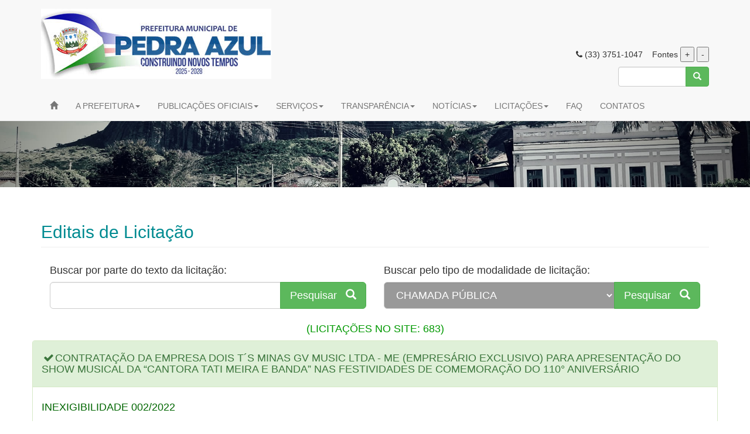

--- FILE ---
content_type: text/html
request_url: https://pedraazul.mg.gov.br/licitacao.php?pagina=14&codigo=
body_size: 256343
content:
<!DOCTYPE html>
<html lang="en">

<head>
	<title>Prefeitura de Pedra Azul</title>
	<meta http-equiv="Content-Type" content="text/html; charset=iso-8859-1" />
    <meta http-equiv="X-UA-Compatible" content="IE=edge"/>
	<meta name="description" content="" />
	<meta name="keywords" content="" />	
	<meta name="SUBJECT" content="Prefeitura de Pedra Azul" />
	<meta name="document-rating" content="GENERAL" />
	<meta name="document-state" content="dynamic" />
	<meta name="REVISIT-AFTER" content="5 days" />
	<meta name="LANGUAGE" content="Portuguese" />
	<meta name="ROBOTS" content="index, follow" />
	<meta name="GOOGLEBOT" content="INDEX, FOLLOW" />
	<meta name="audience" content="all" />
	<meta name="AUTHOR" content="WVX Sites e Sistemas para Internet Ltda <rogeriorpaf@gmail.com>" />
    <meta name="viewport" content="width=device-width, initial-scale=1"/>		
	
    <meta property="og:site_name" content="Prefeitura de Pedra Azul" />  
    <meta property="og:description" content="" />  
    <meta property="og:type" content="website" />  
	<link rel="canonical" href="http://www.pedraazul.mg.gov.br/" />
	<meta property="og:locale" content="pt_BR" />
	<meta property="og:title" content="Prefeitura de Pedra Azul" />
 	<meta property="og:description" content="" />	
	<meta property="og:url" content="http://www.pedraazul.mg.gov.br/" />
	<meta property="og:site_name" content="Prefeitura de Pedra Azul" />
	<meta property="article:publisher" content="https://www.facebook.com//" />
	<meta property="og:image" content="http://www.pedraazul.mg.gov.br/img/imagemOG.jpg" />

    <!-- Bootstrap Core CSS -->
    <link href="css/bootstrap.min.css" rel="stylesheet">

    <!-- Custom CSS -->
    <link href="css/modern-business.css" rel="stylesheet">

    <!-- Custom Fonts -->
    <link href="font-awesome/css/font-awesome.min.css" rel="stylesheet" type="text/css">

    <!-- HTML5 Shim and Respond.js IE8 support of HTML5 elements and media queries -->
    <!-- WARNING: Respond.js doesn't work if you view the page via file:// -->
    <!--[if lt IE 9]>
        <script src="https://oss.maxcdn.com/libs/html5shiv/3.7.0/html5shiv.js"></script>
        <script src="https://oss.maxcdn.com/libs/respond.js/1.4.2/respond.min.js"></script>
    <![endif]-->
    <style type="text/css">
		<!--
		.style1 {color: #006600}
		.style2 {color: #008B91}
		-->
    </style>
	
	<script>
		
		$(document).ready(function () {
		$('#myModal').modal('show');
		});		
			
	</script>		
	
    <!-- jQuery -->
    <script src="js/jquery.js"></script>	
	
	<div id="fb-root"></div>
	<script>
		(function(d, s, id) {
			  var js, fjs = d.getElementsByTagName(s)[0];
			  if (d.getElementById(id)) return;
			  js = d.createElement(s); js.id = id;
			  js.src = "//connect.facebook.net/pt_BR/sdk.js#xfbml=1&version=v2.9&appId=1486849841602761";
			  fjs.parentNode.insertBefore(js, fjs);
		}(document, 'script', 'facebook-jssdk'));
	</script>	
	
    <script>
		$(document).ready(function () {
		$('#myModal').modal('show');
		});		
	</script>	

</head>

<body>

<!-- Modal Promoções-->
		
	
    <!-- Navigation -->
    <nav class="navbar navbar-default navbar-fixed-top topnav" role="navigation">
        <div class="container topnav">
            <!-- Brand and toggle get grouped for better mobile display -->
			<a class="navbar-brand topnav" href="index.php"><img src="img/logo.jpg" class="img-responsive" border="0" alt="Prefeitura Pedra Azul"></a>		
            <div class="navbar-header">
                <button type="button" class="navbar-toggle" data-toggle="collapse" data-target="#bs-example-navbar-collapse-1">
                    <span class="sr-only">Toggle navigation</span>
                    <span class="icon-bar"></span>
                    <span class="icon-bar"></span>
                    <span class="icon-bar"></span>
                </button>
            </div>
			<br><br><br><br>
            <!-- Collect the nav links, forms, and other content for toggling -->
            <div class="collapse navbar-collapse" id="bs-example-navbar-collapse-1">
					 <div align="right" class="acessibilidade"><i class="fa fa-phone"> </i> (33) 3751-1047  &nbsp;&nbsp; Fontes <button onClick="fonte('a');">+</button> <button onClick="fonte('d');">-</button></div> 
	 
					<form action="buscasDiversas.php" class="navbar-form navbar-right" role="search" method="POST" >
						<div class="input-group">
						  <input type="text" class="form-control" name="palavra" size="10">
							     <div class="input-group-btn">
									<button class="btn btn-success" type="submit"><i class="glyphicon glyphicon-search"></i></button>
								 </div>			  
						</div>
					</form>	
 
	 <br />  
                <ul class="nav navbar-nav acessibilidade">
				
                    <li>
                        <a href="index.php"><span class="glyphicon glyphicon-home"></span></a>
                    </li>				

				    <li class="dropdown">
					   
					    <a id="dLabel" data-toggle="dropdown" data-target="#">A PREFEITURA<b class="caret"></b></a>
						   
							<ul class="dropdown-menu">

								   <li><a href="gabinetePrefeito.php">GABINETE DO PREFEITO</a></li>	

								   <li><a href="procuradoria.php">PROCURADORIA</a></li>	

								   <li><a href="controladoria.php">CONTROLADORIA</a></li>	
								   
								   <li class="dropdown-submenu">
	
									   <a href="#" class="dropdown-Stoggle" data-toggle="dropdown">SECRETARIAS</a>
		
											<ul class="dropdown-menu submenu">
											
												   <li><a href="secretariaAdministracao.php">ADMINISTRAÇÃO</a></li>
												   
												   <li><a href="secretariaAgropecuaria.php">AGROPECUÁRIA E MEIO AMBIENTE</a></li>												   											   							   
												   <li><a href="secretariaAssistenciaSocial.php">ASSISTÊNCIA SOCIAL</a></li>
												   												   								   
												   <li><a href="secretariaPatrimonio.php">CULTURA E PATRIMÔNIO HISTÓRICO</a></li>
												   
												   <li><a href="secretariaEducacao.php">EDUCAÇÃO</a></li>
												   
												   <li><a href="secretariaEsportes.php">ESPORTE E TURISMO</a></li>
												   												   												   																					                                                   <li><a href="secretariaFinancas.php">FINANÇAS, TRIBUTOS E ORÇAMENTO</a></li>
												   
												   <li><a href="secretariaGoverno.php">GOVERNO</a></li>
												   
												   <li><a href="secretariaObras.php">OBRAS, SERVIÇOS URBANOS E TRANSPORTES</a></li>
												   													   								   
												   <li><a href="secretariaPlanejamento.php">PLANEJAMENTO E DESENVOLVIMENTO</a></li>
												   
												   <li><a href="secretariaSaude.php">SAÚDE</a></li>
												   													   
												   <li><a href="secretariaSeguranca.php">SEGURANÇA</a></li>
											</ul>
								   </li>
							</ul>
                    </li> 		
									
				    <li class="dropdown">
					   
					    <a id="dLabel" data-toggle="dropdown" data-target="#">PUBLICAÇÕES OFICIAIS<b class="caret"></b></a>
						   
							<ul class="dropdown-menu">
								   <li><a href="CMDCA.php">CMDCA</a></li>								   
								   
								   <li><a href="editais_concursos.php">CONCURSOS E EDITAIS DE PROCESSOS SELETIVOS</a></li>								   

								   <li><a href="convenios.php">CONVÊNIOS</a></li>

								   <li><a href="decretos.php">DECRETOS</a></li>	
								   
								   <li><a href="docsSaude.php">CONSELHO MUNICIPAL DE SAÚDE (CMS)</a></li>	
								   
								   <li><a href="instrucoesNormativas.php">INSTRUÇÕES NORMATIVAS</a></li>	
									
								   <li><a href="leis.php">LEIS</a></li>	
									
								   <li><a href="baseLegalDiarias.php">LEI DE BASE LEGAL DE DIÁRIAS</a></li>
								   
								   <li class="dropdown-submenu">
	
									   <a href="#" class="dropdown-Stoggle" data-toggle="dropdown">LEI ALDIR BLANC</a>
		
											<ul class="dropdown-menu submenu">
												   <li><a href="leiAldirBlanc2024.php">LEI ALDIR BLANC (2024)</a></li>
												   
												   <li><a href="leiAldirBlanc2025.php">LEI ALDIR BLANC (2025)</a></li>												   											
											</ul>
								   </li>								   
								   
                                   <li><a href="leiPauloGustavo.php">LEI PAULO GUSTAVO</a></li>								   

								   <li><a href="portarias.php">PORTARIAS</a></li>	
								   
								   <li><a href="regulamentacaoFundiaria.php">REGULARIZAÇÃO FUNDIÁRIA</a></li>	
								   
								   <li><a href="resolucoes.php">RESOLUÇÕES</a></li>								   
								   
							</ul>
                    </li> 					

					<li class="dropdown">
                    	<a href="#" class="dropdown-toggle" data-toggle="dropdown">SERVIÇOS<b class="caret"></b></a>
							<ul class="dropdown-menu">
								<li><a href="http://sistema.sintesetecnologia.com.br/NFEWeb/indexNFe.xhtml?Param=PedraAzul">NOTA FISCAL ELETRÔNICA</a></li>
								
								<li><a href="http://sistema.sintesetecnologia.com.br/sistemas/contracheque/index.xhtml?Param=PedraAzul&faces-redirect=true">CONTRACHEQUE ELETRÔNICO</a></li>									
								
								<li><a href="verificacaoNFe.php">VERIFICAÇÃO DE NOTA FISCAL ELETRÔNICA</a></li>
																
								<li><a href="credenciamentoNFe.php">CREDENCIAMENTO PARA USO DE NOTA FISCAL ELETRÔNICA</a></li>
																
								<li><a href="http://www.pedraazul.mg.gov.br/MANUAL_NFE.pdf" target="_blank">MANUAL DE USO DA NOTA FISCAL ELETRÔNICA</a></li>
																


								<li><a href="#">ISSQN CARTÓRIOS</a></li>
							</ul>
                    </li> 

					<li class="dropdown">
                    	<a href="#" class="dropdown-toggle" data-toggle="dropdown">TRANSPARÊNCIA<b class="caret"></b></a>
							<ul class="dropdown-menu">
							    <li class="dropdown-submenu">
								   <a href="#" class="dropdown-Stoggle" data-toggle="dropdown">LINKS DE LEIS DA TRANSPARÊNCIA</a>
	
										<ul class="dropdown-menu submenu">
										
											   <li><a href="http://auriflama.sp.gov.br/files/decreto_7724_16.pdf">LINK DE ACESSO A LEGISLAÇÃO FEDERAL SOBRE TRANSPARENCIA (LEI N° 12.527/2011)</a></li>
											   
											   <li><a href="http://www.transparencia.mg.gov.br/images/stories/decreto-45969.pdf">LINK DE ACESSO A LEGISLAÇÃO FEDERAL SOBRE A TRANSPARENCIA (DEC. ESTADUAL N°
45.969/2012)</a></li>
											   <li><a href="http://www.transparencia.mg.gov.br/">LINK DE ACESSO AO SITE DA TRANSPARÊNCIA</a></li>
											   
											   <li><a href="http://www.pedraazul.mg.gov.br/img/Publicacoes/2018-11-2311:26:38:0000001.659_2017.pdf">PLURIANUAL</a></li>
											   
											   <li><a href="http://www.pedraazul.mg.gov.br/img/Publicacoes/2018-11-2309:47:29:0000001.650_2017.pdf">DIRETRIZES ORÇAMENTARIAS</a></li>
											   
											   <li><a href="http://www.pedraazul.mg.gov.br/img/Publicacoes/2018-11-2816:19:17:0000001.660_2017.pdf">ORÇAMENTARIA ANUAL</a></li>
											   

										</ul>
							    </li>							

								<li><a href="https://pmpedraazul.cidadesmg.com.br/portaltransparencia/" target="_blank">TRANSPARÊNCIA</a></li>	
																
								<li><a href="http://cidadesmg.com.br/portaltransparencia/faces/user/covid19.xhtml?Param=PedraAzul" class="acessibilidade">TRANSPARÊNCIA DO COVID NO MUNICÍPIO</a></li>																
																
								<li><a href="e-sic.php">E-SIC</a></li>	
							</ul>
                    </li> 					

					<li class="dropdown">
                    	<a href="#" class="dropdown-toggle" data-toggle="dropdown">NOTÍCIAS<b class="caret"></b></a>
							<ul class="dropdown-menu">
  								<li><a href="noticias.php">NOTÍCIAS</a></li>	
								
								<li class="dropdown-submenu">
								   <a href="#" class="dropdown-Stoggle" data-toggle="dropdown">COVID-19 (NOVO CORONA VÍRUS)</a>
	
										<ul class="dropdown-menu submenu">

											   <li><a href="covid_boletim.php">BOLETIM EPIDEMIOLÓGICO - COVID-19</a></li>													
										
											   <li><a href="covid_saibaMais.php">COVID19 - CONHEÇA SOBRE O NOVO CORONA VÍRUS</a></li>											   

											   <li><a href="covid_dicas.php">COVID-19 - DICAS DE PREVENÇÃO</a></li>
											   
											   <li><a href="covid_noticias.php">COVID-19 - NOTÍCIAS</a></li>
											   
											   <li><a href="covid_atendimento.php">COVID-19 - UNIDADES DE ATENDIMENTO</a></li>
										</ul>
							    </li>	
							   
							    <li><a href="videos.php">VÍDEOS</a></li>
														
							</ul>
                    </li> 	

					<li class="dropdown">
                    	<a href="#" class="dropdown-toggle" data-toggle="dropdown">LICITAÇÕES<b class="caret"></b></a>
							<ul class="dropdown-menu">
								<li><a href="licitacao.php">MODALIDADES / EDITAIS</a></li>	
							</ul>
                    </li> 	
                 <!--
                    <li>
                        <a href="FAQ.php">FAQ</a>
                    </li>		
			     -->		
                    <li>
                        <a href="FAQ.php">FAQ</a>
                    </li>													
					
                    <li>
                        <a href="contatos.php">CONTATOS</a>
                    </li>
			
			 </ul>	
	
            </div>
            <!-- /.navbar-collapse -->
        </div>
        <!-- /.container -->
    </nav>

    <!-- /.intro-header -->	
 
    <div class="banner">

        <div class="container">
            <div class="row">
                <br> 
            </div>
        </div>
        <!-- /.container -->

    <!-- /.banner -->

    </div>

    <!-- Page Content -->
	
	<BR>
	
    <div class="container">

    <div class="row">
            <div class="col-lg-12">
   	      <h2 class="page-header style2 acessibilidade">Editais de Licitação</h2>
   		     <div class="col-lg-6">	  
				   <h4 class="acessibilidade">Buscar por parte do texto da licitação:</h4> 
				   
				   <div class="site-block text-center">
						<form action="licitacaoBusca.php" method="POST" class="form-horizontal" >
							<div class="form-group">
								<div class="col-md-12">
									
									<div class="input-group input-group-lg">
									
									
										<input type="nome" name="palavra" id="nome" class="form-control" placeholder=" ">
									
										<div class="input-group-btn">
											<button type="submit" class="btn btn-success"> Pesquisar &nbsp;&nbsp;<i class="glyphicon glyphicon-search"></i></button>
										</div>
									
									</div>
								</div>
							</div>
						</form>
				   </div>					   

            </div>
			
			<div class="col-lg-6">	  

				  <h4 class="acessibilidade">Buscar pelo tipo de modalidade de licitação: </h4>
						<form action="licitacaoBuscaModalidade.php" method="POST" class="form-horizontal" class="lead">
							<div class="form-group">
								<div class="col-md-12">
									
									<div class="input-group input-group-lg">
									
																						
											<SELECT NAME="modalidade" style="background-color: #999999; color:#FFFFFF" class="form-control acessibilidade"> 
												<option value='11'>CHAMADA PÚBLICA</option><option value='5'>CONCORRÊNCIA</option><option value='7'>CONCURSO</option><option value='3'>CONVITE</option><option value='9'>DISPENSA</option><option value='10'>INEXIBILIDADE/CREDENCIAMENTO</option><option value='6'>LEILÃO</option><option value='1'>PREGÃO</option><option value='12'>PREGÃO ELETRÔNICO</option><option value='8'>RDC - REGIME DIFERENCIADO DE CONTRATAÇÃO</option><option value='4'>TOMADA DE PREÇOS</option> 
											</SELECT>
									
											<div class="input-group-btn">
												<button type="submit" class="btn btn-success"> Pesquisar &nbsp;&nbsp;<i class="glyphicon glyphicon-search"></i></button>
											</div>
									
									</div>
								</div>
							</div>
						</form>
            </div>
		</div>					   

        <div class="row">
            <div class="col-lg-12">
				<div class="col-md-12">

				<div align="center"><h4 style="color:#009900" class="acessibilidade"> (LICITAÇÕES NO SITE: 683)</h4></div>
				</div> 

                <div class="row">
                    
													   
				</div>
					
									
 					
                        <div class="panel panel-success">
						  <div class="panel-heading">
								<h4 class="acessibilidade"><i class="fa fa-fw fa-check"></i>CONTRATAÇÃO DA EMPRESA DOIS T´S MINAS GV MUSIC LTDA - ME (EMPRESÁRIO EXCLUSIVO) PARA APRESENTAÇÃO DO SHOW MUSICAL DA  “CANTORA TATI MEIRA E BANDA”  NAS FESTIVIDADES DE COMEMORAÇÃO DO 110° ANIVERSÁRIO </h4>
						  </div>						  
	                      <div class="panel-body">					  
						    <p>
								 							
						
								<h4 style="color:#006600" class="acessibilidade">INEXIGIBILIDADE 002/2022</h4><br>								<h4 class="acessibilidade">MODALIDADE: INEXIBILIDADE/CREDENCIAMENTO</h4> 								<h4 class="acessibilidade">ÁREA: CULTURA E PATRIMÔNIO HISTÓRICO</h4>      
								<h4 class="acessibilidade">DATA / HORA LIMITE: 28/05/2022 - 17:30:00 H - <font color="#FF0000">PARTICIPAÇÕES ENCERRADAS - EM APURAÇÃO</font> </h4> 
								
																
								
								<a class="btn btn-success active btn-sm  acessibilidade" href="chamaLicitacao.php?urlLic=http://www.pedraazul.mg.gov.br/img/Licitacoes/2022-06-0117:36:50:000000termo_de_ratificacao_inexigiblidade_02-2022_tati_meira.pdf" target="_blank">MINUTA DO EDITAL</a>
								
								
								<!-- Botão Anexos-->
								<button type="button" class="btn btn-primary active btn-sm  acessibilidade" data-toggle="modal" data-target="#559" >ANEXOS</button>                                   								
                                
								<!-- Modal de Anexos-->
								
								<div class="modal fade" id="559" tabindex="-1" role="dialog" aria-labelledby="exampleModalLabel" aria-hidden="true">
								  <div class="modal-dialog modal-lg" role="document">
									<div class="modal-content">
									  <div class="modal-header">
										<h3 class="modal-title" id="exampleModalLabel" style="color:#FF0000">ARQUIVOS ANEXOS DA LICITAÇÃO (INEXIGIBILIDADE 002/2022)</h3><br>

										<h4 class="modal-title" id="exampleModalLabel" style="color:#006600" align="justify">CONTRATAÇÃO DA EMPRESA DOIS T´S MINAS GV MUSIC LTDA - ME (EMPRESÁRIO EXCLUSIVO) PARA APRESENTAÇÃO DO SHOW MUSICAL DA  “CANTORA TATI MEIRA E BANDA”  NAS FESTIVIDADES DE COMEMORAÇÃO DO 110° ANIVERSÁRIO  </h4>
										  
									  </div>
									  
									  										  

									  <div class="modal-body">
							               <h4 class="modal-title" id="exampleModalLabel" style="color:#000000">DOCUMENTOS ANEXOS </h4> 
									       
										   	       
											  <h4 style="color:#009933" class="acessibilidade"> <a href="http://www.pedraazul.mg.gov.br/img/Licitacoes/2022-06-0117:36:50:000000comprovante_de_publicacao_inexigibilidade_02-2022_tati_meira.pdf" target="_blank">http://www.pedraazul.mg.gov.br/img/Licitacoes/2022-06-0117:36:50:000000comprovante_de_publicacao_inexigibilidade_02-2022_tati_meira.pdf</a></h4> 												  
											  
											  <h4 style="color:#009933" class="acessibilidade"> <a href="" target="_blank"></a></h4> 
											  
											  	
											  
										   									  
									  </div>

									  <div class="modal-footer">
										<button type="button" class="btn btn-default active" data-dismiss="modal">Fechar</button>
									  </div>
									</div>
								  </div>
								</div>									
								
								
								
								<!-- Botão Alteração Notificações -->
								<button type="button" class="btn btn-danger active btn-sm  acessibilidade" data-toggle="modal" data-target="#AN559" >ALTERAÇÕES / NOTIFICAÇÕES</button>                                   								
                                
								<!-- Modal Alteração Notificações-->
								
								<div class="modal fade" id="AN559" tabindex="-1" role="dialog" aria-labelledby="exampleModalLabel" aria-hidden="true">
								  <div class="modal-dialog modal-lg" role="document">
									<div class="modal-content">
									  <div class="modal-header">
										<h3 class="modal-title" id="exampleModalLabel" style="color:#FF0000">ALTERAÇÕES / NOTIFICAÇÕES - (INEXIGIBILIDADE 002/2022)</h3><br>

										<h4 class="modal-title" id="exampleModalLabel" style="color:#006600" align="justify">CONTRATAÇÃO DA EMPRESA DOIS T´S MINAS GV MUSIC LTDA - ME (EMPRESÁRIO EXCLUSIVO) PARA APRESENTAÇÃO DO SHOW MUSICAL DA  “CANTORA TATI MEIRA E BANDA”  NAS FESTIVIDADES DE COMEMORAÇÃO DO 110° ANIVERSÁRIO  </h4>
										  
									  </div>
									  
									  										  

									  <div class="modal-body">
							               Não houve manifestações referentes a este ítem até o momento. 
									       
										   									  
									  </div>

									  <div class="modal-footer">
										<button type="button" class="btn btn-default active" data-dismiss="modal">Fechar</button>
									  </div>
									</div>
								  </div>
								</div>	
								
								
								<!-- Botão Recursos Decisões -->
								<button type="button" class="btn btn-warning btn-sm  active acessibilidade" data-toggle="modal" data-target="#RD559" >RECURSOS / DECISÕES</button>   								
								
								<!-- Modal Recursos Decisões-->
								<div class="modal fade" id="RD559" tabindex="-1" role="dialog" aria-labelledby="exampleModalLabel" aria-hidden="true">
								  <div class="modal-dialog modal-lg" role="document">
									<div class="modal-content">
									  <div class="modal-header">
										<h3 class="modal-title" id="exampleModalLabel" style="color:#FF0000">RECURSOS DECISÕES - (INEXIGIBILIDADE 002/2022)</h3><BR>

										<h4 class="modal-title" id="exampleModalLabel" style="color:#006600" align="justify">CONTRATAÇÃO DA EMPRESA DOIS T´S MINAS GV MUSIC LTDA - ME (EMPRESÁRIO EXCLUSIVO) PARA APRESENTAÇÃO DO SHOW MUSICAL DA  “CANTORA TATI MEIRA E BANDA”  NAS FESTIVIDADES DE COMEMORAÇÃO DO 110° ANIVERSÁRIO  </h4>
										
									  </div>
									  
									  										  
									  
									  <div class="modal-body">
									       Não houve manifestações referentes a este ítem até o momento. 
										   
									       	
									  </div>
									  <div class="modal-footer">
										<button type="button" class="btn btn-default active" data-dismiss="modal">Fechar</button>
									  </div>
									</div>
								  </div>
								</div>		
								
								
								
								<!-- Botão Resultado do Certame -->
								<button type="button" class="btn btn-default btn-sm  active acessibilidade" data-toggle="modal" data-target="#RC559" >RESULTADO DO CERTAME</button>   								
								
								<!-- Modal Resultado do Certame-->
								<div class="modal fade" id="RC559" tabindex="-1" role="dialog" aria-labelledby="exampleModalLabel" aria-hidden="true">
								  <div class="modal-dialog modal-lg" role="document">
									<div class="modal-content">
									  <div class="modal-header">
										<h3 class="modal-title" id="exampleModalLabel" style="color:#FF0000">RESULTADO DO CERTAME - (INEXIGIBILIDADE 002/2022)</h3><BR>

										<h4 class="modal-title" id="exampleModalLabel" style="color:#006600" align="justify">CONTRATAÇÃO DA EMPRESA DOIS T´S MINAS GV MUSIC LTDA - ME (EMPRESÁRIO EXCLUSIVO) PARA APRESENTAÇÃO DO SHOW MUSICAL DA  “CANTORA TATI MEIRA E BANDA”  NAS FESTIVIDADES DE COMEMORAÇÃO DO 110° ANIVERSÁRIO  </h4>
										
									  </div>
									  
									  										  
									  
									  <div class="modal-body">
							               Não houve manifestações referentes a este ítem até o momento. 
										                                 									  
									       	
									  </div>
									  <div class="modal-footer">
										<button type="button" class="btn btn-default active" data-dismiss="modal">Fechar</button>
									  </div>
									</div>
								  </div>
								</div>			
								
								<!-- Botão Contratos /Atas -->
								<button type="button" class="btn btn-info active  btn-sm acessibilidade" data-toggle="modal" data-target="#CT559">CONTRATOS / ATAS</button>  								
								
								<!-- Modal Resultado do Certame-->
								<div class="modal fade" id="CT559" tabindex="-1" role="dialog" aria-labelledby="exampleModalLabel" aria-hidden="true">
								  <div class="modal-dialog modal-lg" role="document">
									<div class="modal-content">
									  <div class="modal-header">
										<h3 class="modal-title" id="exampleModalLabel" style="color:#FF0000">CONTRATOS / ATAS - (INEXIGIBILIDADE 002/2022)</h3><BR>

										<h4 class="modal-title" id="exampleModalLabel" style="color:#006600" align="justify">CONTRATAÇÃO DA EMPRESA DOIS T´S MINAS GV MUSIC LTDA - ME (EMPRESÁRIO EXCLUSIVO) PARA APRESENTAÇÃO DO SHOW MUSICAL DA  “CANTORA TATI MEIRA E BANDA”  NAS FESTIVIDADES DE COMEMORAÇÃO DO 110° ANIVERSÁRIO  </h4>
										
									  </div>
									  
									  										  
									  
									  <div class="modal-body">
							               Não houve manifestações referentes a este ítem até o momento. 
										                                        									  
									       	       

											   <h4 style="color:#009933" class="acessibilidade">- <a href="http://www.pedraazul.mg.gov.br/img/Licitacoes/2022-06-0117:38:51:000000contrato_assinado_marcio.pdf" target="_blank">CONTRATO</a></h4> 									 
											  
										   	
									  </div>
									  <div class="modal-footer">
										<button type="button" class="btn btn-default active" data-dismiss="modal">Fechar</button>
									  </div>
									</div>
								  </div>
								</div>										
																																
								
								<!-- Botão Aditivos e Rescisões -->
								<button type="button" class="btn btn-primary btn-sm acessibilidade" data-toggle="modal" data-target="#AR559">ADITIVOS E RESCISÕES</button>  								
								
								<!-- Modal Resultado do ADITIVOS E RESCISÕES e-->
								<div class="modal fade" id="AR559" tabindex="-1" role="dialog" aria-labelledby="exampleModalLabel" aria-hidden="true">
								  <div class="modal-dialog modal-lg" role="document">
									<div class="modal-content">
									  <div class="modal-header">
										<h3 class="modal-title" id="exampleModalLabel" style="color:#FF0000">ADITIVOS E RESCISÕES - (INEXIGIBILIDADE 002/2022)</h3><BR>

										<h4 class="modal-title" id="exampleModalLabel" style="color:#006600" align="justify">CONTRATAÇÃO DA EMPRESA DOIS T´S MINAS GV MUSIC LTDA - ME (EMPRESÁRIO EXCLUSIVO) PARA APRESENTAÇÃO DO SHOW MUSICAL DA  “CANTORA TATI MEIRA E BANDA”  NAS FESTIVIDADES DE COMEMORAÇÃO DO 110° ANIVERSÁRIO  </h4>
										
									  </div>
									  
									  										  
									  
									  <div class="modal-body">
							               Não houve manifestações referentes a este ítem até o momento. 
										                                        									  
									       	
									  </div>
									  <div class="modal-footer">
										<button type="button" class="btn btn-default active" data-dismiss="modal">Fechar</button>
									  </div>
									</div>
								  </div>
								</div>										


							</p>
						   </div>									
						   
                       </div>
                					
 					
                        <div class="panel panel-success">
						  <div class="panel-heading">
								<h4 class="acessibilidade"><i class="fa fa-fw fa-check"></i>CONTRATAÇÃO DA EMPRESA A5 ENTRETENIMENTO PUBLICIDADE E PROPAGANDA LTDA (EMPRESÁRIO EXCLUSIVO) PARA APRESENTAÇÃO DO SHOW MUSICAL DA BANDA “PSIRICO” NAS FESTIVIDADES DE COMEMORAÇÃO DO 110 ANIVERSÁRIO</h4>
						  </div>						  
	                      <div class="panel-body">					  
						    <p>
								 							
						
								<h4 style="color:#006600" class="acessibilidade">INEXIGIBILIDADE 001/2022</h4><br>								<h4 class="acessibilidade">MODALIDADE: INEXIBILIDADE/CREDENCIAMENTO</h4> 								<h4 class="acessibilidade">ÁREA: CULTURA E PATRIMÔNIO HISTÓRICO</h4>      
								<h4 class="acessibilidade">DATA / HORA LIMITE: 28/05/2022 - 17:30:00 H - <font color="#FF0000">PARTICIPAÇÕES ENCERRADAS - EM APURAÇÃO</font> </h4> 
								
																
								
								<a class="btn btn-success active btn-sm  acessibilidade" href="chamaLicitacao.php?urlLic=http://www.pedraazul.mg.gov.br/img/Licitacoes/2022-06-0117:29:59:000000termo_de_ratificacao_inexigiblidade_01-2022_psirico.pdf" target="_blank">MINUTA DO EDITAL</a>
								
								
								<!-- Botão Anexos-->
								<button type="button" class="btn btn-primary active btn-sm  acessibilidade" data-toggle="modal" data-target="#558" >ANEXOS</button>                                   								
                                
								<!-- Modal de Anexos-->
								
								<div class="modal fade" id="558" tabindex="-1" role="dialog" aria-labelledby="exampleModalLabel" aria-hidden="true">
								  <div class="modal-dialog modal-lg" role="document">
									<div class="modal-content">
									  <div class="modal-header">
										<h3 class="modal-title" id="exampleModalLabel" style="color:#FF0000">ARQUIVOS ANEXOS DA LICITAÇÃO (INEXIGIBILIDADE 001/2022)</h3><br>

										<h4 class="modal-title" id="exampleModalLabel" style="color:#006600" align="justify">CONTRATAÇÃO DA EMPRESA A5 ENTRETENIMENTO PUBLICIDADE E PROPAGANDA LTDA (EMPRESÁRIO EXCLUSIVO) PARA APRESENTAÇÃO DO SHOW MUSICAL DA BANDA “PSIRICO” NAS FESTIVIDADES DE COMEMORAÇÃO DO 110 ANIVERSÁRIO </h4>
										  
									  </div>
									  
									  										  

									  <div class="modal-body">
							               <h4 class="modal-title" id="exampleModalLabel" style="color:#000000">DOCUMENTOS ANEXOS </h4> 
									       
										   	       
											  <h4 style="color:#009933" class="acessibilidade"> <a href="http://www.pedraazul.mg.gov.br/img/Licitacoes/2022-06-0117:29:59:000000comprovante_de_publicacao_inexigibilidade_04-2022_psirico.pdf" target="_blank">http://www.pedraazul.mg.gov.br/img/Licitacoes/2022-06-0117:29:59:000000comprovante_de_publicacao_inexigibilidade_04-2022_psirico.pdf</a></h4> 												  
											  
											  <h4 style="color:#009933" class="acessibilidade"> <a href="" target="_blank"></a></h4> 
											  
											  	
											  
										   									  
									  </div>

									  <div class="modal-footer">
										<button type="button" class="btn btn-default active" data-dismiss="modal">Fechar</button>
									  </div>
									</div>
								  </div>
								</div>									
								
								
								
								<!-- Botão Alteração Notificações -->
								<button type="button" class="btn btn-danger active btn-sm  acessibilidade" data-toggle="modal" data-target="#AN558" >ALTERAÇÕES / NOTIFICAÇÕES</button>                                   								
                                
								<!-- Modal Alteração Notificações-->
								
								<div class="modal fade" id="AN558" tabindex="-1" role="dialog" aria-labelledby="exampleModalLabel" aria-hidden="true">
								  <div class="modal-dialog modal-lg" role="document">
									<div class="modal-content">
									  <div class="modal-header">
										<h3 class="modal-title" id="exampleModalLabel" style="color:#FF0000">ALTERAÇÕES / NOTIFICAÇÕES - (INEXIGIBILIDADE 001/2022)</h3><br>

										<h4 class="modal-title" id="exampleModalLabel" style="color:#006600" align="justify">CONTRATAÇÃO DA EMPRESA A5 ENTRETENIMENTO PUBLICIDADE E PROPAGANDA LTDA (EMPRESÁRIO EXCLUSIVO) PARA APRESENTAÇÃO DO SHOW MUSICAL DA BANDA “PSIRICO” NAS FESTIVIDADES DE COMEMORAÇÃO DO 110 ANIVERSÁRIO </h4>
										  
									  </div>
									  
									  										  

									  <div class="modal-body">
							               Não houve manifestações referentes a este ítem até o momento. 
									       
										   									  
									  </div>

									  <div class="modal-footer">
										<button type="button" class="btn btn-default active" data-dismiss="modal">Fechar</button>
									  </div>
									</div>
								  </div>
								</div>	
								
								
								<!-- Botão Recursos Decisões -->
								<button type="button" class="btn btn-warning btn-sm  active acessibilidade" data-toggle="modal" data-target="#RD558" >RECURSOS / DECISÕES</button>   								
								
								<!-- Modal Recursos Decisões-->
								<div class="modal fade" id="RD558" tabindex="-1" role="dialog" aria-labelledby="exampleModalLabel" aria-hidden="true">
								  <div class="modal-dialog modal-lg" role="document">
									<div class="modal-content">
									  <div class="modal-header">
										<h3 class="modal-title" id="exampleModalLabel" style="color:#FF0000">RECURSOS DECISÕES - (INEXIGIBILIDADE 001/2022)</h3><BR>

										<h4 class="modal-title" id="exampleModalLabel" style="color:#006600" align="justify">CONTRATAÇÃO DA EMPRESA A5 ENTRETENIMENTO PUBLICIDADE E PROPAGANDA LTDA (EMPRESÁRIO EXCLUSIVO) PARA APRESENTAÇÃO DO SHOW MUSICAL DA BANDA “PSIRICO” NAS FESTIVIDADES DE COMEMORAÇÃO DO 110 ANIVERSÁRIO </h4>
										
									  </div>
									  
									  										  
									  
									  <div class="modal-body">
									       Não houve manifestações referentes a este ítem até o momento. 
										   
									       	
									  </div>
									  <div class="modal-footer">
										<button type="button" class="btn btn-default active" data-dismiss="modal">Fechar</button>
									  </div>
									</div>
								  </div>
								</div>		
								
								
								
								<!-- Botão Resultado do Certame -->
								<button type="button" class="btn btn-default btn-sm  active acessibilidade" data-toggle="modal" data-target="#RC558" >RESULTADO DO CERTAME</button>   								
								
								<!-- Modal Resultado do Certame-->
								<div class="modal fade" id="RC558" tabindex="-1" role="dialog" aria-labelledby="exampleModalLabel" aria-hidden="true">
								  <div class="modal-dialog modal-lg" role="document">
									<div class="modal-content">
									  <div class="modal-header">
										<h3 class="modal-title" id="exampleModalLabel" style="color:#FF0000">RESULTADO DO CERTAME - (INEXIGIBILIDADE 001/2022)</h3><BR>

										<h4 class="modal-title" id="exampleModalLabel" style="color:#006600" align="justify">CONTRATAÇÃO DA EMPRESA A5 ENTRETENIMENTO PUBLICIDADE E PROPAGANDA LTDA (EMPRESÁRIO EXCLUSIVO) PARA APRESENTAÇÃO DO SHOW MUSICAL DA BANDA “PSIRICO” NAS FESTIVIDADES DE COMEMORAÇÃO DO 110 ANIVERSÁRIO </h4>
										
									  </div>
									  
									  										  
									  
									  <div class="modal-body">
							               Não houve manifestações referentes a este ítem até o momento. 
										                                 									  
									       	
									  </div>
									  <div class="modal-footer">
										<button type="button" class="btn btn-default active" data-dismiss="modal">Fechar</button>
									  </div>
									</div>
								  </div>
								</div>			
								
								<!-- Botão Contratos /Atas -->
								<button type="button" class="btn btn-info active  btn-sm acessibilidade" data-toggle="modal" data-target="#CT558">CONTRATOS / ATAS</button>  								
								
								<!-- Modal Resultado do Certame-->
								<div class="modal fade" id="CT558" tabindex="-1" role="dialog" aria-labelledby="exampleModalLabel" aria-hidden="true">
								  <div class="modal-dialog modal-lg" role="document">
									<div class="modal-content">
									  <div class="modal-header">
										<h3 class="modal-title" id="exampleModalLabel" style="color:#FF0000">CONTRATOS / ATAS - (INEXIGIBILIDADE 001/2022)</h3><BR>

										<h4 class="modal-title" id="exampleModalLabel" style="color:#006600" align="justify">CONTRATAÇÃO DA EMPRESA A5 ENTRETENIMENTO PUBLICIDADE E PROPAGANDA LTDA (EMPRESÁRIO EXCLUSIVO) PARA APRESENTAÇÃO DO SHOW MUSICAL DA BANDA “PSIRICO” NAS FESTIVIDADES DE COMEMORAÇÃO DO 110 ANIVERSÁRIO </h4>
										
									  </div>
									  
									  										  
									  
									  <div class="modal-body">
							               Não houve manifestações referentes a este ítem até o momento. 
										                                        									  
									       	       

											   <h4 style="color:#009933" class="acessibilidade">- <a href="http://www.pedraazul.mg.gov.br/img/Licitacoes/2022-06-0117:31:50:000000contrato_22-2022_psirico.pdf" target="_blank">CONTRATO</a></h4> 									 
											  
										   	
									  </div>
									  <div class="modal-footer">
										<button type="button" class="btn btn-default active" data-dismiss="modal">Fechar</button>
									  </div>
									</div>
								  </div>
								</div>										
																																
								
								<!-- Botão Aditivos e Rescisões -->
								<button type="button" class="btn btn-primary btn-sm acessibilidade" data-toggle="modal" data-target="#AR558">ADITIVOS E RESCISÕES</button>  								
								
								<!-- Modal Resultado do ADITIVOS E RESCISÕES e-->
								<div class="modal fade" id="AR558" tabindex="-1" role="dialog" aria-labelledby="exampleModalLabel" aria-hidden="true">
								  <div class="modal-dialog modal-lg" role="document">
									<div class="modal-content">
									  <div class="modal-header">
										<h3 class="modal-title" id="exampleModalLabel" style="color:#FF0000">ADITIVOS E RESCISÕES - (INEXIGIBILIDADE 001/2022)</h3><BR>

										<h4 class="modal-title" id="exampleModalLabel" style="color:#006600" align="justify">CONTRATAÇÃO DA EMPRESA A5 ENTRETENIMENTO PUBLICIDADE E PROPAGANDA LTDA (EMPRESÁRIO EXCLUSIVO) PARA APRESENTAÇÃO DO SHOW MUSICAL DA BANDA “PSIRICO” NAS FESTIVIDADES DE COMEMORAÇÃO DO 110 ANIVERSÁRIO </h4>
										
									  </div>
									  
									  										  
									  
									  <div class="modal-body">
							               Não houve manifestações referentes a este ítem até o momento. 
										                                        									  
									       	
									  </div>
									  <div class="modal-footer">
										<button type="button" class="btn btn-default active" data-dismiss="modal">Fechar</button>
									  </div>
									</div>
								  </div>
								</div>										


							</p>
						   </div>									
						   
                       </div>
                					
 					
                        <div class="panel panel-success">
						  <div class="panel-heading">
								<h4 class="acessibilidade"><i class="fa fa-fw fa-check"></i>AQUISIÇÃO DE GÊNEROS ALIMENTÍCIOS DIRETAMENTE DA AGRICULTURA FAMILIAR E DO EMPREENDEDOR FAMILIAR RURAL PARA ALIMENTAÇÃO ESCOLAR COM FUNDAMENTO NO § 1.º DO ART. 14 DA LEI N.º 11.947, DE 16/07/2009 E RE</h4>
						  </div>						  
	                      <div class="panel-body">					  
						    <p>
								 							
						
								<h4 style="color:#006600" class="acessibilidade">CHAMADA PUBLICA 002/2022</h4><br>								<h4 class="acessibilidade">MODALIDADE: CHAMADA PÚBLICA</h4> 								<h4 class="acessibilidade">ÁREA: EDUCAÇÃO</h4>      
								<h4 class="acessibilidade">DATA / HORA LIMITE: 09/06/2022 - 09:00:00 H - <font color="#FF0000">PARTICIPAÇÕES ENCERRADAS - EM APURAÇÃO</font> </h4> 
								
																
								
								<a class="btn btn-success active btn-sm  acessibilidade" href="chamaLicitacao.php?urlLic=http://www.pedraazul.mg.gov.br/img/Licitacoes/2022-05-2311:07:37:000000edital_chamada_publica_002-2022_-_agricultura_familiar.pdf" target="_blank">MINUTA DO EDITAL</a>
								
								
								<!-- Botão Anexos-->
								<button type="button" class="btn btn-primary active btn-sm  acessibilidade" data-toggle="modal" data-target="#557" >ANEXOS</button>                                   								
                                
								<!-- Modal de Anexos-->
								
								<div class="modal fade" id="557" tabindex="-1" role="dialog" aria-labelledby="exampleModalLabel" aria-hidden="true">
								  <div class="modal-dialog modal-lg" role="document">
									<div class="modal-content">
									  <div class="modal-header">
										<h3 class="modal-title" id="exampleModalLabel" style="color:#FF0000">ARQUIVOS ANEXOS DA LICITAÇÃO (CHAMADA PUBLICA 002/2022)</h3><br>

										<h4 class="modal-title" id="exampleModalLabel" style="color:#006600" align="justify">AQUISIÇÃO DE GÊNEROS ALIMENTÍCIOS DIRETAMENTE DA AGRICULTURA FAMILIAR E DO EMPREENDEDOR FAMILIAR RURAL PARA ALIMENTAÇÃO ESCOLAR COM FUNDAMENTO NO § 1.º DO ART. 14 DA LEI N.º 11.947, DE 16/07/2009 E RE </h4>
										  
									  </div>
									  
									  										  

									  <div class="modal-body">
							               <h4 class="modal-title" id="exampleModalLabel" style="color:#000000">DOCUMENTOS ANEXOS </h4> 
									       
										   	       
											  <h4 style="color:#009933" class="acessibilidade"> <a href="http://www.pedraazul.mg.gov.br/img/Licitacoes/2022-05-2311:07:37:000000anexo_i.pdf" target="_blank">http://www.pedraazul.mg.gov.br/img/Licitacoes/2022-05-2311:07:37:000000anexo_i.pdf</a></h4> 												  
											  
											  <h4 style="color:#009933" class="acessibilidade"> <a href="" target="_blank"></a></h4> 
											  
											  	
											  
										   									  
									  </div>

									  <div class="modal-footer">
										<button type="button" class="btn btn-default active" data-dismiss="modal">Fechar</button>
									  </div>
									</div>
								  </div>
								</div>									
								
								
								
								<!-- Botão Alteração Notificações -->
								<button type="button" class="btn btn-danger active btn-sm  acessibilidade" data-toggle="modal" data-target="#AN557" >ALTERAÇÕES / NOTIFICAÇÕES</button>                                   								
                                
								<!-- Modal Alteração Notificações-->
								
								<div class="modal fade" id="AN557" tabindex="-1" role="dialog" aria-labelledby="exampleModalLabel" aria-hidden="true">
								  <div class="modal-dialog modal-lg" role="document">
									<div class="modal-content">
									  <div class="modal-header">
										<h3 class="modal-title" id="exampleModalLabel" style="color:#FF0000">ALTERAÇÕES / NOTIFICAÇÕES - (CHAMADA PUBLICA 002/2022)</h3><br>

										<h4 class="modal-title" id="exampleModalLabel" style="color:#006600" align="justify">AQUISIÇÃO DE GÊNEROS ALIMENTÍCIOS DIRETAMENTE DA AGRICULTURA FAMILIAR E DO EMPREENDEDOR FAMILIAR RURAL PARA ALIMENTAÇÃO ESCOLAR COM FUNDAMENTO NO § 1.º DO ART. 14 DA LEI N.º 11.947, DE 16/07/2009 E RE </h4>
										  
									  </div>
									  
									  										  

									  <div class="modal-body">
							               Não houve manifestações referentes a este ítem até o momento. 
									       
										   									  
									  </div>

									  <div class="modal-footer">
										<button type="button" class="btn btn-default active" data-dismiss="modal">Fechar</button>
									  </div>
									</div>
								  </div>
								</div>	
								
								
								<!-- Botão Recursos Decisões -->
								<button type="button" class="btn btn-warning btn-sm  active acessibilidade" data-toggle="modal" data-target="#RD557" >RECURSOS / DECISÕES</button>   								
								
								<!-- Modal Recursos Decisões-->
								<div class="modal fade" id="RD557" tabindex="-1" role="dialog" aria-labelledby="exampleModalLabel" aria-hidden="true">
								  <div class="modal-dialog modal-lg" role="document">
									<div class="modal-content">
									  <div class="modal-header">
										<h3 class="modal-title" id="exampleModalLabel" style="color:#FF0000">RECURSOS DECISÕES - (CHAMADA PUBLICA 002/2022)</h3><BR>

										<h4 class="modal-title" id="exampleModalLabel" style="color:#006600" align="justify">AQUISIÇÃO DE GÊNEROS ALIMENTÍCIOS DIRETAMENTE DA AGRICULTURA FAMILIAR E DO EMPREENDEDOR FAMILIAR RURAL PARA ALIMENTAÇÃO ESCOLAR COM FUNDAMENTO NO § 1.º DO ART. 14 DA LEI N.º 11.947, DE 16/07/2009 E RE </h4>
										
									  </div>
									  
									  										  
									  
									  <div class="modal-body">
									       Não houve manifestações referentes a este ítem até o momento. 
										   
									       	
									  </div>
									  <div class="modal-footer">
										<button type="button" class="btn btn-default active" data-dismiss="modal">Fechar</button>
									  </div>
									</div>
								  </div>
								</div>		
								
								
								
								<!-- Botão Resultado do Certame -->
								<button type="button" class="btn btn-default btn-sm  active acessibilidade" data-toggle="modal" data-target="#RC557" >RESULTADO DO CERTAME</button>   								
								
								<!-- Modal Resultado do Certame-->
								<div class="modal fade" id="RC557" tabindex="-1" role="dialog" aria-labelledby="exampleModalLabel" aria-hidden="true">
								  <div class="modal-dialog modal-lg" role="document">
									<div class="modal-content">
									  <div class="modal-header">
										<h3 class="modal-title" id="exampleModalLabel" style="color:#FF0000">RESULTADO DO CERTAME - (CHAMADA PUBLICA 002/2022)</h3><BR>

										<h4 class="modal-title" id="exampleModalLabel" style="color:#006600" align="justify">AQUISIÇÃO DE GÊNEROS ALIMENTÍCIOS DIRETAMENTE DA AGRICULTURA FAMILIAR E DO EMPREENDEDOR FAMILIAR RURAL PARA ALIMENTAÇÃO ESCOLAR COM FUNDAMENTO NO § 1.º DO ART. 14 DA LEI N.º 11.947, DE 16/07/2009 E RE </h4>
										
									  </div>
									  
									  										  
									  
									  <div class="modal-body">
							               Não houve manifestações referentes a este ítem até o momento. 
										                                 									  
									       	
									  </div>
									  <div class="modal-footer">
										<button type="button" class="btn btn-default active" data-dismiss="modal">Fechar</button>
									  </div>
									</div>
								  </div>
								</div>			
								
								<!-- Botão Contratos /Atas -->
								<button type="button" class="btn btn-info active  btn-sm acessibilidade" data-toggle="modal" data-target="#CT557">CONTRATOS / ATAS</button>  								
								
								<!-- Modal Resultado do Certame-->
								<div class="modal fade" id="CT557" tabindex="-1" role="dialog" aria-labelledby="exampleModalLabel" aria-hidden="true">
								  <div class="modal-dialog modal-lg" role="document">
									<div class="modal-content">
									  <div class="modal-header">
										<h3 class="modal-title" id="exampleModalLabel" style="color:#FF0000">CONTRATOS / ATAS - (CHAMADA PUBLICA 002/2022)</h3><BR>

										<h4 class="modal-title" id="exampleModalLabel" style="color:#006600" align="justify">AQUISIÇÃO DE GÊNEROS ALIMENTÍCIOS DIRETAMENTE DA AGRICULTURA FAMILIAR E DO EMPREENDEDOR FAMILIAR RURAL PARA ALIMENTAÇÃO ESCOLAR COM FUNDAMENTO NO § 1.º DO ART. 14 DA LEI N.º 11.947, DE 16/07/2009 E RE </h4>
										
									  </div>
									  
									  										  
									  
									  <div class="modal-body">
							               Não houve manifestações referentes a este ítem até o momento. 
										                                        									  
									       	
									  </div>
									  <div class="modal-footer">
										<button type="button" class="btn btn-default active" data-dismiss="modal">Fechar</button>
									  </div>
									</div>
								  </div>
								</div>										
																																
								
								<!-- Botão Aditivos e Rescisões -->
								<button type="button" class="btn btn-primary btn-sm acessibilidade" data-toggle="modal" data-target="#AR557">ADITIVOS E RESCISÕES</button>  								
								
								<!-- Modal Resultado do ADITIVOS E RESCISÕES e-->
								<div class="modal fade" id="AR557" tabindex="-1" role="dialog" aria-labelledby="exampleModalLabel" aria-hidden="true">
								  <div class="modal-dialog modal-lg" role="document">
									<div class="modal-content">
									  <div class="modal-header">
										<h3 class="modal-title" id="exampleModalLabel" style="color:#FF0000">ADITIVOS E RESCISÕES - (CHAMADA PUBLICA 002/2022)</h3><BR>

										<h4 class="modal-title" id="exampleModalLabel" style="color:#006600" align="justify">AQUISIÇÃO DE GÊNEROS ALIMENTÍCIOS DIRETAMENTE DA AGRICULTURA FAMILIAR E DO EMPREENDEDOR FAMILIAR RURAL PARA ALIMENTAÇÃO ESCOLAR COM FUNDAMENTO NO § 1.º DO ART. 14 DA LEI N.º 11.947, DE 16/07/2009 E RE </h4>
										
									  </div>
									  
									  										  
									  
									  <div class="modal-body">
							               Não houve manifestações referentes a este ítem até o momento. 
										                                        									  
									       	
									  </div>
									  <div class="modal-footer">
										<button type="button" class="btn btn-default active" data-dismiss="modal">Fechar</button>
									  </div>
									</div>
								  </div>
								</div>										


							</p>
						   </div>									
						   
                       </div>
                					
 					
                        <div class="panel panel-success">
						  <div class="panel-heading">
								<h4 class="acessibilidade"><i class="fa fa-fw fa-check"></i>CONTRATAÇÃO DE EMISSORAS DE RÁDIOS FM/AM COM ALCANCE PARCIAL E TOTAL DA ÁREA TERRITORIAL DO MUNICÍPIO DE PEDRA AZUL/MG, PARA A PRESTAÇÃO DE SERVIÇOS DE RÁDIO DIFUSÃO, TENDO COMO OBJETO EM CONJUNTO OU </h4>
						  </div>						  
	                      <div class="panel-body">					  
						    <p>
								 							
						
								<h4 style="color:#006600" class="acessibilidade">CREDENCIAMENTO 001/2022</h4><br>								<h4 class="acessibilidade">MODALIDADE: INEXIBILIDADE/CREDENCIAMENTO</h4> 								<h4 class="acessibilidade">ÁREA: ADMINISTRAÇÃO</h4>      
								<h4 class="acessibilidade">DATA / HORA LIMITE: 24/05/2022 - 09:00:00 H - <font color="#FF0000">PARTICIPAÇÕES ENCERRADAS - EM APURAÇÃO</font> </h4> 
								
																
								
								<a class="btn btn-success active btn-sm  acessibilidade" href="chamaLicitacao.php?urlLic=http://www.pedraazul.mg.gov.br/img/Licitacoes/2022-05-2016:50:28:000000edital_credenciamento_servicos_radio.pdf" target="_blank">MINUTA DO EDITAL</a>
								
								
								<!-- Botão Anexos-->
								<button type="button" class="btn btn-primary active btn-sm  acessibilidade" data-toggle="modal" data-target="#556" >ANEXOS</button>                                   								
                                
								<!-- Modal de Anexos-->
								
								<div class="modal fade" id="556" tabindex="-1" role="dialog" aria-labelledby="exampleModalLabel" aria-hidden="true">
								  <div class="modal-dialog modal-lg" role="document">
									<div class="modal-content">
									  <div class="modal-header">
										<h3 class="modal-title" id="exampleModalLabel" style="color:#FF0000">ARQUIVOS ANEXOS DA LICITAÇÃO (CREDENCIAMENTO 001/2022)</h3><br>

										<h4 class="modal-title" id="exampleModalLabel" style="color:#006600" align="justify">CONTRATAÇÃO DE EMISSORAS DE RÁDIOS FM/AM COM ALCANCE PARCIAL E TOTAL DA ÁREA TERRITORIAL DO MUNICÍPIO DE PEDRA AZUL/MG, PARA A PRESTAÇÃO DE SERVIÇOS DE RÁDIO DIFUSÃO, TENDO COMO OBJETO EM CONJUNTO OU  </h4>
										  
									  </div>
									  
									  										  

									  <div class="modal-body">
							               <h4 class="modal-title" id="exampleModalLabel" style="color:#000000">DOCUMENTOS ANEXOS </h4> 
									       
										   	       
											  <h4 style="color:#009933" class="acessibilidade"> <a href="http://www.pedraazul.mg.gov.br/img/Licitacoes/2022-05-2016:50:28:000000" target="_blank">http://www.pedraazul.mg.gov.br/img/Licitacoes/2022-05-2016:50:28:000000</a></h4> 												  
											  
											  <h4 style="color:#009933" class="acessibilidade"> <a href="" target="_blank"></a></h4> 
											  
											  	
											  
										   									  
									  </div>

									  <div class="modal-footer">
										<button type="button" class="btn btn-default active" data-dismiss="modal">Fechar</button>
									  </div>
									</div>
								  </div>
								</div>									
								
								
								
								<!-- Botão Alteração Notificações -->
								<button type="button" class="btn btn-danger active btn-sm  acessibilidade" data-toggle="modal" data-target="#AN556" >ALTERAÇÕES / NOTIFICAÇÕES</button>                                   								
                                
								<!-- Modal Alteração Notificações-->
								
								<div class="modal fade" id="AN556" tabindex="-1" role="dialog" aria-labelledby="exampleModalLabel" aria-hidden="true">
								  <div class="modal-dialog modal-lg" role="document">
									<div class="modal-content">
									  <div class="modal-header">
										<h3 class="modal-title" id="exampleModalLabel" style="color:#FF0000">ALTERAÇÕES / NOTIFICAÇÕES - (CREDENCIAMENTO 001/2022)</h3><br>

										<h4 class="modal-title" id="exampleModalLabel" style="color:#006600" align="justify">CONTRATAÇÃO DE EMISSORAS DE RÁDIOS FM/AM COM ALCANCE PARCIAL E TOTAL DA ÁREA TERRITORIAL DO MUNICÍPIO DE PEDRA AZUL/MG, PARA A PRESTAÇÃO DE SERVIÇOS DE RÁDIO DIFUSÃO, TENDO COMO OBJETO EM CONJUNTO OU  </h4>
										  
									  </div>
									  
									  										  

									  <div class="modal-body">
							               Não houve manifestações referentes a este ítem até o momento. 
									       
										   									  
									  </div>

									  <div class="modal-footer">
										<button type="button" class="btn btn-default active" data-dismiss="modal">Fechar</button>
									  </div>
									</div>
								  </div>
								</div>	
								
								
								<!-- Botão Recursos Decisões -->
								<button type="button" class="btn btn-warning btn-sm  active acessibilidade" data-toggle="modal" data-target="#RD556" >RECURSOS / DECISÕES</button>   								
								
								<!-- Modal Recursos Decisões-->
								<div class="modal fade" id="RD556" tabindex="-1" role="dialog" aria-labelledby="exampleModalLabel" aria-hidden="true">
								  <div class="modal-dialog modal-lg" role="document">
									<div class="modal-content">
									  <div class="modal-header">
										<h3 class="modal-title" id="exampleModalLabel" style="color:#FF0000">RECURSOS DECISÕES - (CREDENCIAMENTO 001/2022)</h3><BR>

										<h4 class="modal-title" id="exampleModalLabel" style="color:#006600" align="justify">CONTRATAÇÃO DE EMISSORAS DE RÁDIOS FM/AM COM ALCANCE PARCIAL E TOTAL DA ÁREA TERRITORIAL DO MUNICÍPIO DE PEDRA AZUL/MG, PARA A PRESTAÇÃO DE SERVIÇOS DE RÁDIO DIFUSÃO, TENDO COMO OBJETO EM CONJUNTO OU  </h4>
										
									  </div>
									  
									  										  
									  
									  <div class="modal-body">
									       Não houve manifestações referentes a este ítem até o momento. 
										   
									       	
									  </div>
									  <div class="modal-footer">
										<button type="button" class="btn btn-default active" data-dismiss="modal">Fechar</button>
									  </div>
									</div>
								  </div>
								</div>		
								
								
								
								<!-- Botão Resultado do Certame -->
								<button type="button" class="btn btn-default btn-sm  active acessibilidade" data-toggle="modal" data-target="#RC556" >RESULTADO DO CERTAME</button>   								
								
								<!-- Modal Resultado do Certame-->
								<div class="modal fade" id="RC556" tabindex="-1" role="dialog" aria-labelledby="exampleModalLabel" aria-hidden="true">
								  <div class="modal-dialog modal-lg" role="document">
									<div class="modal-content">
									  <div class="modal-header">
										<h3 class="modal-title" id="exampleModalLabel" style="color:#FF0000">RESULTADO DO CERTAME - (CREDENCIAMENTO 001/2022)</h3><BR>

										<h4 class="modal-title" id="exampleModalLabel" style="color:#006600" align="justify">CONTRATAÇÃO DE EMISSORAS DE RÁDIOS FM/AM COM ALCANCE PARCIAL E TOTAL DA ÁREA TERRITORIAL DO MUNICÍPIO DE PEDRA AZUL/MG, PARA A PRESTAÇÃO DE SERVIÇOS DE RÁDIO DIFUSÃO, TENDO COMO OBJETO EM CONJUNTO OU  </h4>
										
									  </div>
									  
									  										  
									  
									  <div class="modal-body">
							               Não houve manifestações referentes a este ítem até o momento. 
										                                 									  
									       	
									  </div>
									  <div class="modal-footer">
										<button type="button" class="btn btn-default active" data-dismiss="modal">Fechar</button>
									  </div>
									</div>
								  </div>
								</div>			
								
								<!-- Botão Contratos /Atas -->
								<button type="button" class="btn btn-info active  btn-sm acessibilidade" data-toggle="modal" data-target="#CT556">CONTRATOS / ATAS</button>  								
								
								<!-- Modal Resultado do Certame-->
								<div class="modal fade" id="CT556" tabindex="-1" role="dialog" aria-labelledby="exampleModalLabel" aria-hidden="true">
								  <div class="modal-dialog modal-lg" role="document">
									<div class="modal-content">
									  <div class="modal-header">
										<h3 class="modal-title" id="exampleModalLabel" style="color:#FF0000">CONTRATOS / ATAS - (CREDENCIAMENTO 001/2022)</h3><BR>

										<h4 class="modal-title" id="exampleModalLabel" style="color:#006600" align="justify">CONTRATAÇÃO DE EMISSORAS DE RÁDIOS FM/AM COM ALCANCE PARCIAL E TOTAL DA ÁREA TERRITORIAL DO MUNICÍPIO DE PEDRA AZUL/MG, PARA A PRESTAÇÃO DE SERVIÇOS DE RÁDIO DIFUSÃO, TENDO COMO OBJETO EM CONJUNTO OU  </h4>
										
									  </div>
									  
									  										  
									  
									  <div class="modal-body">
							               Não houve manifestações referentes a este ítem até o momento. 
										                                        									  
									       	
									  </div>
									  <div class="modal-footer">
										<button type="button" class="btn btn-default active" data-dismiss="modal">Fechar</button>
									  </div>
									</div>
								  </div>
								</div>										
																																
								
								<!-- Botão Aditivos e Rescisões -->
								<button type="button" class="btn btn-primary btn-sm acessibilidade" data-toggle="modal" data-target="#AR556">ADITIVOS E RESCISÕES</button>  								
								
								<!-- Modal Resultado do ADITIVOS E RESCISÕES e-->
								<div class="modal fade" id="AR556" tabindex="-1" role="dialog" aria-labelledby="exampleModalLabel" aria-hidden="true">
								  <div class="modal-dialog modal-lg" role="document">
									<div class="modal-content">
									  <div class="modal-header">
										<h3 class="modal-title" id="exampleModalLabel" style="color:#FF0000">ADITIVOS E RESCISÕES - (CREDENCIAMENTO 001/2022)</h3><BR>

										<h4 class="modal-title" id="exampleModalLabel" style="color:#006600" align="justify">CONTRATAÇÃO DE EMISSORAS DE RÁDIOS FM/AM COM ALCANCE PARCIAL E TOTAL DA ÁREA TERRITORIAL DO MUNICÍPIO DE PEDRA AZUL/MG, PARA A PRESTAÇÃO DE SERVIÇOS DE RÁDIO DIFUSÃO, TENDO COMO OBJETO EM CONJUNTO OU  </h4>
										
									  </div>
									  
									  										  
									  
									  <div class="modal-body">
							               Não houve manifestações referentes a este ítem até o momento. 
										                                        									  
									       	
									  </div>
									  <div class="modal-footer">
										<button type="button" class="btn btn-default active" data-dismiss="modal">Fechar</button>
									  </div>
									</div>
								  </div>
								</div>										


							</p>
						   </div>									
						   
                       </div>
                					
 					
                        <div class="panel panel-success">
						  <div class="panel-heading">
								<h4 class="acessibilidade"><i class="fa fa-fw fa-check"></i>REGISTRO DE PREÇOS PARA LOCAÇÃO DE VEÍCULOS E MÁQUINAS, COM MOTORISTA/OPERADOR, PARA ATENDIMENTOS DIVERSOS DA ADMINISTRAÇÃO, COM CONVOCAÇÃO MEDIANTE DEMANDA.</h4>
						  </div>						  
	                      <div class="panel-body">					  
						    <p>
								 							
						
								<h4 style="color:#006600" class="acessibilidade">PREGÃO 028/2022</h4><br>								<h4 class="acessibilidade">MODALIDADE: PREGÃO</h4> 								<h4 class="acessibilidade">ÁREA: OBRAS, SERVIÇOS URBANOS E TRANSPORTES</h4>      
								<h4 class="acessibilidade">DATA / HORA LIMITE: 24/05/2022 - 09:00:00 H - <font color="#FF0000">PARTICIPAÇÕES ENCERRADAS - EM APURAÇÃO</font> </h4> 
								
																
								
								<a class="btn btn-success active btn-sm  acessibilidade" href="chamaLicitacao.php?urlLic=http://www.pedraazul.mg.gov.br/img/Licitacoes/2022-05-1709:09:47:000000edital_pp-srp_028-2022_-_loc_vei_maquinas__correto.pdf" target="_blank">MINUTA DO EDITAL</a>
								
								
								<!-- Botão Anexos-->
								<button type="button" class="btn btn-primary active btn-sm  acessibilidade" data-toggle="modal" data-target="#555" >ANEXOS</button>                                   								
                                
								<!-- Modal de Anexos-->
								
								<div class="modal fade" id="555" tabindex="-1" role="dialog" aria-labelledby="exampleModalLabel" aria-hidden="true">
								  <div class="modal-dialog modal-lg" role="document">
									<div class="modal-content">
									  <div class="modal-header">
										<h3 class="modal-title" id="exampleModalLabel" style="color:#FF0000">ARQUIVOS ANEXOS DA LICITAÇÃO (PREGÃO 028/2022)</h3><br>

										<h4 class="modal-title" id="exampleModalLabel" style="color:#006600" align="justify">REGISTRO DE PREÇOS PARA LOCAÇÃO DE VEÍCULOS E MÁQUINAS, COM MOTORISTA/OPERADOR, PARA ATENDIMENTOS DIVERSOS DA ADMINISTRAÇÃO, COM CONVOCAÇÃO MEDIANTE DEMANDA. </h4>
										  
									  </div>
									  
									  										  

									  <div class="modal-body">
							               <h4 class="modal-title" id="exampleModalLabel" style="color:#000000">DOCUMENTOS ANEXOS </h4> 
									       
										   	       
											  <h4 style="color:#009933" class="acessibilidade"> <a href="http://www.pedraazul.mg.gov.br/img/Licitacoes/2022-05-1709:09:47:000000anexo_i.pdf" target="_blank">http://www.pedraazul.mg.gov.br/img/Licitacoes/2022-05-1709:09:47:000000anexo_i.pdf</a></h4> 												  
											  
											  <h4 style="color:#009933" class="acessibilidade"> <a href="" target="_blank"></a></h4> 
											  
											  	
											  
										   									  
									  </div>

									  <div class="modal-footer">
										<button type="button" class="btn btn-default active" data-dismiss="modal">Fechar</button>
									  </div>
									</div>
								  </div>
								</div>									
								
								
								
								<!-- Botão Alteração Notificações -->
								<button type="button" class="btn btn-danger active btn-sm  acessibilidade" data-toggle="modal" data-target="#AN555" >ALTERAÇÕES / NOTIFICAÇÕES</button>                                   								
                                
								<!-- Modal Alteração Notificações-->
								
								<div class="modal fade" id="AN555" tabindex="-1" role="dialog" aria-labelledby="exampleModalLabel" aria-hidden="true">
								  <div class="modal-dialog modal-lg" role="document">
									<div class="modal-content">
									  <div class="modal-header">
										<h3 class="modal-title" id="exampleModalLabel" style="color:#FF0000">ALTERAÇÕES / NOTIFICAÇÕES - (PREGÃO 028/2022)</h3><br>

										<h4 class="modal-title" id="exampleModalLabel" style="color:#006600" align="justify">REGISTRO DE PREÇOS PARA LOCAÇÃO DE VEÍCULOS E MÁQUINAS, COM MOTORISTA/OPERADOR, PARA ATENDIMENTOS DIVERSOS DA ADMINISTRAÇÃO, COM CONVOCAÇÃO MEDIANTE DEMANDA. </h4>
										  
									  </div>
									  
									  										  

									  <div class="modal-body">
							               Não houve manifestações referentes a este ítem até o momento. 
									       
										   									  
									  </div>

									  <div class="modal-footer">
										<button type="button" class="btn btn-default active" data-dismiss="modal">Fechar</button>
									  </div>
									</div>
								  </div>
								</div>	
								
								
								<!-- Botão Recursos Decisões -->
								<button type="button" class="btn btn-warning btn-sm  active acessibilidade" data-toggle="modal" data-target="#RD555" >RECURSOS / DECISÕES</button>   								
								
								<!-- Modal Recursos Decisões-->
								<div class="modal fade" id="RD555" tabindex="-1" role="dialog" aria-labelledby="exampleModalLabel" aria-hidden="true">
								  <div class="modal-dialog modal-lg" role="document">
									<div class="modal-content">
									  <div class="modal-header">
										<h3 class="modal-title" id="exampleModalLabel" style="color:#FF0000">RECURSOS DECISÕES - (PREGÃO 028/2022)</h3><BR>

										<h4 class="modal-title" id="exampleModalLabel" style="color:#006600" align="justify">REGISTRO DE PREÇOS PARA LOCAÇÃO DE VEÍCULOS E MÁQUINAS, COM MOTORISTA/OPERADOR, PARA ATENDIMENTOS DIVERSOS DA ADMINISTRAÇÃO, COM CONVOCAÇÃO MEDIANTE DEMANDA. </h4>
										
									  </div>
									  
									  										  
									  
									  <div class="modal-body">
									       Não houve manifestações referentes a este ítem até o momento. 
										   
									       	       
	  									     <h4 style="color:#009933" class="acessibilidade">- <a href="http://www.pedraazul.mg.gov.br/img/Licitacoes/2022-05-2011:36:41:000000impugnacao_edital.pdf-wl_transportes.pdf" target="_blank">IMPUGNAÇÃO DE EDITAL</a></h4> 												 
											  
										   	
									  </div>
									  <div class="modal-footer">
										<button type="button" class="btn btn-default active" data-dismiss="modal">Fechar</button>
									  </div>
									</div>
								  </div>
								</div>		
								
								
								
								<!-- Botão Resultado do Certame -->
								<button type="button" class="btn btn-default btn-sm  active acessibilidade" data-toggle="modal" data-target="#RC555" >RESULTADO DO CERTAME</button>   								
								
								<!-- Modal Resultado do Certame-->
								<div class="modal fade" id="RC555" tabindex="-1" role="dialog" aria-labelledby="exampleModalLabel" aria-hidden="true">
								  <div class="modal-dialog modal-lg" role="document">
									<div class="modal-content">
									  <div class="modal-header">
										<h3 class="modal-title" id="exampleModalLabel" style="color:#FF0000">RESULTADO DO CERTAME - (PREGÃO 028/2022)</h3><BR>

										<h4 class="modal-title" id="exampleModalLabel" style="color:#006600" align="justify">REGISTRO DE PREÇOS PARA LOCAÇÃO DE VEÍCULOS E MÁQUINAS, COM MOTORISTA/OPERADOR, PARA ATENDIMENTOS DIVERSOS DA ADMINISTRAÇÃO, COM CONVOCAÇÃO MEDIANTE DEMANDA. </h4>
										
									  </div>
									  
									  										  
									  
									  <div class="modal-body">
							               Não houve manifestações referentes a este ítem até o momento. 
										                                 									  
									       	       

											   <h4 style="color:#009933" class="acessibilidade">- <a href="http://www.pedraazul.mg.gov.br/img/Licitacoes/2022-05-2609:51:09:000000ata_de_julgamento_pregao_28-2022.pdf" target="_blank">ATA DE JULGAMENTO E RESULTADO DO CERTAME</a></h4> 											 
											  
										   	
									  </div>
									  <div class="modal-footer">
										<button type="button" class="btn btn-default active" data-dismiss="modal">Fechar</button>
									  </div>
									</div>
								  </div>
								</div>			
								
								<!-- Botão Contratos /Atas -->
								<button type="button" class="btn btn-info active  btn-sm acessibilidade" data-toggle="modal" data-target="#CT555">CONTRATOS / ATAS</button>  								
								
								<!-- Modal Resultado do Certame-->
								<div class="modal fade" id="CT555" tabindex="-1" role="dialog" aria-labelledby="exampleModalLabel" aria-hidden="true">
								  <div class="modal-dialog modal-lg" role="document">
									<div class="modal-content">
									  <div class="modal-header">
										<h3 class="modal-title" id="exampleModalLabel" style="color:#FF0000">CONTRATOS / ATAS - (PREGÃO 028/2022)</h3><BR>

										<h4 class="modal-title" id="exampleModalLabel" style="color:#006600" align="justify">REGISTRO DE PREÇOS PARA LOCAÇÃO DE VEÍCULOS E MÁQUINAS, COM MOTORISTA/OPERADOR, PARA ATENDIMENTOS DIVERSOS DA ADMINISTRAÇÃO, COM CONVOCAÇÃO MEDIANTE DEMANDA. </h4>
										
									  </div>
									  
									  										  
									  
									  <div class="modal-body">
							               <h4 class="modal-title" id="exampleModalLabel" style="color:#000000">DOCUMENTOS PUBLICADOS </h4> 
										                                        									  
									       	       

											   <h4 style="color:#009933" class="acessibilidade">- <a href="http://www.pedraazul.mg.gov.br/img/Licitacoes/2023-06-2814:34:15:000000contratos.pdf" target="_blank">CONTRATOS</a></h4> 									 
											  
										   	       

											   <h4 style="color:#009933" class="acessibilidade">- <a href="http://www.pedraazul.mg.gov.br/img/Licitacoes/2022-12-0909:13:54:000000ata_registro_de_preco_1_a_6.pdf" target="_blank">ATA REGISTRO DE PRECO 1 A 6</a></h4> 									 
											  
										   	
									  </div>
									  <div class="modal-footer">
										<button type="button" class="btn btn-default active" data-dismiss="modal">Fechar</button>
									  </div>
									</div>
								  </div>
								</div>										
																																
								
								<!-- Botão Aditivos e Rescisões -->
								<button type="button" class="btn btn-primary btn-sm acessibilidade" data-toggle="modal" data-target="#AR555">ADITIVOS E RESCISÕES</button>  								
								
								<!-- Modal Resultado do ADITIVOS E RESCISÕES e-->
								<div class="modal fade" id="AR555" tabindex="-1" role="dialog" aria-labelledby="exampleModalLabel" aria-hidden="true">
								  <div class="modal-dialog modal-lg" role="document">
									<div class="modal-content">
									  <div class="modal-header">
										<h3 class="modal-title" id="exampleModalLabel" style="color:#FF0000">ADITIVOS E RESCISÕES - (PREGÃO 028/2022)</h3><BR>

										<h4 class="modal-title" id="exampleModalLabel" style="color:#006600" align="justify">REGISTRO DE PREÇOS PARA LOCAÇÃO DE VEÍCULOS E MÁQUINAS, COM MOTORISTA/OPERADOR, PARA ATENDIMENTOS DIVERSOS DA ADMINISTRAÇÃO, COM CONVOCAÇÃO MEDIANTE DEMANDA. </h4>
										
									  </div>
									  
									  										  
									  
									  <div class="modal-body">
							               Não houve manifestações referentes a este ítem até o momento. 
										                                        									  
									       	       

											   <h4 style="color:#009933" class="acessibilidade">- <a href="http://www.pedraazul.mg.gov.br/img/Licitacoes/2023-06-2814:32:48:000000aditivos.pdf" target="_blank">ADITIVOS</a></h4> 									 
											  
										   	
									  </div>
									  <div class="modal-footer">
										<button type="button" class="btn btn-default active" data-dismiss="modal">Fechar</button>
									  </div>
									</div>
								  </div>
								</div>										


							</p>
						   </div>									
						   
                       </div>
                					
 					
                        <div class="panel panel-success">
						  <div class="panel-heading">
								<h4 class="acessibilidade"><i class="fa fa-fw fa-check"></i>CONTRATAÇÃO DE EMPRESA PARA PRESTAÇÃO DE SERVIÇOS COM VEÍCULO CAMINHÃO FRIGORIFICO BAÚ PARA TRANSPORTES DE CARNES DO MATADOURO MUNICIPAL ÀS LOJAS COMERCIAIS REVENDEDORAS DE CARNES DO MUNICÍPIO.</h4>
						  </div>						  
	                      <div class="panel-body">					  
						    <p>
								 							
						
								<h4 style="color:#006600" class="acessibilidade">PREGÃO 027/2022</h4><br>								<h4 class="acessibilidade">MODALIDADE: PREGÃO</h4> 								<h4 class="acessibilidade">ÁREA: PLANEJAMENTO AGROPECUÁRIO E MEIO AMBIENTE</h4>      
								<h4 class="acessibilidade">DATA / HORA LIMITE: 18/05/2022 - 15:00:00 H - <font color="#FF0000">PARTICIPAÇÕES ENCERRADAS - EM APURAÇÃO</font> </h4> 
								
																
								
								<a class="btn btn-success active btn-sm  acessibilidade" href="chamaLicitacao.php?urlLic=http://www.pedraazul.mg.gov.br/img/Licitacoes/2022-05-1709:07:36:000000edital_pp_027-2022_-_transporte_de_carnes_.pdf" target="_blank">MINUTA DO EDITAL</a>
								
								
								<!-- Botão Anexos-->
								<button type="button" class="btn btn-primary active btn-sm  acessibilidade" data-toggle="modal" data-target="#554" >ANEXOS</button>                                   								
                                
								<!-- Modal de Anexos-->
								
								<div class="modal fade" id="554" tabindex="-1" role="dialog" aria-labelledby="exampleModalLabel" aria-hidden="true">
								  <div class="modal-dialog modal-lg" role="document">
									<div class="modal-content">
									  <div class="modal-header">
										<h3 class="modal-title" id="exampleModalLabel" style="color:#FF0000">ARQUIVOS ANEXOS DA LICITAÇÃO (PREGÃO 027/2022)</h3><br>

										<h4 class="modal-title" id="exampleModalLabel" style="color:#006600" align="justify">CONTRATAÇÃO DE EMPRESA PARA PRESTAÇÃO DE SERVIÇOS COM VEÍCULO CAMINHÃO FRIGORIFICO BAÚ PARA TRANSPORTES DE CARNES DO MATADOURO MUNICIPAL ÀS LOJAS COMERCIAIS REVENDEDORAS DE CARNES DO MUNICÍPIO. </h4>
										  
									  </div>
									  
									  										  

									  <div class="modal-body">
							               <h4 class="modal-title" id="exampleModalLabel" style="color:#000000">DOCUMENTOS ANEXOS </h4> 
									       
										   	       
											  <h4 style="color:#009933" class="acessibilidade"> <a href="http://www.pedraazul.mg.gov.br/img/Licitacoes/2022-05-1709:07:36:000000anexo_i.pdf" target="_blank">http://www.pedraazul.mg.gov.br/img/Licitacoes/2022-05-1709:07:36:000000anexo_i.pdf</a></h4> 												  
											  
											  <h4 style="color:#009933" class="acessibilidade"> <a href="" target="_blank"></a></h4> 
											  
											  	
											  
										   									  
									  </div>

									  <div class="modal-footer">
										<button type="button" class="btn btn-default active" data-dismiss="modal">Fechar</button>
									  </div>
									</div>
								  </div>
								</div>									
								
								
								
								<!-- Botão Alteração Notificações -->
								<button type="button" class="btn btn-danger active btn-sm  acessibilidade" data-toggle="modal" data-target="#AN554" >ALTERAÇÕES / NOTIFICAÇÕES</button>                                   								
                                
								<!-- Modal Alteração Notificações-->
								
								<div class="modal fade" id="AN554" tabindex="-1" role="dialog" aria-labelledby="exampleModalLabel" aria-hidden="true">
								  <div class="modal-dialog modal-lg" role="document">
									<div class="modal-content">
									  <div class="modal-header">
										<h3 class="modal-title" id="exampleModalLabel" style="color:#FF0000">ALTERAÇÕES / NOTIFICAÇÕES - (PREGÃO 027/2022)</h3><br>

										<h4 class="modal-title" id="exampleModalLabel" style="color:#006600" align="justify">CONTRATAÇÃO DE EMPRESA PARA PRESTAÇÃO DE SERVIÇOS COM VEÍCULO CAMINHÃO FRIGORIFICO BAÚ PARA TRANSPORTES DE CARNES DO MATADOURO MUNICIPAL ÀS LOJAS COMERCIAIS REVENDEDORAS DE CARNES DO MUNICÍPIO. </h4>
										  
									  </div>
									  
									  										  

									  <div class="modal-body">
							               Não houve manifestações referentes a este ítem até o momento. 
									       
										   									  
									  </div>

									  <div class="modal-footer">
										<button type="button" class="btn btn-default active" data-dismiss="modal">Fechar</button>
									  </div>
									</div>
								  </div>
								</div>	
								
								
								<!-- Botão Recursos Decisões -->
								<button type="button" class="btn btn-warning btn-sm  active acessibilidade" data-toggle="modal" data-target="#RD554" >RECURSOS / DECISÕES</button>   								
								
								<!-- Modal Recursos Decisões-->
								<div class="modal fade" id="RD554" tabindex="-1" role="dialog" aria-labelledby="exampleModalLabel" aria-hidden="true">
								  <div class="modal-dialog modal-lg" role="document">
									<div class="modal-content">
									  <div class="modal-header">
										<h3 class="modal-title" id="exampleModalLabel" style="color:#FF0000">RECURSOS DECISÕES - (PREGÃO 027/2022)</h3><BR>

										<h4 class="modal-title" id="exampleModalLabel" style="color:#006600" align="justify">CONTRATAÇÃO DE EMPRESA PARA PRESTAÇÃO DE SERVIÇOS COM VEÍCULO CAMINHÃO FRIGORIFICO BAÚ PARA TRANSPORTES DE CARNES DO MATADOURO MUNICIPAL ÀS LOJAS COMERCIAIS REVENDEDORAS DE CARNES DO MUNICÍPIO. </h4>
										
									  </div>
									  
									  										  
									  
									  <div class="modal-body">
									       Não houve manifestações referentes a este ítem até o momento. 
										   
									       	
									  </div>
									  <div class="modal-footer">
										<button type="button" class="btn btn-default active" data-dismiss="modal">Fechar</button>
									  </div>
									</div>
								  </div>
								</div>		
								
								
								
								<!-- Botão Resultado do Certame -->
								<button type="button" class="btn btn-default btn-sm  active acessibilidade" data-toggle="modal" data-target="#RC554" >RESULTADO DO CERTAME</button>   								
								
								<!-- Modal Resultado do Certame-->
								<div class="modal fade" id="RC554" tabindex="-1" role="dialog" aria-labelledby="exampleModalLabel" aria-hidden="true">
								  <div class="modal-dialog modal-lg" role="document">
									<div class="modal-content">
									  <div class="modal-header">
										<h3 class="modal-title" id="exampleModalLabel" style="color:#FF0000">RESULTADO DO CERTAME - (PREGÃO 027/2022)</h3><BR>

										<h4 class="modal-title" id="exampleModalLabel" style="color:#006600" align="justify">CONTRATAÇÃO DE EMPRESA PARA PRESTAÇÃO DE SERVIÇOS COM VEÍCULO CAMINHÃO FRIGORIFICO BAÚ PARA TRANSPORTES DE CARNES DO MATADOURO MUNICIPAL ÀS LOJAS COMERCIAIS REVENDEDORAS DE CARNES DO MUNICÍPIO. </h4>
										
									  </div>
									  
									  										  
									  
									  <div class="modal-body">
							               Não houve manifestações referentes a este ítem até o momento. 
										                                 									  
									       	       

											   <h4 style="color:#009933" class="acessibilidade">- <a href="http://www.pedraazul.mg.gov.br/img/Licitacoes/2022-12-0211:22:51:000000ata_reuniao_pregao_027-2022.pdf" target="_blank">ATA REUNIAO RESULTADO FINAL</a></h4> 											 
											  
										   	
									  </div>
									  <div class="modal-footer">
										<button type="button" class="btn btn-default active" data-dismiss="modal">Fechar</button>
									  </div>
									</div>
								  </div>
								</div>			
								
								<!-- Botão Contratos /Atas -->
								<button type="button" class="btn btn-info active  btn-sm acessibilidade" data-toggle="modal" data-target="#CT554">CONTRATOS / ATAS</button>  								
								
								<!-- Modal Resultado do Certame-->
								<div class="modal fade" id="CT554" tabindex="-1" role="dialog" aria-labelledby="exampleModalLabel" aria-hidden="true">
								  <div class="modal-dialog modal-lg" role="document">
									<div class="modal-content">
									  <div class="modal-header">
										<h3 class="modal-title" id="exampleModalLabel" style="color:#FF0000">CONTRATOS / ATAS - (PREGÃO 027/2022)</h3><BR>

										<h4 class="modal-title" id="exampleModalLabel" style="color:#006600" align="justify">CONTRATAÇÃO DE EMPRESA PARA PRESTAÇÃO DE SERVIÇOS COM VEÍCULO CAMINHÃO FRIGORIFICO BAÚ PARA TRANSPORTES DE CARNES DO MATADOURO MUNICIPAL ÀS LOJAS COMERCIAIS REVENDEDORAS DE CARNES DO MUNICÍPIO. </h4>
										
									  </div>
									  
									  										  
									  
									  <div class="modal-body">
							               Não houve manifestações referentes a este ítem até o momento. 
										                                        									  
									       	       

											   <h4 style="color:#009933" class="acessibilidade">- <a href="http://www.pedraazul.mg.gov.br/img/Licitacoes/2022-12-0211:23:51:000000contrato_joselia_batista_pp27-2022.pdf" target="_blank">CONTRATO</a></h4> 									 
											  
										   	
									  </div>
									  <div class="modal-footer">
										<button type="button" class="btn btn-default active" data-dismiss="modal">Fechar</button>
									  </div>
									</div>
								  </div>
								</div>										
																																
								
								<!-- Botão Aditivos e Rescisões -->
								<button type="button" class="btn btn-primary btn-sm acessibilidade" data-toggle="modal" data-target="#AR554">ADITIVOS E RESCISÕES</button>  								
								
								<!-- Modal Resultado do ADITIVOS E RESCISÕES e-->
								<div class="modal fade" id="AR554" tabindex="-1" role="dialog" aria-labelledby="exampleModalLabel" aria-hidden="true">
								  <div class="modal-dialog modal-lg" role="document">
									<div class="modal-content">
									  <div class="modal-header">
										<h3 class="modal-title" id="exampleModalLabel" style="color:#FF0000">ADITIVOS E RESCISÕES - (PREGÃO 027/2022)</h3><BR>

										<h4 class="modal-title" id="exampleModalLabel" style="color:#006600" align="justify">CONTRATAÇÃO DE EMPRESA PARA PRESTAÇÃO DE SERVIÇOS COM VEÍCULO CAMINHÃO FRIGORIFICO BAÚ PARA TRANSPORTES DE CARNES DO MATADOURO MUNICIPAL ÀS LOJAS COMERCIAIS REVENDEDORAS DE CARNES DO MUNICÍPIO. </h4>
										
									  </div>
									  
									  										  
									  
									  <div class="modal-body">
							               Não houve manifestações referentes a este ítem até o momento. 
										                                        									  
									       	       

											   <h4 style="color:#009933" class="acessibilidade">- <a href="https://www.pedraazul.mg.gov.br/img/Licitacoes/2025-03-1217:07:16:0000003_termo_aditivo-joselia_batista_pp_27-2022.pdf" target="_blank">ADITIVO</a></h4> 									 
											  
										   	
									  </div>
									  <div class="modal-footer">
										<button type="button" class="btn btn-default active" data-dismiss="modal">Fechar</button>
									  </div>
									</div>
								  </div>
								</div>										


							</p>
						   </div>									
						   
                       </div>
                					
 					
                        <div class="panel panel-success">
						  <div class="panel-heading">
								<h4 class="acessibilidade"><i class="fa fa-fw fa-check"></i>REGISTRO DE PREÇOS PARA AQUISIÇÃO FUTURA E EVENTUAL DE MATERIAL DIDÁTICO E DE EXPEDIENTE DESTINADOS AO ATENDIMENTO DA REDE MUNICIPAL DE ENSINO E AS NECESSIDADES DAS DEMAIS SECRETARIAS</h4>
						  </div>						  
	                      <div class="panel-body">					  
						    <p>
								 							
						
								<h4 style="color:#006600" class="acessibilidade">PREGÃO 026/2022</h4><br>								<h4 class="acessibilidade">MODALIDADE: PREGÃO</h4> 								<h4 class="acessibilidade">ÁREA: ADMINISTRAÇÃO</h4>      
								<h4 class="acessibilidade">DATA / HORA LIMITE: 16/05/2022 - 09:00:00 H - <font color="#FF0000">PARTICIPAÇÕES ENCERRADAS - EM APURAÇÃO</font> </h4> 
								
																
								
								<a class="btn btn-success active btn-sm  acessibilidade" href="chamaLicitacao.php?urlLic=http://www.pedraazul.mg.gov.br/img/Licitacoes/2022-05-1216:26:24:000000edital_pp-srp_026-2022_-_mat_didatico_expediente_2022_(1).pdf" target="_blank">MINUTA DO EDITAL</a>
								
								
								<!-- Botão Anexos-->
								<button type="button" class="btn btn-primary active btn-sm  acessibilidade" data-toggle="modal" data-target="#553" >ANEXOS</button>                                   								
                                
								<!-- Modal de Anexos-->
								
								<div class="modal fade" id="553" tabindex="-1" role="dialog" aria-labelledby="exampleModalLabel" aria-hidden="true">
								  <div class="modal-dialog modal-lg" role="document">
									<div class="modal-content">
									  <div class="modal-header">
										<h3 class="modal-title" id="exampleModalLabel" style="color:#FF0000">ARQUIVOS ANEXOS DA LICITAÇÃO (PREGÃO 026/2022)</h3><br>

										<h4 class="modal-title" id="exampleModalLabel" style="color:#006600" align="justify">REGISTRO DE PREÇOS PARA AQUISIÇÃO FUTURA E EVENTUAL DE MATERIAL DIDÁTICO E DE EXPEDIENTE DESTINADOS AO ATENDIMENTO DA REDE MUNICIPAL DE ENSINO E AS NECESSIDADES DAS DEMAIS SECRETARIAS </h4>
										  
									  </div>
									  
									  										  

									  <div class="modal-body">
							               <h4 class="modal-title" id="exampleModalLabel" style="color:#000000">DOCUMENTOS ANEXOS </h4> 
									       
										   	       
											  <h4 style="color:#009933" class="acessibilidade"> <a href="http://www.pedraazul.mg.gov.br/img/Licitacoes/2022-05-1216:26:24:000000anexo_normal_e_exclusivo_(2).pdf" target="_blank">http://www.pedraazul.mg.gov.br/img/Licitacoes/2022-05-1216:26:24:000000anexo_normal_e_exclusivo_(2).pdf</a></h4> 												  
											  
											  <h4 style="color:#009933" class="acessibilidade"> <a href="" target="_blank"></a></h4> 
											  
											  	
											  
										   									  
									  </div>

									  <div class="modal-footer">
										<button type="button" class="btn btn-default active" data-dismiss="modal">Fechar</button>
									  </div>
									</div>
								  </div>
								</div>									
								
								
								
								<!-- Botão Alteração Notificações -->
								<button type="button" class="btn btn-danger active btn-sm  acessibilidade" data-toggle="modal" data-target="#AN553" >ALTERAÇÕES / NOTIFICAÇÕES</button>                                   								
                                
								<!-- Modal Alteração Notificações-->
								
								<div class="modal fade" id="AN553" tabindex="-1" role="dialog" aria-labelledby="exampleModalLabel" aria-hidden="true">
								  <div class="modal-dialog modal-lg" role="document">
									<div class="modal-content">
									  <div class="modal-header">
										<h3 class="modal-title" id="exampleModalLabel" style="color:#FF0000">ALTERAÇÕES / NOTIFICAÇÕES - (PREGÃO 026/2022)</h3><br>

										<h4 class="modal-title" id="exampleModalLabel" style="color:#006600" align="justify">REGISTRO DE PREÇOS PARA AQUISIÇÃO FUTURA E EVENTUAL DE MATERIAL DIDÁTICO E DE EXPEDIENTE DESTINADOS AO ATENDIMENTO DA REDE MUNICIPAL DE ENSINO E AS NECESSIDADES DAS DEMAIS SECRETARIAS </h4>
										  
									  </div>
									  
									  										  

									  <div class="modal-body">
							               Não houve manifestações referentes a este ítem até o momento. 
									       
										   									  
									  </div>

									  <div class="modal-footer">
										<button type="button" class="btn btn-default active" data-dismiss="modal">Fechar</button>
									  </div>
									</div>
								  </div>
								</div>	
								
								
								<!-- Botão Recursos Decisões -->
								<button type="button" class="btn btn-warning btn-sm  active acessibilidade" data-toggle="modal" data-target="#RD553" >RECURSOS / DECISÕES</button>   								
								
								<!-- Modal Recursos Decisões-->
								<div class="modal fade" id="RD553" tabindex="-1" role="dialog" aria-labelledby="exampleModalLabel" aria-hidden="true">
								  <div class="modal-dialog modal-lg" role="document">
									<div class="modal-content">
									  <div class="modal-header">
										<h3 class="modal-title" id="exampleModalLabel" style="color:#FF0000">RECURSOS DECISÕES - (PREGÃO 026/2022)</h3><BR>

										<h4 class="modal-title" id="exampleModalLabel" style="color:#006600" align="justify">REGISTRO DE PREÇOS PARA AQUISIÇÃO FUTURA E EVENTUAL DE MATERIAL DIDÁTICO E DE EXPEDIENTE DESTINADOS AO ATENDIMENTO DA REDE MUNICIPAL DE ENSINO E AS NECESSIDADES DAS DEMAIS SECRETARIAS </h4>
										
									  </div>
									  
									  										  
									  
									  <div class="modal-body">
									       Não houve manifestações referentes a este ítem até o momento. 
										   
									       	
									  </div>
									  <div class="modal-footer">
										<button type="button" class="btn btn-default active" data-dismiss="modal">Fechar</button>
									  </div>
									</div>
								  </div>
								</div>		
								
								
								
								<!-- Botão Resultado do Certame -->
								<button type="button" class="btn btn-default btn-sm  active acessibilidade" data-toggle="modal" data-target="#RC553" >RESULTADO DO CERTAME</button>   								
								
								<!-- Modal Resultado do Certame-->
								<div class="modal fade" id="RC553" tabindex="-1" role="dialog" aria-labelledby="exampleModalLabel" aria-hidden="true">
								  <div class="modal-dialog modal-lg" role="document">
									<div class="modal-content">
									  <div class="modal-header">
										<h3 class="modal-title" id="exampleModalLabel" style="color:#FF0000">RESULTADO DO CERTAME - (PREGÃO 026/2022)</h3><BR>

										<h4 class="modal-title" id="exampleModalLabel" style="color:#006600" align="justify">REGISTRO DE PREÇOS PARA AQUISIÇÃO FUTURA E EVENTUAL DE MATERIAL DIDÁTICO E DE EXPEDIENTE DESTINADOS AO ATENDIMENTO DA REDE MUNICIPAL DE ENSINO E AS NECESSIDADES DAS DEMAIS SECRETARIAS </h4>
										
									  </div>
									  
									  										  
									  
									  <div class="modal-body">
							               Não houve manifestações referentes a este ítem até o momento. 
										                                 									  
									       	       

											   <h4 style="color:#009933" class="acessibilidade">- <a href="http://www.pedraazul.mg.gov.br/img/Licitacoes/2022-12-0211:00:42:000000ata_reuniao_pregao_26-2022.pdf" target="_blank">ATA E RESULTADO FINAL</a></h4> 											 
											  
										   	
									  </div>
									  <div class="modal-footer">
										<button type="button" class="btn btn-default active" data-dismiss="modal">Fechar</button>
									  </div>
									</div>
								  </div>
								</div>			
								
								<!-- Botão Contratos /Atas -->
								<button type="button" class="btn btn-info active  btn-sm acessibilidade" data-toggle="modal" data-target="#CT553">CONTRATOS / ATAS</button>  								
								
								<!-- Modal Resultado do Certame-->
								<div class="modal fade" id="CT553" tabindex="-1" role="dialog" aria-labelledby="exampleModalLabel" aria-hidden="true">
								  <div class="modal-dialog modal-lg" role="document">
									<div class="modal-content">
									  <div class="modal-header">
										<h3 class="modal-title" id="exampleModalLabel" style="color:#FF0000">CONTRATOS / ATAS - (PREGÃO 026/2022)</h3><BR>

										<h4 class="modal-title" id="exampleModalLabel" style="color:#006600" align="justify">REGISTRO DE PREÇOS PARA AQUISIÇÃO FUTURA E EVENTUAL DE MATERIAL DIDÁTICO E DE EXPEDIENTE DESTINADOS AO ATENDIMENTO DA REDE MUNICIPAL DE ENSINO E AS NECESSIDADES DAS DEMAIS SECRETARIAS </h4>
										
									  </div>
									  
									  										  
									  
									  <div class="modal-body">
							               Não houve manifestações referentes a este ítem até o momento. 
										                                        									  
									       	       

											   <h4 style="color:#009933" class="acessibilidade">- <a href="http://www.pedraazul.mg.gov.br/img/Licitacoes/2022-12-0211:02:27:000000ata_registro_de_preco_01_ao_04-2022_pregao_26-20222.pdf" target="_blank">ATA - CONTRATO</a></h4> 									 
											  
										   	
									  </div>
									  <div class="modal-footer">
										<button type="button" class="btn btn-default active" data-dismiss="modal">Fechar</button>
									  </div>
									</div>
								  </div>
								</div>										
																																
								
								<!-- Botão Aditivos e Rescisões -->
								<button type="button" class="btn btn-primary btn-sm acessibilidade" data-toggle="modal" data-target="#AR553">ADITIVOS E RESCISÕES</button>  								
								
								<!-- Modal Resultado do ADITIVOS E RESCISÕES e-->
								<div class="modal fade" id="AR553" tabindex="-1" role="dialog" aria-labelledby="exampleModalLabel" aria-hidden="true">
								  <div class="modal-dialog modal-lg" role="document">
									<div class="modal-content">
									  <div class="modal-header">
										<h3 class="modal-title" id="exampleModalLabel" style="color:#FF0000">ADITIVOS E RESCISÕES - (PREGÃO 026/2022)</h3><BR>

										<h4 class="modal-title" id="exampleModalLabel" style="color:#006600" align="justify">REGISTRO DE PREÇOS PARA AQUISIÇÃO FUTURA E EVENTUAL DE MATERIAL DIDÁTICO E DE EXPEDIENTE DESTINADOS AO ATENDIMENTO DA REDE MUNICIPAL DE ENSINO E AS NECESSIDADES DAS DEMAIS SECRETARIAS </h4>
										
									  </div>
									  
									  										  
									  
									  <div class="modal-body">
							               Não houve manifestações referentes a este ítem até o momento. 
										                                        									  
									       	
									  </div>
									  <div class="modal-footer">
										<button type="button" class="btn btn-default active" data-dismiss="modal">Fechar</button>
									  </div>
									</div>
								  </div>
								</div>										


							</p>
						   </div>									
						   
                       </div>
                					
 					
                        <div class="panel panel-success">
						  <div class="panel-heading">
								<h4 class="acessibilidade"><i class="fa fa-fw fa-check"></i>REGISTRO DE PREÇOS PARA FUTURA E EVENTUAL CONTRATAÇÃO DE PESSOA JURÍDICA PARA PRESTAÇÃO DE SERVIÇO DE LOCAÇÃO, MONTAGEM DE ESTRUTURAS DIVERSAS, MATERIAIS, EQUIPAMENTOS E MÃO DE OBRA ESPECIALIZADA PARA</h4>
						  </div>						  
	                      <div class="panel-body">					  
						    <p>
								 							
						
								<h4 style="color:#006600" class="acessibilidade">PREGÃO 025/2022</h4><br>								<h4 class="acessibilidade">MODALIDADE: PREGÃO</h4> 								<h4 class="acessibilidade">ÁREA: CULTURA E PATRIMÔNIO HISTÓRICO</h4>      
								<h4 class="acessibilidade">DATA / HORA LIMITE: 13/05/2022 - 09:00:00 H - <font color="#FF0000">PARTICIPAÇÕES ENCERRADAS - EM APURAÇÃO</font> </h4> 
								
																
								
								<a class="btn btn-success active btn-sm  acessibilidade" href="chamaLicitacao.php?urlLic=http://www.pedraazul.mg.gov.br/img/Licitacoes/2022-05-0317:35:42:000000edital_pp-srp_025-2022_-_estruturas_eventos.pdf" target="_blank">MINUTA DO EDITAL</a>
								
								
								<!-- Botão Anexos-->
								<button type="button" class="btn btn-primary active btn-sm  acessibilidade" data-toggle="modal" data-target="#551" >ANEXOS</button>                                   								
                                
								<!-- Modal de Anexos-->
								
								<div class="modal fade" id="551" tabindex="-1" role="dialog" aria-labelledby="exampleModalLabel" aria-hidden="true">
								  <div class="modal-dialog modal-lg" role="document">
									<div class="modal-content">
									  <div class="modal-header">
										<h3 class="modal-title" id="exampleModalLabel" style="color:#FF0000">ARQUIVOS ANEXOS DA LICITAÇÃO (PREGÃO 025/2022)</h3><br>

										<h4 class="modal-title" id="exampleModalLabel" style="color:#006600" align="justify">REGISTRO DE PREÇOS PARA FUTURA E EVENTUAL CONTRATAÇÃO DE PESSOA JURÍDICA PARA PRESTAÇÃO DE SERVIÇO DE LOCAÇÃO, MONTAGEM DE ESTRUTURAS DIVERSAS, MATERIAIS, EQUIPAMENTOS E MÃO DE OBRA ESPECIALIZADA PARA </h4>
										  
									  </div>
									  
									  										  

									  <div class="modal-body">
							               <h4 class="modal-title" id="exampleModalLabel" style="color:#000000">DOCUMENTOS ANEXOS </h4> 
									       
										   	       
											  <h4 style="color:#009933" class="acessibilidade"> <a href="http://www.pedraazul.mg.gov.br/img/Licitacoes/2022-05-0317:35:42:000000anexo_i.pdf" target="_blank">http://www.pedraazul.mg.gov.br/img/Licitacoes/2022-05-0317:35:42:000000anexo_i.pdf</a></h4> 												  
											  
											  <h4 style="color:#009933" class="acessibilidade"> <a href="" target="_blank"></a></h4> 
											  
											  	
											  
										   									  
									  </div>

									  <div class="modal-footer">
										<button type="button" class="btn btn-default active" data-dismiss="modal">Fechar</button>
									  </div>
									</div>
								  </div>
								</div>									
								
								
								
								<!-- Botão Alteração Notificações -->
								<button type="button" class="btn btn-danger active btn-sm  acessibilidade" data-toggle="modal" data-target="#AN551" >ALTERAÇÕES / NOTIFICAÇÕES</button>                                   								
                                
								<!-- Modal Alteração Notificações-->
								
								<div class="modal fade" id="AN551" tabindex="-1" role="dialog" aria-labelledby="exampleModalLabel" aria-hidden="true">
								  <div class="modal-dialog modal-lg" role="document">
									<div class="modal-content">
									  <div class="modal-header">
										<h3 class="modal-title" id="exampleModalLabel" style="color:#FF0000">ALTERAÇÕES / NOTIFICAÇÕES - (PREGÃO 025/2022)</h3><br>

										<h4 class="modal-title" id="exampleModalLabel" style="color:#006600" align="justify">REGISTRO DE PREÇOS PARA FUTURA E EVENTUAL CONTRATAÇÃO DE PESSOA JURÍDICA PARA PRESTAÇÃO DE SERVIÇO DE LOCAÇÃO, MONTAGEM DE ESTRUTURAS DIVERSAS, MATERIAIS, EQUIPAMENTOS E MÃO DE OBRA ESPECIALIZADA PARA </h4>
										  
									  </div>
									  
									  										  

									  <div class="modal-body">
							               Não houve manifestações referentes a este ítem até o momento. 
									       
										   									  
									  </div>

									  <div class="modal-footer">
										<button type="button" class="btn btn-default active" data-dismiss="modal">Fechar</button>
									  </div>
									</div>
								  </div>
								</div>	
								
								
								<!-- Botão Recursos Decisões -->
								<button type="button" class="btn btn-warning btn-sm  active acessibilidade" data-toggle="modal" data-target="#RD551" >RECURSOS / DECISÕES</button>   								
								
								<!-- Modal Recursos Decisões-->
								<div class="modal fade" id="RD551" tabindex="-1" role="dialog" aria-labelledby="exampleModalLabel" aria-hidden="true">
								  <div class="modal-dialog modal-lg" role="document">
									<div class="modal-content">
									  <div class="modal-header">
										<h3 class="modal-title" id="exampleModalLabel" style="color:#FF0000">RECURSOS DECISÕES - (PREGÃO 025/2022)</h3><BR>

										<h4 class="modal-title" id="exampleModalLabel" style="color:#006600" align="justify">REGISTRO DE PREÇOS PARA FUTURA E EVENTUAL CONTRATAÇÃO DE PESSOA JURÍDICA PARA PRESTAÇÃO DE SERVIÇO DE LOCAÇÃO, MONTAGEM DE ESTRUTURAS DIVERSAS, MATERIAIS, EQUIPAMENTOS E MÃO DE OBRA ESPECIALIZADA PARA </h4>
										
									  </div>
									  
									  										  
									  
									  <div class="modal-body">
									       Não houve manifestações referentes a este ítem até o momento. 
										   
									       	       
	  									     <h4 style="color:#009933" class="acessibilidade">- <a href="http://www.pedraazul.mg.gov.br/img/Licitacoes/2022-12-0909:10:52:000000parecer_juridico_negativo_a_carona.pdf" target="_blank">PARECER JURIDICO</a></h4> 												 
											  
										   	
									  </div>
									  <div class="modal-footer">
										<button type="button" class="btn btn-default active" data-dismiss="modal">Fechar</button>
									  </div>
									</div>
								  </div>
								</div>		
								
								
								
								<!-- Botão Resultado do Certame -->
								<button type="button" class="btn btn-default btn-sm  active acessibilidade" data-toggle="modal" data-target="#RC551" >RESULTADO DO CERTAME</button>   								
								
								<!-- Modal Resultado do Certame-->
								<div class="modal fade" id="RC551" tabindex="-1" role="dialog" aria-labelledby="exampleModalLabel" aria-hidden="true">
								  <div class="modal-dialog modal-lg" role="document">
									<div class="modal-content">
									  <div class="modal-header">
										<h3 class="modal-title" id="exampleModalLabel" style="color:#FF0000">RESULTADO DO CERTAME - (PREGÃO 025/2022)</h3><BR>

										<h4 class="modal-title" id="exampleModalLabel" style="color:#006600" align="justify">REGISTRO DE PREÇOS PARA FUTURA E EVENTUAL CONTRATAÇÃO DE PESSOA JURÍDICA PARA PRESTAÇÃO DE SERVIÇO DE LOCAÇÃO, MONTAGEM DE ESTRUTURAS DIVERSAS, MATERIAIS, EQUIPAMENTOS E MÃO DE OBRA ESPECIALIZADA PARA </h4>
										
									  </div>
									  
									  										  
									  
									  <div class="modal-body">
							               Não houve manifestações referentes a este ítem até o momento. 
										                                 									  
									       	       

											   <h4 style="color:#009933" class="acessibilidade">- <a href="http://www.pedraazul.mg.gov.br/img/Licitacoes/2022-12-0210:45:18:000000ata_reuniao_pregao_25-2022.pdf" target="_blank">ATA E RESULTADO FINAL</a></h4> 											 
											  
										   	
									  </div>
									  <div class="modal-footer">
										<button type="button" class="btn btn-default active" data-dismiss="modal">Fechar</button>
									  </div>
									</div>
								  </div>
								</div>			
								
								<!-- Botão Contratos /Atas -->
								<button type="button" class="btn btn-info active  btn-sm acessibilidade" data-toggle="modal" data-target="#CT551">CONTRATOS / ATAS</button>  								
								
								<!-- Modal Resultado do Certame-->
								<div class="modal fade" id="CT551" tabindex="-1" role="dialog" aria-labelledby="exampleModalLabel" aria-hidden="true">
								  <div class="modal-dialog modal-lg" role="document">
									<div class="modal-content">
									  <div class="modal-header">
										<h3 class="modal-title" id="exampleModalLabel" style="color:#FF0000">CONTRATOS / ATAS - (PREGÃO 025/2022)</h3><BR>

										<h4 class="modal-title" id="exampleModalLabel" style="color:#006600" align="justify">REGISTRO DE PREÇOS PARA FUTURA E EVENTUAL CONTRATAÇÃO DE PESSOA JURÍDICA PARA PRESTAÇÃO DE SERVIÇO DE LOCAÇÃO, MONTAGEM DE ESTRUTURAS DIVERSAS, MATERIAIS, EQUIPAMENTOS E MÃO DE OBRA ESPECIALIZADA PARA </h4>
										
									  </div>
									  
									  										  
									  
									  <div class="modal-body">
							               Não houve manifestações referentes a este ítem até o momento. 
										                                        									  
									       	       

											   <h4 style="color:#009933" class="acessibilidade">- <a href="http://www.pedraazul.mg.gov.br/img/Licitacoes/2022-12-0210:54:02:000000ata_regsitro_de_preco_01_a_06_-_2022_pregao_25-2022.pdf" target="_blank">ATA CONTRATO </a></h4> 									 
											  
										   	
									  </div>
									  <div class="modal-footer">
										<button type="button" class="btn btn-default active" data-dismiss="modal">Fechar</button>
									  </div>
									</div>
								  </div>
								</div>										
																																
								
								<!-- Botão Aditivos e Rescisões -->
								<button type="button" class="btn btn-primary btn-sm acessibilidade" data-toggle="modal" data-target="#AR551">ADITIVOS E RESCISÕES</button>  								
								
								<!-- Modal Resultado do ADITIVOS E RESCISÕES e-->
								<div class="modal fade" id="AR551" tabindex="-1" role="dialog" aria-labelledby="exampleModalLabel" aria-hidden="true">
								  <div class="modal-dialog modal-lg" role="document">
									<div class="modal-content">
									  <div class="modal-header">
										<h3 class="modal-title" id="exampleModalLabel" style="color:#FF0000">ADITIVOS E RESCISÕES - (PREGÃO 025/2022)</h3><BR>

										<h4 class="modal-title" id="exampleModalLabel" style="color:#006600" align="justify">REGISTRO DE PREÇOS PARA FUTURA E EVENTUAL CONTRATAÇÃO DE PESSOA JURÍDICA PARA PRESTAÇÃO DE SERVIÇO DE LOCAÇÃO, MONTAGEM DE ESTRUTURAS DIVERSAS, MATERIAIS, EQUIPAMENTOS E MÃO DE OBRA ESPECIALIZADA PARA </h4>
										
									  </div>
									  
									  										  
									  
									  <div class="modal-body">
							               Não houve manifestações referentes a este ítem até o momento. 
										                                        									  
									       	
									  </div>
									  <div class="modal-footer">
										<button type="button" class="btn btn-default active" data-dismiss="modal">Fechar</button>
									  </div>
									</div>
								  </div>
								</div>										


							</p>
						   </div>									
						   
                       </div>
                					
 					
                        <div class="panel panel-success">
						  <div class="panel-heading">
								<h4 class="acessibilidade"><i class="fa fa-fw fa-check"></i>CONTRATAÇÃO DE EMPRESA ESPECIALIZADA PARA EXECUÇÃO DE MELHORAMENTO DE ESTRADAS VICINAIS LOCALIZADAS NO MUNICÍPIO DE PEDRA AZUL/MG, CONFORME CONTRATO DE REPASSE Nº 908349/2020/MAPA/CAIXA</h4>
						  </div>						  
	                      <div class="panel-body">					  
						    <p>
								 							
						
								<h4 style="color:#006600" class="acessibilidade">TOMADA DE PREÇO 008/2022</h4><br>								<h4 class="acessibilidade">MODALIDADE: TOMADA DE PREÇOS</h4> 								<h4 class="acessibilidade">ÁREA: OBRAS, SERVIÇOS URBANOS E TRANSPORTES</h4>      
								<h4 class="acessibilidade">DATA / HORA LIMITE: 10/05/2022 - 09:00:00 H - <font color="#FF0000">PARTICIPAÇÕES ENCERRADAS - EM APURAÇÃO</font> </h4> 
								
																
								
								<a class="btn btn-success active btn-sm  acessibilidade" href="chamaLicitacao.php?urlLic=http://www.pedraazul.mg.gov.br/img/Licitacoes/2022-05-0210:10:37:000000edital_tp_08_-2022_-_melhoramento_estratas_vicinais_(1).pdf" target="_blank">MINUTA DO EDITAL</a>
								
								
								<!-- Botão Anexos-->
								<button type="button" class="btn btn-primary active btn-sm  acessibilidade" data-toggle="modal" data-target="#549" >ANEXOS</button>                                   								
                                
								<!-- Modal de Anexos-->
								
								<div class="modal fade" id="549" tabindex="-1" role="dialog" aria-labelledby="exampleModalLabel" aria-hidden="true">
								  <div class="modal-dialog modal-lg" role="document">
									<div class="modal-content">
									  <div class="modal-header">
										<h3 class="modal-title" id="exampleModalLabel" style="color:#FF0000">ARQUIVOS ANEXOS DA LICITAÇÃO (TOMADA DE PREÇO 008/2022)</h3><br>

										<h4 class="modal-title" id="exampleModalLabel" style="color:#006600" align="justify">CONTRATAÇÃO DE EMPRESA ESPECIALIZADA PARA EXECUÇÃO DE MELHORAMENTO DE ESTRADAS VICINAIS LOCALIZADAS NO MUNICÍPIO DE PEDRA AZUL/MG, CONFORME CONTRATO DE REPASSE Nº 908349/2020/MAPA/CAIXA </h4>
										  
									  </div>
									  
									  										  

									  <div class="modal-body">
							               <h4 class="modal-title" id="exampleModalLabel" style="color:#000000">DOCUMENTOS ANEXOS </h4> 
									       
										   	       
											  <h4 style="color:#009933" class="acessibilidade"> <a href="http://www.pedraazul.mg.gov.br/img/Licitacoes/2022-05-0210:10:37:000000documentos_planilha_grono.pdf" target="_blank">http://www.pedraazul.mg.gov.br/img/Licitacoes/2022-05-0210:10:37:000000documentos_planilha_grono.pdf</a></h4> 												  
											  
											  <h4 style="color:#009933" class="acessibilidade"> <a href="" target="_blank"></a></h4> 
											  
											  	
											  
										   									  
									  </div>

									  <div class="modal-footer">
										<button type="button" class="btn btn-default active" data-dismiss="modal">Fechar</button>
									  </div>
									</div>
								  </div>
								</div>									
								
								
								
								<!-- Botão Alteração Notificações -->
								<button type="button" class="btn btn-danger active btn-sm  acessibilidade" data-toggle="modal" data-target="#AN549" >ALTERAÇÕES / NOTIFICAÇÕES</button>                                   								
                                
								<!-- Modal Alteração Notificações-->
								
								<div class="modal fade" id="AN549" tabindex="-1" role="dialog" aria-labelledby="exampleModalLabel" aria-hidden="true">
								  <div class="modal-dialog modal-lg" role="document">
									<div class="modal-content">
									  <div class="modal-header">
										<h3 class="modal-title" id="exampleModalLabel" style="color:#FF0000">ALTERAÇÕES / NOTIFICAÇÕES - (TOMADA DE PREÇO 008/2022)</h3><br>

										<h4 class="modal-title" id="exampleModalLabel" style="color:#006600" align="justify">CONTRATAÇÃO DE EMPRESA ESPECIALIZADA PARA EXECUÇÃO DE MELHORAMENTO DE ESTRADAS VICINAIS LOCALIZADAS NO MUNICÍPIO DE PEDRA AZUL/MG, CONFORME CONTRATO DE REPASSE Nº 908349/2020/MAPA/CAIXA </h4>
										  
									  </div>
									  
									  										  

									  <div class="modal-body">
							               <h4 class="modal-title" id="exampleModalLabel" style="color:#000000">DOCUMENTOS PUBLICADOS </h4> 
									       
										   	       
											  <h4 style="color:#009933" class="acessibilidade">- <a href="http://www.pedraazul.mg.gov.br/img/Licitacoes/2022-12-2715:34:41:000000anexo_i.pdf" target="_blank">ANEXO</a></h4> 												 
											  
										   									  
									  </div>

									  <div class="modal-footer">
										<button type="button" class="btn btn-default active" data-dismiss="modal">Fechar</button>
									  </div>
									</div>
								  </div>
								</div>	
								
								
								<!-- Botão Recursos Decisões -->
								<button type="button" class="btn btn-warning btn-sm  active acessibilidade" data-toggle="modal" data-target="#RD549" >RECURSOS / DECISÕES</button>   								
								
								<!-- Modal Recursos Decisões-->
								<div class="modal fade" id="RD549" tabindex="-1" role="dialog" aria-labelledby="exampleModalLabel" aria-hidden="true">
								  <div class="modal-dialog modal-lg" role="document">
									<div class="modal-content">
									  <div class="modal-header">
										<h3 class="modal-title" id="exampleModalLabel" style="color:#FF0000">RECURSOS DECISÕES - (TOMADA DE PREÇO 008/2022)</h3><BR>

										<h4 class="modal-title" id="exampleModalLabel" style="color:#006600" align="justify">CONTRATAÇÃO DE EMPRESA ESPECIALIZADA PARA EXECUÇÃO DE MELHORAMENTO DE ESTRADAS VICINAIS LOCALIZADAS NO MUNICÍPIO DE PEDRA AZUL/MG, CONFORME CONTRATO DE REPASSE Nº 908349/2020/MAPA/CAIXA </h4>
										
									  </div>
									  
									  										  
									  
									  <div class="modal-body">
									       Não houve manifestações referentes a este ítem até o momento. 
										   
									       	
									  </div>
									  <div class="modal-footer">
										<button type="button" class="btn btn-default active" data-dismiss="modal">Fechar</button>
									  </div>
									</div>
								  </div>
								</div>		
								
								
								
								<!-- Botão Resultado do Certame -->
								<button type="button" class="btn btn-default btn-sm  active acessibilidade" data-toggle="modal" data-target="#RC549" >RESULTADO DO CERTAME</button>   								
								
								<!-- Modal Resultado do Certame-->
								<div class="modal fade" id="RC549" tabindex="-1" role="dialog" aria-labelledby="exampleModalLabel" aria-hidden="true">
								  <div class="modal-dialog modal-lg" role="document">
									<div class="modal-content">
									  <div class="modal-header">
										<h3 class="modal-title" id="exampleModalLabel" style="color:#FF0000">RESULTADO DO CERTAME - (TOMADA DE PREÇO 008/2022)</h3><BR>

										<h4 class="modal-title" id="exampleModalLabel" style="color:#006600" align="justify">CONTRATAÇÃO DE EMPRESA ESPECIALIZADA PARA EXECUÇÃO DE MELHORAMENTO DE ESTRADAS VICINAIS LOCALIZADAS NO MUNICÍPIO DE PEDRA AZUL/MG, CONFORME CONTRATO DE REPASSE Nº 908349/2020/MAPA/CAIXA </h4>
										
									  </div>
									  
									  										  
									  
									  <div class="modal-body">
							               Não houve manifestações referentes a este ítem até o momento. 
										                                 									  
									       	       

											   <h4 style="color:#009933" class="acessibilidade">- <a href="http://www.pedraazul.mg.gov.br/img/Licitacoes/2022-12-2715:34:02:000000ata_reuniao_tp_08-2022.pdf" target="_blank">ATA REUNIAO RESULTADO FINAL</a></h4> 											 
											  
										   	
									  </div>
									  <div class="modal-footer">
										<button type="button" class="btn btn-default active" data-dismiss="modal">Fechar</button>
									  </div>
									</div>
								  </div>
								</div>			
								
								<!-- Botão Contratos /Atas -->
								<button type="button" class="btn btn-info active  btn-sm acessibilidade" data-toggle="modal" data-target="#CT549">CONTRATOS / ATAS</button>  								
								
								<!-- Modal Resultado do Certame-->
								<div class="modal fade" id="CT549" tabindex="-1" role="dialog" aria-labelledby="exampleModalLabel" aria-hidden="true">
								  <div class="modal-dialog modal-lg" role="document">
									<div class="modal-content">
									  <div class="modal-header">
										<h3 class="modal-title" id="exampleModalLabel" style="color:#FF0000">CONTRATOS / ATAS - (TOMADA DE PREÇO 008/2022)</h3><BR>

										<h4 class="modal-title" id="exampleModalLabel" style="color:#006600" align="justify">CONTRATAÇÃO DE EMPRESA ESPECIALIZADA PARA EXECUÇÃO DE MELHORAMENTO DE ESTRADAS VICINAIS LOCALIZADAS NO MUNICÍPIO DE PEDRA AZUL/MG, CONFORME CONTRATO DE REPASSE Nº 908349/2020/MAPA/CAIXA </h4>
										
									  </div>
									  
									  										  
									  
									  <div class="modal-body">
							               <h4 class="modal-title" id="exampleModalLabel" style="color:#000000">DOCUMENTOS PUBLICADOS </h4> 
										                                        									  
									       	       

											   <h4 style="color:#009933" class="acessibilidade">- <a href="http://www.pedraazul.mg.gov.br/img/Licitacoes/2022-12-2715:35:38:000000minuta_de_contrato_-_tp_08_assinado.pdf" target="_blank">MINUTA DE CONTRATO</a></h4> 									 
											  
										   	       

											   <h4 style="color:#009933" class="acessibilidade">- <a href="http://www.pedraazul.mg.gov.br/img/Licitacoes/2022-12-2715:37:23:000000contrato_51_-2022_-_melhoramento_estratas_vicinais_(1).docx-correia_construtora_e_locadora_eireli.pdf" target="_blank">CONTRATO</a></h4> 									 
											  
										   	
									  </div>
									  <div class="modal-footer">
										<button type="button" class="btn btn-default active" data-dismiss="modal">Fechar</button>
									  </div>
									</div>
								  </div>
								</div>										
																																
								
								<!-- Botão Aditivos e Rescisões -->
								<button type="button" class="btn btn-primary btn-sm acessibilidade" data-toggle="modal" data-target="#AR549">ADITIVOS E RESCISÕES</button>  								
								
								<!-- Modal Resultado do ADITIVOS E RESCISÕES e-->
								<div class="modal fade" id="AR549" tabindex="-1" role="dialog" aria-labelledby="exampleModalLabel" aria-hidden="true">
								  <div class="modal-dialog modal-lg" role="document">
									<div class="modal-content">
									  <div class="modal-header">
										<h3 class="modal-title" id="exampleModalLabel" style="color:#FF0000">ADITIVOS E RESCISÕES - (TOMADA DE PREÇO 008/2022)</h3><BR>

										<h4 class="modal-title" id="exampleModalLabel" style="color:#006600" align="justify">CONTRATAÇÃO DE EMPRESA ESPECIALIZADA PARA EXECUÇÃO DE MELHORAMENTO DE ESTRADAS VICINAIS LOCALIZADAS NO MUNICÍPIO DE PEDRA AZUL/MG, CONFORME CONTRATO DE REPASSE Nº 908349/2020/MAPA/CAIXA </h4>
										
									  </div>
									  
									  										  
									  
									  <div class="modal-body">
							               <h4 class="modal-title" id="exampleModalLabel" style="color:#000000">DOCUMENTOS PUBLICADOS </h4> 
										                                        									  
									       	       

											   <h4 style="color:#009933" class="acessibilidade">- <a href="https://www.pedraazul.mg.gov.br/img/Licitacoes/2025-03-1216:52:09:0000001_termo_aditivo_tp_08-2022.pdf" target="_blank">1° TERMO ADITIVO </a></h4> 									 
											  
										   	       

											   <h4 style="color:#009933" class="acessibilidade">- <a href="https://www.pedraazul.mg.gov.br/img/Licitacoes/2025-03-1216:52:30:0000002_termo_aditivo_tp_08-2022.pdf" target="_blank">2° TERMO ADITIVO </a></h4> 									 
											  
										   	
									  </div>
									  <div class="modal-footer">
										<button type="button" class="btn btn-default active" data-dismiss="modal">Fechar</button>
									  </div>
									</div>
								  </div>
								</div>										


							</p>
						   </div>									
						   
                       </div>
                					
 					
                        <div class="panel panel-success">
						  <div class="panel-heading">
								<h4 class="acessibilidade"><i class="fa fa-fw fa-check"></i>CONTRATAÇÃO DA PRESTAÇÃO DE SERVIÇOS DE GESTÃO E ELABORAÇÃO DE DOCUMENTOS NA ÁREA DE PROPOSIÇÃO, GESTÃO E PRESTAÇÃO DE CONTAS DE CONVÊNIOS E CONTRATOS DE REPASSE, CONFORME DEMANDAS DA PREFEITURA MUNIC</h4>
						  </div>						  
	                      <div class="panel-body">					  
						    <p>
								 							
						
								<h4 style="color:#006600" class="acessibilidade">PREGÃO 024/2022</h4><br>								<h4 class="acessibilidade">MODALIDADE: PREGÃO</h4> 								<h4 class="acessibilidade">ÁREA: ADMINISTRAÇÃO</h4>      
								<h4 class="acessibilidade">DATA / HORA LIMITE: 06/05/2022 - 15:00:00 H - <font color="#FF0000">PARTICIPAÇÕES ENCERRADAS - EM APURAÇÃO</font> </h4> 
								
																
								
								<a class="btn btn-success active btn-sm  acessibilidade" href="chamaLicitacao.php?urlLic=http://www.pedraazul.mg.gov.br/img/Licitacoes/2022-04-2817:10:20:000000edital_pp_024-2022_-_assessoria_convenios.pdf" target="_blank">MINUTA DO EDITAL</a>
								
								
								<!-- Botão Anexos-->
								<button type="button" class="btn btn-primary active btn-sm  acessibilidade" data-toggle="modal" data-target="#548" >ANEXOS</button>                                   								
                                
								<!-- Modal de Anexos-->
								
								<div class="modal fade" id="548" tabindex="-1" role="dialog" aria-labelledby="exampleModalLabel" aria-hidden="true">
								  <div class="modal-dialog modal-lg" role="document">
									<div class="modal-content">
									  <div class="modal-header">
										<h3 class="modal-title" id="exampleModalLabel" style="color:#FF0000">ARQUIVOS ANEXOS DA LICITAÇÃO (PREGÃO 024/2022)</h3><br>

										<h4 class="modal-title" id="exampleModalLabel" style="color:#006600" align="justify">CONTRATAÇÃO DA PRESTAÇÃO DE SERVIÇOS DE GESTÃO E ELABORAÇÃO DE DOCUMENTOS NA ÁREA DE PROPOSIÇÃO, GESTÃO E PRESTAÇÃO DE CONTAS DE CONVÊNIOS E CONTRATOS DE REPASSE, CONFORME DEMANDAS DA PREFEITURA MUNIC </h4>
										  
									  </div>
									  
									  										  

									  <div class="modal-body">
							               <h4 class="modal-title" id="exampleModalLabel" style="color:#000000">DOCUMENTOS ANEXOS </h4> 
									       
										   	       
											  <h4 style="color:#009933" class="acessibilidade"> <a href="http://www.pedraazul.mg.gov.br/img/Licitacoes/2022-04-2817:10:20:000000anexo_i.pdf" target="_blank">http://www.pedraazul.mg.gov.br/img/Licitacoes/2022-04-2817:10:20:000000anexo_i.pdf</a></h4> 												  
											  
											  <h4 style="color:#009933" class="acessibilidade"> <a href="" target="_blank"></a></h4> 
											  
											  	
											  
										   									  
									  </div>

									  <div class="modal-footer">
										<button type="button" class="btn btn-default active" data-dismiss="modal">Fechar</button>
									  </div>
									</div>
								  </div>
								</div>									
								
								
								
								<!-- Botão Alteração Notificações -->
								<button type="button" class="btn btn-danger active btn-sm  acessibilidade" data-toggle="modal" data-target="#AN548" >ALTERAÇÕES / NOTIFICAÇÕES</button>                                   								
                                
								<!-- Modal Alteração Notificações-->
								
								<div class="modal fade" id="AN548" tabindex="-1" role="dialog" aria-labelledby="exampleModalLabel" aria-hidden="true">
								  <div class="modal-dialog modal-lg" role="document">
									<div class="modal-content">
									  <div class="modal-header">
										<h3 class="modal-title" id="exampleModalLabel" style="color:#FF0000">ALTERAÇÕES / NOTIFICAÇÕES - (PREGÃO 024/2022)</h3><br>

										<h4 class="modal-title" id="exampleModalLabel" style="color:#006600" align="justify">CONTRATAÇÃO DA PRESTAÇÃO DE SERVIÇOS DE GESTÃO E ELABORAÇÃO DE DOCUMENTOS NA ÁREA DE PROPOSIÇÃO, GESTÃO E PRESTAÇÃO DE CONTAS DE CONVÊNIOS E CONTRATOS DE REPASSE, CONFORME DEMANDAS DA PREFEITURA MUNIC </h4>
										  
									  </div>
									  
									  										  

									  <div class="modal-body">
							               Não houve manifestações referentes a este ítem até o momento. 
									       
										   									  
									  </div>

									  <div class="modal-footer">
										<button type="button" class="btn btn-default active" data-dismiss="modal">Fechar</button>
									  </div>
									</div>
								  </div>
								</div>	
								
								
								<!-- Botão Recursos Decisões -->
								<button type="button" class="btn btn-warning btn-sm  active acessibilidade" data-toggle="modal" data-target="#RD548" >RECURSOS / DECISÕES</button>   								
								
								<!-- Modal Recursos Decisões-->
								<div class="modal fade" id="RD548" tabindex="-1" role="dialog" aria-labelledby="exampleModalLabel" aria-hidden="true">
								  <div class="modal-dialog modal-lg" role="document">
									<div class="modal-content">
									  <div class="modal-header">
										<h3 class="modal-title" id="exampleModalLabel" style="color:#FF0000">RECURSOS DECISÕES - (PREGÃO 024/2022)</h3><BR>

										<h4 class="modal-title" id="exampleModalLabel" style="color:#006600" align="justify">CONTRATAÇÃO DA PRESTAÇÃO DE SERVIÇOS DE GESTÃO E ELABORAÇÃO DE DOCUMENTOS NA ÁREA DE PROPOSIÇÃO, GESTÃO E PRESTAÇÃO DE CONTAS DE CONVÊNIOS E CONTRATOS DE REPASSE, CONFORME DEMANDAS DA PREFEITURA MUNIC </h4>
										
									  </div>
									  
									  										  
									  
									  <div class="modal-body">
									       Não houve manifestações referentes a este ítem até o momento. 
										   
									       	
									  </div>
									  <div class="modal-footer">
										<button type="button" class="btn btn-default active" data-dismiss="modal">Fechar</button>
									  </div>
									</div>
								  </div>
								</div>		
								
								
								
								<!-- Botão Resultado do Certame -->
								<button type="button" class="btn btn-default btn-sm  active acessibilidade" data-toggle="modal" data-target="#RC548" >RESULTADO DO CERTAME</button>   								
								
								<!-- Modal Resultado do Certame-->
								<div class="modal fade" id="RC548" tabindex="-1" role="dialog" aria-labelledby="exampleModalLabel" aria-hidden="true">
								  <div class="modal-dialog modal-lg" role="document">
									<div class="modal-content">
									  <div class="modal-header">
										<h3 class="modal-title" id="exampleModalLabel" style="color:#FF0000">RESULTADO DO CERTAME - (PREGÃO 024/2022)</h3><BR>

										<h4 class="modal-title" id="exampleModalLabel" style="color:#006600" align="justify">CONTRATAÇÃO DA PRESTAÇÃO DE SERVIÇOS DE GESTÃO E ELABORAÇÃO DE DOCUMENTOS NA ÁREA DE PROPOSIÇÃO, GESTÃO E PRESTAÇÃO DE CONTAS DE CONVÊNIOS E CONTRATOS DE REPASSE, CONFORME DEMANDAS DA PREFEITURA MUNIC </h4>
										
									  </div>
									  
									  										  
									  
									  <div class="modal-body">
							               Não houve manifestações referentes a este ítem até o momento. 
										                                 									  
									       	       

											   <h4 style="color:#009933" class="acessibilidade">- <a href="http://www.pedraazul.mg.gov.br/img/Licitacoes/2022-12-0210:36:22:000000ata_reuniao_pregao_24-2022.pdf" target="_blank">ATA E RESULTADO FINAL</a></h4> 											 
											  
										   	
									  </div>
									  <div class="modal-footer">
										<button type="button" class="btn btn-default active" data-dismiss="modal">Fechar</button>
									  </div>
									</div>
								  </div>
								</div>			
								
								<!-- Botão Contratos /Atas -->
								<button type="button" class="btn btn-info active  btn-sm acessibilidade" data-toggle="modal" data-target="#CT548">CONTRATOS / ATAS</button>  								
								
								<!-- Modal Resultado do Certame-->
								<div class="modal fade" id="CT548" tabindex="-1" role="dialog" aria-labelledby="exampleModalLabel" aria-hidden="true">
								  <div class="modal-dialog modal-lg" role="document">
									<div class="modal-content">
									  <div class="modal-header">
										<h3 class="modal-title" id="exampleModalLabel" style="color:#FF0000">CONTRATOS / ATAS - (PREGÃO 024/2022)</h3><BR>

										<h4 class="modal-title" id="exampleModalLabel" style="color:#006600" align="justify">CONTRATAÇÃO DA PRESTAÇÃO DE SERVIÇOS DE GESTÃO E ELABORAÇÃO DE DOCUMENTOS NA ÁREA DE PROPOSIÇÃO, GESTÃO E PRESTAÇÃO DE CONTAS DE CONVÊNIOS E CONTRATOS DE REPASSE, CONFORME DEMANDAS DA PREFEITURA MUNIC </h4>
										
									  </div>
									  
									  										  
									  
									  <div class="modal-body">
							               Não houve manifestações referentes a este ítem até o momento. 
										                                        									  
									       	       

											   <h4 style="color:#009933" class="acessibilidade">- <a href="http://www.pedraazul.mg.gov.br/img/Licitacoes/2022-12-0210:37:02:000000contrato_pregao_24-2022.pdf" target="_blank">CONTRATO</a></h4> 									 
											  
										   	
									  </div>
									  <div class="modal-footer">
										<button type="button" class="btn btn-default active" data-dismiss="modal">Fechar</button>
									  </div>
									</div>
								  </div>
								</div>										
																																
								
								<!-- Botão Aditivos e Rescisões -->
								<button type="button" class="btn btn-primary btn-sm acessibilidade" data-toggle="modal" data-target="#AR548">ADITIVOS E RESCISÕES</button>  								
								
								<!-- Modal Resultado do ADITIVOS E RESCISÕES e-->
								<div class="modal fade" id="AR548" tabindex="-1" role="dialog" aria-labelledby="exampleModalLabel" aria-hidden="true">
								  <div class="modal-dialog modal-lg" role="document">
									<div class="modal-content">
									  <div class="modal-header">
										<h3 class="modal-title" id="exampleModalLabel" style="color:#FF0000">ADITIVOS E RESCISÕES - (PREGÃO 024/2022)</h3><BR>

										<h4 class="modal-title" id="exampleModalLabel" style="color:#006600" align="justify">CONTRATAÇÃO DA PRESTAÇÃO DE SERVIÇOS DE GESTÃO E ELABORAÇÃO DE DOCUMENTOS NA ÁREA DE PROPOSIÇÃO, GESTÃO E PRESTAÇÃO DE CONTAS DE CONVÊNIOS E CONTRATOS DE REPASSE, CONFORME DEMANDAS DA PREFEITURA MUNIC </h4>
										
									  </div>
									  
									  										  
									  
									  <div class="modal-body">
							               Não houve manifestações referentes a este ítem até o momento. 
										                                        									  
									       	       

											   <h4 style="color:#009933" class="acessibilidade">- <a href="http://www.pedraazul.mg.gov.br/img/Licitacoes/2024-07-0316:08:30:000000aditivos.pdf" target="_blank">ADITIVOS</a></h4> 									 
											  
										   	
									  </div>
									  <div class="modal-footer">
										<button type="button" class="btn btn-default active" data-dismiss="modal">Fechar</button>
									  </div>
									</div>
								  </div>
								</div>										


							</p>
						   </div>									
						   
                       </div>
                					
 					
                        <div class="panel panel-success">
						  <div class="panel-heading">
								<h4 class="acessibilidade"><i class="fa fa-fw fa-check"></i>CONTRATAÇÃO DE EMPRESA PARA PRESTAÇÃO DE SERVIÇO ESPECIALIZADO EM ASSESSORIA, CONSULTORIA EM GESTÃO DA SECRETARIA MUNICIPAL DE SAÚDE.</h4>
						  </div>						  
	                      <div class="panel-body">					  
						    <p>
								 							
						
								<h4 style="color:#006600" class="acessibilidade">PREGÃO 023/2022</h4><br>								<h4 class="acessibilidade">MODALIDADE: PREGÃO</h4> 								<h4 class="acessibilidade">ÁREA: SAÚDE</h4>      
								<h4 class="acessibilidade">DATA / HORA LIMITE: 06/05/2022 - 09:00:00 H - <font color="#FF0000">PARTICIPAÇÕES ENCERRADAS - EM APURAÇÃO</font> </h4> 
								
																
								
								<a class="btn btn-success active btn-sm  acessibilidade" href="chamaLicitacao.php?urlLic=http://www.pedraazul.mg.gov.br/img/Licitacoes/2022-04-2816:55:43:000000edital_pp_023-2022_-_assessoria_saude.pdf" target="_blank">MINUTA DO EDITAL</a>
								
								
								<!-- Botão Anexos-->
								<button type="button" class="btn btn-primary active btn-sm  acessibilidade" data-toggle="modal" data-target="#547" >ANEXOS</button>                                   								
                                
								<!-- Modal de Anexos-->
								
								<div class="modal fade" id="547" tabindex="-1" role="dialog" aria-labelledby="exampleModalLabel" aria-hidden="true">
								  <div class="modal-dialog modal-lg" role="document">
									<div class="modal-content">
									  <div class="modal-header">
										<h3 class="modal-title" id="exampleModalLabel" style="color:#FF0000">ARQUIVOS ANEXOS DA LICITAÇÃO (PREGÃO 023/2022)</h3><br>

										<h4 class="modal-title" id="exampleModalLabel" style="color:#006600" align="justify">CONTRATAÇÃO DE EMPRESA PARA PRESTAÇÃO DE SERVIÇO ESPECIALIZADO EM ASSESSORIA, CONSULTORIA EM GESTÃO DA SECRETARIA MUNICIPAL DE SAÚDE. </h4>
										  
									  </div>
									  
									  										  

									  <div class="modal-body">
							               <h4 class="modal-title" id="exampleModalLabel" style="color:#000000">DOCUMENTOS ANEXOS </h4> 
									       
										   	       
											  <h4 style="color:#009933" class="acessibilidade"> <a href="http://www.pedraazul.mg.gov.br/img/Licitacoes/2022-04-2816:55:43:000000anexo_i.pdf" target="_blank">http://www.pedraazul.mg.gov.br/img/Licitacoes/2022-04-2816:55:43:000000anexo_i.pdf</a></h4> 												  
											  
											  <h4 style="color:#009933" class="acessibilidade"> <a href="" target="_blank"></a></h4> 
											  
											  	
											  
										   									  
									  </div>

									  <div class="modal-footer">
										<button type="button" class="btn btn-default active" data-dismiss="modal">Fechar</button>
									  </div>
									</div>
								  </div>
								</div>									
								
								
								
								<!-- Botão Alteração Notificações -->
								<button type="button" class="btn btn-danger active btn-sm  acessibilidade" data-toggle="modal" data-target="#AN547" >ALTERAÇÕES / NOTIFICAÇÕES</button>                                   								
                                
								<!-- Modal Alteração Notificações-->
								
								<div class="modal fade" id="AN547" tabindex="-1" role="dialog" aria-labelledby="exampleModalLabel" aria-hidden="true">
								  <div class="modal-dialog modal-lg" role="document">
									<div class="modal-content">
									  <div class="modal-header">
										<h3 class="modal-title" id="exampleModalLabel" style="color:#FF0000">ALTERAÇÕES / NOTIFICAÇÕES - (PREGÃO 023/2022)</h3><br>

										<h4 class="modal-title" id="exampleModalLabel" style="color:#006600" align="justify">CONTRATAÇÃO DE EMPRESA PARA PRESTAÇÃO DE SERVIÇO ESPECIALIZADO EM ASSESSORIA, CONSULTORIA EM GESTÃO DA SECRETARIA MUNICIPAL DE SAÚDE. </h4>
										  
									  </div>
									  
									  										  

									  <div class="modal-body">
							               Não houve manifestações referentes a este ítem até o momento. 
									       
										   									  
									  </div>

									  <div class="modal-footer">
										<button type="button" class="btn btn-default active" data-dismiss="modal">Fechar</button>
									  </div>
									</div>
								  </div>
								</div>	
								
								
								<!-- Botão Recursos Decisões -->
								<button type="button" class="btn btn-warning btn-sm  active acessibilidade" data-toggle="modal" data-target="#RD547" >RECURSOS / DECISÕES</button>   								
								
								<!-- Modal Recursos Decisões-->
								<div class="modal fade" id="RD547" tabindex="-1" role="dialog" aria-labelledby="exampleModalLabel" aria-hidden="true">
								  <div class="modal-dialog modal-lg" role="document">
									<div class="modal-content">
									  <div class="modal-header">
										<h3 class="modal-title" id="exampleModalLabel" style="color:#FF0000">RECURSOS DECISÕES - (PREGÃO 023/2022)</h3><BR>

										<h4 class="modal-title" id="exampleModalLabel" style="color:#006600" align="justify">CONTRATAÇÃO DE EMPRESA PARA PRESTAÇÃO DE SERVIÇO ESPECIALIZADO EM ASSESSORIA, CONSULTORIA EM GESTÃO DA SECRETARIA MUNICIPAL DE SAÚDE. </h4>
										
									  </div>
									  
									  										  
									  
									  <div class="modal-body">
									       Não houve manifestações referentes a este ítem até o momento. 
										   
									       	
									  </div>
									  <div class="modal-footer">
										<button type="button" class="btn btn-default active" data-dismiss="modal">Fechar</button>
									  </div>
									</div>
								  </div>
								</div>		
								
								
								
								<!-- Botão Resultado do Certame -->
								<button type="button" class="btn btn-default btn-sm  active acessibilidade" data-toggle="modal" data-target="#RC547" >RESULTADO DO CERTAME</button>   								
								
								<!-- Modal Resultado do Certame-->
								<div class="modal fade" id="RC547" tabindex="-1" role="dialog" aria-labelledby="exampleModalLabel" aria-hidden="true">
								  <div class="modal-dialog modal-lg" role="document">
									<div class="modal-content">
									  <div class="modal-header">
										<h3 class="modal-title" id="exampleModalLabel" style="color:#FF0000">RESULTADO DO CERTAME - (PREGÃO 023/2022)</h3><BR>

										<h4 class="modal-title" id="exampleModalLabel" style="color:#006600" align="justify">CONTRATAÇÃO DE EMPRESA PARA PRESTAÇÃO DE SERVIÇO ESPECIALIZADO EM ASSESSORIA, CONSULTORIA EM GESTÃO DA SECRETARIA MUNICIPAL DE SAÚDE. </h4>
										
									  </div>
									  
									  										  
									  
									  <div class="modal-body">
							               Não houve manifestações referentes a este ítem até o momento. 
										                                 									  
									       	       

											   <h4 style="color:#009933" class="acessibilidade">- <a href="http://www.pedraazul.mg.gov.br/img/Licitacoes/2022-12-0210:32:41:000000ata_reuniao_pregao_23-2022.pdf" target="_blank">ATA E RESULTADO FINAL</a></h4> 											 
											  
										   	
									  </div>
									  <div class="modal-footer">
										<button type="button" class="btn btn-default active" data-dismiss="modal">Fechar</button>
									  </div>
									</div>
								  </div>
								</div>			
								
								<!-- Botão Contratos /Atas -->
								<button type="button" class="btn btn-info active  btn-sm acessibilidade" data-toggle="modal" data-target="#CT547">CONTRATOS / ATAS</button>  								
								
								<!-- Modal Resultado do Certame-->
								<div class="modal fade" id="CT547" tabindex="-1" role="dialog" aria-labelledby="exampleModalLabel" aria-hidden="true">
								  <div class="modal-dialog modal-lg" role="document">
									<div class="modal-content">
									  <div class="modal-header">
										<h3 class="modal-title" id="exampleModalLabel" style="color:#FF0000">CONTRATOS / ATAS - (PREGÃO 023/2022)</h3><BR>

										<h4 class="modal-title" id="exampleModalLabel" style="color:#006600" align="justify">CONTRATAÇÃO DE EMPRESA PARA PRESTAÇÃO DE SERVIÇO ESPECIALIZADO EM ASSESSORIA, CONSULTORIA EM GESTÃO DA SECRETARIA MUNICIPAL DE SAÚDE. </h4>
										
									  </div>
									  
									  										  
									  
									  <div class="modal-body">
							               Não houve manifestações referentes a este ítem até o momento. 
										                                        									  
									       	       

											   <h4 style="color:#009933" class="acessibilidade">- <a href="http://www.pedraazul.mg.gov.br/img/Licitacoes/2022-12-0210:34:01:000000contra_pregao_23-2022.pdf" target="_blank">CONTRATO</a></h4> 									 
											  
										   	
									  </div>
									  <div class="modal-footer">
										<button type="button" class="btn btn-default active" data-dismiss="modal">Fechar</button>
									  </div>
									</div>
								  </div>
								</div>										
																																
								
								<!-- Botão Aditivos e Rescisões -->
								<button type="button" class="btn btn-primary btn-sm acessibilidade" data-toggle="modal" data-target="#AR547">ADITIVOS E RESCISÕES</button>  								
								
								<!-- Modal Resultado do ADITIVOS E RESCISÕES e-->
								<div class="modal fade" id="AR547" tabindex="-1" role="dialog" aria-labelledby="exampleModalLabel" aria-hidden="true">
								  <div class="modal-dialog modal-lg" role="document">
									<div class="modal-content">
									  <div class="modal-header">
										<h3 class="modal-title" id="exampleModalLabel" style="color:#FF0000">ADITIVOS E RESCISÕES - (PREGÃO 023/2022)</h3><BR>

										<h4 class="modal-title" id="exampleModalLabel" style="color:#006600" align="justify">CONTRATAÇÃO DE EMPRESA PARA PRESTAÇÃO DE SERVIÇO ESPECIALIZADO EM ASSESSORIA, CONSULTORIA EM GESTÃO DA SECRETARIA MUNICIPAL DE SAÚDE. </h4>
										
									  </div>
									  
									  										  
									  
									  <div class="modal-body">
							               <h4 class="modal-title" id="exampleModalLabel" style="color:#000000">DOCUMENTOS PUBLICADOS </h4> 
										                                        									  
									       	       

											   <h4 style="color:#009933" class="acessibilidade">- <a href="https://www.pedraazul.mg.gov.br/img/Licitacoes/2025-03-1114:43:52:0000005_termo_aditivo-michelle_matos_coelho_pp_23-2022.pdf" target="_blank">ADITIVO</a></h4> 									 
											  
										   	       

											   <h4 style="color:#009933" class="acessibilidade">- <a href="http://www.pedraazul.mg.gov.br/img/Licitacoes/2024-07-1515:28:22:000000aditivo_1_a_3.pdf" target="_blank">ADITIVOS</a></h4> 									 
											  
										   	
									  </div>
									  <div class="modal-footer">
										<button type="button" class="btn btn-default active" data-dismiss="modal">Fechar</button>
									  </div>
									</div>
								  </div>
								</div>										


							</p>
						   </div>									
						   
                       </div>
                					
 					
                        <div class="panel panel-success">
						  <div class="panel-heading">
								<h4 class="acessibilidade"><i class="fa fa-fw fa-check"></i>CONTRATAÇÃO DE EMPRESA PARA PRESTAÇÃO DE SERVIÇO NA ÁREA DE TECNOLOGIA DA INFORMAÇÃO, DIGITALIZAÇÃO DE DOCUMENTOS E SUPORTE EM PABX, VISANDO ATENDIMENTOS ÀS DEMANDAS DA PREFEITURA MUNICIPAL DE PEDRA A</h4>
						  </div>						  
	                      <div class="panel-body">					  
						    <p>
								 							
						
								<h4 style="color:#006600" class="acessibilidade">PREGÃO 022/2022</h4><br>								<h4 class="acessibilidade">MODALIDADE: PREGÃO</h4> 								<h4 class="acessibilidade">ÁREA: ADMINISTRAÇÃO</h4>      
								<h4 class="acessibilidade">DATA / HORA LIMITE: 05/05/2022 - 15:00:00 H - <font color="#FF0000">PARTICIPAÇÕES ENCERRADAS - EM APURAÇÃO</font> </h4> 
								
																
								
								<a class="btn btn-success active btn-sm  acessibilidade" href="chamaLicitacao.php?urlLic=http://www.pedraazul.mg.gov.br/img/Licitacoes/2022-04-2814:25:53:000000edital_pp_022-2022_-_ser_ti.digitalizacao_e_suporte_pabx.pdf" target="_blank">MINUTA DO EDITAL</a>
								
								
								<!-- Botão Anexos-->
								<button type="button" class="btn btn-primary active btn-sm  acessibilidade" data-toggle="modal" data-target="#546" >ANEXOS</button>                                   								
                                
								<!-- Modal de Anexos-->
								
								<div class="modal fade" id="546" tabindex="-1" role="dialog" aria-labelledby="exampleModalLabel" aria-hidden="true">
								  <div class="modal-dialog modal-lg" role="document">
									<div class="modal-content">
									  <div class="modal-header">
										<h3 class="modal-title" id="exampleModalLabel" style="color:#FF0000">ARQUIVOS ANEXOS DA LICITAÇÃO (PREGÃO 022/2022)</h3><br>

										<h4 class="modal-title" id="exampleModalLabel" style="color:#006600" align="justify">CONTRATAÇÃO DE EMPRESA PARA PRESTAÇÃO DE SERVIÇO NA ÁREA DE TECNOLOGIA DA INFORMAÇÃO, DIGITALIZAÇÃO DE DOCUMENTOS E SUPORTE EM PABX, VISANDO ATENDIMENTOS ÀS DEMANDAS DA PREFEITURA MUNICIPAL DE PEDRA A </h4>
										  
									  </div>
									  
									  										  

									  <div class="modal-body">
							               <h4 class="modal-title" id="exampleModalLabel" style="color:#000000">DOCUMENTOS ANEXOS </h4> 
									       
										   	       
											  <h4 style="color:#009933" class="acessibilidade"> <a href="http://www.pedraazul.mg.gov.br/img/Licitacoes/2022-04-2814:25:53:000000anexo_i.pdf" target="_blank">http://www.pedraazul.mg.gov.br/img/Licitacoes/2022-04-2814:25:53:000000anexo_i.pdf</a></h4> 												  
											  
											  <h4 style="color:#009933" class="acessibilidade"> <a href="" target="_blank"></a></h4> 
											  
											  	
											  
										   									  
									  </div>

									  <div class="modal-footer">
										<button type="button" class="btn btn-default active" data-dismiss="modal">Fechar</button>
									  </div>
									</div>
								  </div>
								</div>									
								
								
								
								<!-- Botão Alteração Notificações -->
								<button type="button" class="btn btn-danger active btn-sm  acessibilidade" data-toggle="modal" data-target="#AN546" >ALTERAÇÕES / NOTIFICAÇÕES</button>                                   								
                                
								<!-- Modal Alteração Notificações-->
								
								<div class="modal fade" id="AN546" tabindex="-1" role="dialog" aria-labelledby="exampleModalLabel" aria-hidden="true">
								  <div class="modal-dialog modal-lg" role="document">
									<div class="modal-content">
									  <div class="modal-header">
										<h3 class="modal-title" id="exampleModalLabel" style="color:#FF0000">ALTERAÇÕES / NOTIFICAÇÕES - (PREGÃO 022/2022)</h3><br>

										<h4 class="modal-title" id="exampleModalLabel" style="color:#006600" align="justify">CONTRATAÇÃO DE EMPRESA PARA PRESTAÇÃO DE SERVIÇO NA ÁREA DE TECNOLOGIA DA INFORMAÇÃO, DIGITALIZAÇÃO DE DOCUMENTOS E SUPORTE EM PABX, VISANDO ATENDIMENTOS ÀS DEMANDAS DA PREFEITURA MUNICIPAL DE PEDRA A </h4>
										  
									  </div>
									  
									  										  

									  <div class="modal-body">
							               Não houve manifestações referentes a este ítem até o momento. 
									       
										   									  
									  </div>

									  <div class="modal-footer">
										<button type="button" class="btn btn-default active" data-dismiss="modal">Fechar</button>
									  </div>
									</div>
								  </div>
								</div>	
								
								
								<!-- Botão Recursos Decisões -->
								<button type="button" class="btn btn-warning btn-sm  active acessibilidade" data-toggle="modal" data-target="#RD546" >RECURSOS / DECISÕES</button>   								
								
								<!-- Modal Recursos Decisões-->
								<div class="modal fade" id="RD546" tabindex="-1" role="dialog" aria-labelledby="exampleModalLabel" aria-hidden="true">
								  <div class="modal-dialog modal-lg" role="document">
									<div class="modal-content">
									  <div class="modal-header">
										<h3 class="modal-title" id="exampleModalLabel" style="color:#FF0000">RECURSOS DECISÕES - (PREGÃO 022/2022)</h3><BR>

										<h4 class="modal-title" id="exampleModalLabel" style="color:#006600" align="justify">CONTRATAÇÃO DE EMPRESA PARA PRESTAÇÃO DE SERVIÇO NA ÁREA DE TECNOLOGIA DA INFORMAÇÃO, DIGITALIZAÇÃO DE DOCUMENTOS E SUPORTE EM PABX, VISANDO ATENDIMENTOS ÀS DEMANDAS DA PREFEITURA MUNICIPAL DE PEDRA A </h4>
										
									  </div>
									  
									  										  
									  
									  <div class="modal-body">
									       Não houve manifestações referentes a este ítem até o momento. 
										   
									       	
									  </div>
									  <div class="modal-footer">
										<button type="button" class="btn btn-default active" data-dismiss="modal">Fechar</button>
									  </div>
									</div>
								  </div>
								</div>		
								
								
								
								<!-- Botão Resultado do Certame -->
								<button type="button" class="btn btn-default btn-sm  active acessibilidade" data-toggle="modal" data-target="#RC546" >RESULTADO DO CERTAME</button>   								
								
								<!-- Modal Resultado do Certame-->
								<div class="modal fade" id="RC546" tabindex="-1" role="dialog" aria-labelledby="exampleModalLabel" aria-hidden="true">
								  <div class="modal-dialog modal-lg" role="document">
									<div class="modal-content">
									  <div class="modal-header">
										<h3 class="modal-title" id="exampleModalLabel" style="color:#FF0000">RESULTADO DO CERTAME - (PREGÃO 022/2022)</h3><BR>

										<h4 class="modal-title" id="exampleModalLabel" style="color:#006600" align="justify">CONTRATAÇÃO DE EMPRESA PARA PRESTAÇÃO DE SERVIÇO NA ÁREA DE TECNOLOGIA DA INFORMAÇÃO, DIGITALIZAÇÃO DE DOCUMENTOS E SUPORTE EM PABX, VISANDO ATENDIMENTOS ÀS DEMANDAS DA PREFEITURA MUNICIPAL DE PEDRA A </h4>
										
									  </div>
									  
									  										  
									  
									  <div class="modal-body">
							               Não houve manifestações referentes a este ítem até o momento. 
										                                 									  
									       	       

											   <h4 style="color:#009933" class="acessibilidade">- <a href="http://www.pedraazul.mg.gov.br/img/Licitacoes/2022-11-2210:17:51:000000ata_reuniao_pregao_22-2022.pdf" target="_blank">ATA E RESULTADO FINAL</a></h4> 											 
											  
										   	
									  </div>
									  <div class="modal-footer">
										<button type="button" class="btn btn-default active" data-dismiss="modal">Fechar</button>
									  </div>
									</div>
								  </div>
								</div>			
								
								<!-- Botão Contratos /Atas -->
								<button type="button" class="btn btn-info active  btn-sm acessibilidade" data-toggle="modal" data-target="#CT546">CONTRATOS / ATAS</button>  								
								
								<!-- Modal Resultado do Certame-->
								<div class="modal fade" id="CT546" tabindex="-1" role="dialog" aria-labelledby="exampleModalLabel" aria-hidden="true">
								  <div class="modal-dialog modal-lg" role="document">
									<div class="modal-content">
									  <div class="modal-header">
										<h3 class="modal-title" id="exampleModalLabel" style="color:#FF0000">CONTRATOS / ATAS - (PREGÃO 022/2022)</h3><BR>

										<h4 class="modal-title" id="exampleModalLabel" style="color:#006600" align="justify">CONTRATAÇÃO DE EMPRESA PARA PRESTAÇÃO DE SERVIÇO NA ÁREA DE TECNOLOGIA DA INFORMAÇÃO, DIGITALIZAÇÃO DE DOCUMENTOS E SUPORTE EM PABX, VISANDO ATENDIMENTOS ÀS DEMANDAS DA PREFEITURA MUNICIPAL DE PEDRA A </h4>
										
									  </div>
									  
									  										  
									  
									  <div class="modal-body">
							               Não houve manifestações referentes a este ítem até o momento. 
										                                        									  
									       	       

											   <h4 style="color:#009933" class="acessibilidade">- <a href="http://www.pedraazul.mg.gov.br/img/Licitacoes/2022-11-2210:24:55:000000contrato_pregao_22-2022.pdf" target="_blank">CONTRATO</a></h4> 									 
											  
										   	
									  </div>
									  <div class="modal-footer">
										<button type="button" class="btn btn-default active" data-dismiss="modal">Fechar</button>
									  </div>
									</div>
								  </div>
								</div>										
																																
								
								<!-- Botão Aditivos e Rescisões -->
								<button type="button" class="btn btn-primary btn-sm acessibilidade" data-toggle="modal" data-target="#AR546">ADITIVOS E RESCISÕES</button>  								
								
								<!-- Modal Resultado do ADITIVOS E RESCISÕES e-->
								<div class="modal fade" id="AR546" tabindex="-1" role="dialog" aria-labelledby="exampleModalLabel" aria-hidden="true">
								  <div class="modal-dialog modal-lg" role="document">
									<div class="modal-content">
									  <div class="modal-header">
										<h3 class="modal-title" id="exampleModalLabel" style="color:#FF0000">ADITIVOS E RESCISÕES - (PREGÃO 022/2022)</h3><BR>

										<h4 class="modal-title" id="exampleModalLabel" style="color:#006600" align="justify">CONTRATAÇÃO DE EMPRESA PARA PRESTAÇÃO DE SERVIÇO NA ÁREA DE TECNOLOGIA DA INFORMAÇÃO, DIGITALIZAÇÃO DE DOCUMENTOS E SUPORTE EM PABX, VISANDO ATENDIMENTOS ÀS DEMANDAS DA PREFEITURA MUNICIPAL DE PEDRA A </h4>
										
									  </div>
									  
									  										  
									  
									  <div class="modal-body">
							               <h4 class="modal-title" id="exampleModalLabel" style="color:#000000">DOCUMENTOS PUBLICADOS </h4> 
										                                        									  
									       	       

											   <h4 style="color:#009933" class="acessibilidade">- <a href="https://www.pedraazul.mg.gov.br/img/Licitacoes/2025-03-1114:38:30:0000004_termo_aditivo_nove_tecnologia_pp_22_2022.pdf" target="_blank">ADITIVO</a></h4> 									 
											  
										   	       

											   <h4 style="color:#009933" class="acessibilidade">- <a href="http://www.pedraazul.mg.gov.br/img/Licitacoes/2024-07-0315:31:44:000000aditivos.pdf" target="_blank">ADITIVOS</a></h4> 									 
											  
										   	
									  </div>
									  <div class="modal-footer">
										<button type="button" class="btn btn-default active" data-dismiss="modal">Fechar</button>
									  </div>
									</div>
								  </div>
								</div>										


							</p>
						   </div>									
						   
                       </div>
                					
 					
                        <div class="panel panel-success">
						  <div class="panel-heading">
								<h4 class="acessibilidade"><i class="fa fa-fw fa-check"></i>CONTRATAÇÃO DE PRESTAÇÃO DE SERVIÇOS NAS PROPOSIÇÕES E GESTÕES DAS DEMANDAS DA SECRETARIA MUNICIPAL DE FAZENDA.</h4>
						  </div>						  
	                      <div class="panel-body">					  
						    <p>
								 							
						
								<h4 style="color:#006600" class="acessibilidade">PREGÃO 021/2022</h4><br>								<h4 class="acessibilidade">MODALIDADE: PREGÃO</h4> 								<h4 class="acessibilidade">ÁREA: FINANÇAS, TRIBUTAS E ORÇAMENTO</h4>      
								<h4 class="acessibilidade">DATA / HORA LIMITE: 04/05/2022 - 15:00:00 H - <font color="#FF0000">PARTICIPAÇÕES ENCERRADAS - EM APURAÇÃO</font> </h4> 
								
																
								
								<a class="btn btn-success active btn-sm  acessibilidade" href="chamaLicitacao.php?urlLic=http://www.pedraazul.mg.gov.br/img/Licitacoes/2022-04-2814:21:20:000000edital_pp_021-2022_-_assessoria_sec_fazenda_(2).pdf" target="_blank">MINUTA DO EDITAL</a>
								
								
								<!-- Botão Anexos-->
								<button type="button" class="btn btn-primary active btn-sm  acessibilidade" data-toggle="modal" data-target="#545" >ANEXOS</button>                                   								
                                
								<!-- Modal de Anexos-->
								
								<div class="modal fade" id="545" tabindex="-1" role="dialog" aria-labelledby="exampleModalLabel" aria-hidden="true">
								  <div class="modal-dialog modal-lg" role="document">
									<div class="modal-content">
									  <div class="modal-header">
										<h3 class="modal-title" id="exampleModalLabel" style="color:#FF0000">ARQUIVOS ANEXOS DA LICITAÇÃO (PREGÃO 021/2022)</h3><br>

										<h4 class="modal-title" id="exampleModalLabel" style="color:#006600" align="justify">CONTRATAÇÃO DE PRESTAÇÃO DE SERVIÇOS NAS PROPOSIÇÕES E GESTÕES DAS DEMANDAS DA SECRETARIA MUNICIPAL DE FAZENDA. </h4>
										  
									  </div>
									  
									  										  

									  <div class="modal-body">
							               <h4 class="modal-title" id="exampleModalLabel" style="color:#000000">DOCUMENTOS ANEXOS </h4> 
									       
										   	       
											  <h4 style="color:#009933" class="acessibilidade"> <a href="http://www.pedraazul.mg.gov.br/img/Licitacoes/2022-04-2814:21:20:000000anexo_i.pdf" target="_blank">http://www.pedraazul.mg.gov.br/img/Licitacoes/2022-04-2814:21:20:000000anexo_i.pdf</a></h4> 												  
											  
											  <h4 style="color:#009933" class="acessibilidade"> <a href="" target="_blank"></a></h4> 
											  
											  	
											  
										   									  
									  </div>

									  <div class="modal-footer">
										<button type="button" class="btn btn-default active" data-dismiss="modal">Fechar</button>
									  </div>
									</div>
								  </div>
								</div>									
								
								
								
								<!-- Botão Alteração Notificações -->
								<button type="button" class="btn btn-danger active btn-sm  acessibilidade" data-toggle="modal" data-target="#AN545" >ALTERAÇÕES / NOTIFICAÇÕES</button>                                   								
                                
								<!-- Modal Alteração Notificações-->
								
								<div class="modal fade" id="AN545" tabindex="-1" role="dialog" aria-labelledby="exampleModalLabel" aria-hidden="true">
								  <div class="modal-dialog modal-lg" role="document">
									<div class="modal-content">
									  <div class="modal-header">
										<h3 class="modal-title" id="exampleModalLabel" style="color:#FF0000">ALTERAÇÕES / NOTIFICAÇÕES - (PREGÃO 021/2022)</h3><br>

										<h4 class="modal-title" id="exampleModalLabel" style="color:#006600" align="justify">CONTRATAÇÃO DE PRESTAÇÃO DE SERVIÇOS NAS PROPOSIÇÕES E GESTÕES DAS DEMANDAS DA SECRETARIA MUNICIPAL DE FAZENDA. </h4>
										  
									  </div>
									  
									  										  

									  <div class="modal-body">
							               Não houve manifestações referentes a este ítem até o momento. 
									       
										   									  
									  </div>

									  <div class="modal-footer">
										<button type="button" class="btn btn-default active" data-dismiss="modal">Fechar</button>
									  </div>
									</div>
								  </div>
								</div>	
								
								
								<!-- Botão Recursos Decisões -->
								<button type="button" class="btn btn-warning btn-sm  active acessibilidade" data-toggle="modal" data-target="#RD545" >RECURSOS / DECISÕES</button>   								
								
								<!-- Modal Recursos Decisões-->
								<div class="modal fade" id="RD545" tabindex="-1" role="dialog" aria-labelledby="exampleModalLabel" aria-hidden="true">
								  <div class="modal-dialog modal-lg" role="document">
									<div class="modal-content">
									  <div class="modal-header">
										<h3 class="modal-title" id="exampleModalLabel" style="color:#FF0000">RECURSOS DECISÕES - (PREGÃO 021/2022)</h3><BR>

										<h4 class="modal-title" id="exampleModalLabel" style="color:#006600" align="justify">CONTRATAÇÃO DE PRESTAÇÃO DE SERVIÇOS NAS PROPOSIÇÕES E GESTÕES DAS DEMANDAS DA SECRETARIA MUNICIPAL DE FAZENDA. </h4>
										
									  </div>
									  
									  										  
									  
									  <div class="modal-body">
									       Não houve manifestações referentes a este ítem até o momento. 
										   
									       	
									  </div>
									  <div class="modal-footer">
										<button type="button" class="btn btn-default active" data-dismiss="modal">Fechar</button>
									  </div>
									</div>
								  </div>
								</div>		
								
								
								
								<!-- Botão Resultado do Certame -->
								<button type="button" class="btn btn-default btn-sm  active acessibilidade" data-toggle="modal" data-target="#RC545" >RESULTADO DO CERTAME</button>   								
								
								<!-- Modal Resultado do Certame-->
								<div class="modal fade" id="RC545" tabindex="-1" role="dialog" aria-labelledby="exampleModalLabel" aria-hidden="true">
								  <div class="modal-dialog modal-lg" role="document">
									<div class="modal-content">
									  <div class="modal-header">
										<h3 class="modal-title" id="exampleModalLabel" style="color:#FF0000">RESULTADO DO CERTAME - (PREGÃO 021/2022)</h3><BR>

										<h4 class="modal-title" id="exampleModalLabel" style="color:#006600" align="justify">CONTRATAÇÃO DE PRESTAÇÃO DE SERVIÇOS NAS PROPOSIÇÕES E GESTÕES DAS DEMANDAS DA SECRETARIA MUNICIPAL DE FAZENDA. </h4>
										
									  </div>
									  
									  										  
									  
									  <div class="modal-body">
							               Não houve manifestações referentes a este ítem até o momento. 
										                                 									  
									       	       

											   <h4 style="color:#009933" class="acessibilidade">- <a href="http://www.pedraazul.mg.gov.br/img/Licitacoes/2022-11-2210:11:28:000000ata_reuniao_pregao_21-2022.pdf" target="_blank">ATA E RESULTADO FINAL</a></h4> 											 
											  
										   	
									  </div>
									  <div class="modal-footer">
										<button type="button" class="btn btn-default active" data-dismiss="modal">Fechar</button>
									  </div>
									</div>
								  </div>
								</div>			
								
								<!-- Botão Contratos /Atas -->
								<button type="button" class="btn btn-info active  btn-sm acessibilidade" data-toggle="modal" data-target="#CT545">CONTRATOS / ATAS</button>  								
								
								<!-- Modal Resultado do Certame-->
								<div class="modal fade" id="CT545" tabindex="-1" role="dialog" aria-labelledby="exampleModalLabel" aria-hidden="true">
								  <div class="modal-dialog modal-lg" role="document">
									<div class="modal-content">
									  <div class="modal-header">
										<h3 class="modal-title" id="exampleModalLabel" style="color:#FF0000">CONTRATOS / ATAS - (PREGÃO 021/2022)</h3><BR>

										<h4 class="modal-title" id="exampleModalLabel" style="color:#006600" align="justify">CONTRATAÇÃO DE PRESTAÇÃO DE SERVIÇOS NAS PROPOSIÇÕES E GESTÕES DAS DEMANDAS DA SECRETARIA MUNICIPAL DE FAZENDA. </h4>
										
									  </div>
									  
									  										  
									  
									  <div class="modal-body">
							               Não houve manifestações referentes a este ítem até o momento. 
										                                        									  
									       	       

											   <h4 style="color:#009933" class="acessibilidade">- <a href="http://www.pedraazul.mg.gov.br/img/Licitacoes/2022-11-2210:13:32:000000contrato_pregao_21-2022.pdf" target="_blank">CONTRATO</a></h4> 									 
											  
										   	
									  </div>
									  <div class="modal-footer">
										<button type="button" class="btn btn-default active" data-dismiss="modal">Fechar</button>
									  </div>
									</div>
								  </div>
								</div>										
																																
								
								<!-- Botão Aditivos e Rescisões -->
								<button type="button" class="btn btn-primary btn-sm acessibilidade" data-toggle="modal" data-target="#AR545">ADITIVOS E RESCISÕES</button>  								
								
								<!-- Modal Resultado do ADITIVOS E RESCISÕES e-->
								<div class="modal fade" id="AR545" tabindex="-1" role="dialog" aria-labelledby="exampleModalLabel" aria-hidden="true">
								  <div class="modal-dialog modal-lg" role="document">
									<div class="modal-content">
									  <div class="modal-header">
										<h3 class="modal-title" id="exampleModalLabel" style="color:#FF0000">ADITIVOS E RESCISÕES - (PREGÃO 021/2022)</h3><BR>

										<h4 class="modal-title" id="exampleModalLabel" style="color:#006600" align="justify">CONTRATAÇÃO DE PRESTAÇÃO DE SERVIÇOS NAS PROPOSIÇÕES E GESTÕES DAS DEMANDAS DA SECRETARIA MUNICIPAL DE FAZENDA. </h4>
										
									  </div>
									  
									  										  
									  
									  <div class="modal-body">
							               <h4 class="modal-title" id="exampleModalLabel" style="color:#000000">DOCUMENTOS PUBLICADOS </h4> 
										                                        									  
									       	       

											   <h4 style="color:#009933" class="acessibilidade">- <a href="https://www.pedraazul.mg.gov.br/img/Licitacoes/2025-03-1114:36:06:0000003_termo_aditvo_mrp_assinado.pdf" target="_blank">ADITIVO</a></h4> 									 
											  
										   	       

											   <h4 style="color:#009933" class="acessibilidade">- <a href="https://www.pedraazul.mg.gov.br/img/Licitacoes/2025-03-1114:36:43:0000005_termo_aditivo-mrp_assessoria_pp_21-2022.pdf" target="_blank">ADITIVO</a></h4> 									 
											  
										   	
									  </div>
									  <div class="modal-footer">
										<button type="button" class="btn btn-default active" data-dismiss="modal">Fechar</button>
									  </div>
									</div>
								  </div>
								</div>										


							</p>
						   </div>									
						   
                       </div>
                					
 					
                        <div class="panel panel-success">
						  <div class="panel-heading">
								<h4 class="acessibilidade"><i class="fa fa-fw fa-check"></i>CONTRATAÇÃO DE EMPRESA ESPECIALIZADA PARA EXECUÇÃO DE CALÇAMENTO EM BLOCO SEXTAVADO DE CONCRETO EM DIVERSAS VIAS DO MUNICÍPIO DE PEDRA AZUL/MG CONFORME CONTRATO DE REPASSE Nº 906746/2020/MINISTERIO DO</h4>
						  </div>						  
	                      <div class="panel-body">					  
						    <p>
								 							
						
								<h4 style="color:#006600" class="acessibilidade">TOMADA DE PREÇO 007/2022</h4><br>								<h4 class="acessibilidade">MODALIDADE: TOMADA DE PREÇOS</h4> 								<h4 class="acessibilidade">ÁREA: OBRAS, SERVIÇOS URBANOS E TRANSPORTES</h4>      
								<h4 class="acessibilidade">DATA / HORA LIMITE: 26/04/2022 - 09:00:00 H - <font color="#FF0000">PARTICIPAÇÕES ENCERRADAS - EM APURAÇÃO</font> </h4> 
								
																
								
								<a class="btn btn-success active btn-sm  acessibilidade" href="chamaLicitacao.php?urlLic=http://www.pedraazul.mg.gov.br/img/Licitacoes/2022-04-2508:41:44:000000edital_tp_07_-2022_-_calcamento_em_bloco_sextavado.pdf" target="_blank">MINUTA DO EDITAL</a>
								
								
								<!-- Botão Anexos-->
								<button type="button" class="btn btn-primary active btn-sm  acessibilidade" data-toggle="modal" data-target="#541" >ANEXOS</button>                                   								
                                
								<!-- Modal de Anexos-->
								
								<div class="modal fade" id="541" tabindex="-1" role="dialog" aria-labelledby="exampleModalLabel" aria-hidden="true">
								  <div class="modal-dialog modal-lg" role="document">
									<div class="modal-content">
									  <div class="modal-header">
										<h3 class="modal-title" id="exampleModalLabel" style="color:#FF0000">ARQUIVOS ANEXOS DA LICITAÇÃO (TOMADA DE PREÇO 007/2022)</h3><br>

										<h4 class="modal-title" id="exampleModalLabel" style="color:#006600" align="justify">CONTRATAÇÃO DE EMPRESA ESPECIALIZADA PARA EXECUÇÃO DE CALÇAMENTO EM BLOCO SEXTAVADO DE CONCRETO EM DIVERSAS VIAS DO MUNICÍPIO DE PEDRA AZUL/MG CONFORME CONTRATO DE REPASSE Nº 906746/2020/MINISTERIO DO </h4>
										  
									  </div>
									  
									  										  

									  <div class="modal-body">
							               <h4 class="modal-title" id="exampleModalLabel" style="color:#000000">DOCUMENTOS ANEXOS </h4> 
									       
										   	       
											  <h4 style="color:#009933" class="acessibilidade"> <a href="http://www.pedraazul.mg.gov.br/img/Licitacoes/2022-04-2508:41:44:000000planilha_tp_007.pdf" target="_blank">http://www.pedraazul.mg.gov.br/img/Licitacoes/2022-04-2508:41:44:000000planilha_tp_007.pdf</a></h4> 												  
											  
											  <h4 style="color:#009933" class="acessibilidade"> <a href="" target="_blank"></a></h4> 
											  
											  	
											  
										   									  
									  </div>

									  <div class="modal-footer">
										<button type="button" class="btn btn-default active" data-dismiss="modal">Fechar</button>
									  </div>
									</div>
								  </div>
								</div>									
								
								
								
								<!-- Botão Alteração Notificações -->
								<button type="button" class="btn btn-danger active btn-sm  acessibilidade" data-toggle="modal" data-target="#AN541" >ALTERAÇÕES / NOTIFICAÇÕES</button>                                   								
                                
								<!-- Modal Alteração Notificações-->
								
								<div class="modal fade" id="AN541" tabindex="-1" role="dialog" aria-labelledby="exampleModalLabel" aria-hidden="true">
								  <div class="modal-dialog modal-lg" role="document">
									<div class="modal-content">
									  <div class="modal-header">
										<h3 class="modal-title" id="exampleModalLabel" style="color:#FF0000">ALTERAÇÕES / NOTIFICAÇÕES - (TOMADA DE PREÇO 007/2022)</h3><br>

										<h4 class="modal-title" id="exampleModalLabel" style="color:#006600" align="justify">CONTRATAÇÃO DE EMPRESA ESPECIALIZADA PARA EXECUÇÃO DE CALÇAMENTO EM BLOCO SEXTAVADO DE CONCRETO EM DIVERSAS VIAS DO MUNICÍPIO DE PEDRA AZUL/MG CONFORME CONTRATO DE REPASSE Nº 906746/2020/MINISTERIO DO </h4>
										  
									  </div>
									  
									  										  

									  <div class="modal-body">
							               Não houve manifestações referentes a este ítem até o momento. 
									       
										   									  
									  </div>

									  <div class="modal-footer">
										<button type="button" class="btn btn-default active" data-dismiss="modal">Fechar</button>
									  </div>
									</div>
								  </div>
								</div>	
								
								
								<!-- Botão Recursos Decisões -->
								<button type="button" class="btn btn-warning btn-sm  active acessibilidade" data-toggle="modal" data-target="#RD541" >RECURSOS / DECISÕES</button>   								
								
								<!-- Modal Recursos Decisões-->
								<div class="modal fade" id="RD541" tabindex="-1" role="dialog" aria-labelledby="exampleModalLabel" aria-hidden="true">
								  <div class="modal-dialog modal-lg" role="document">
									<div class="modal-content">
									  <div class="modal-header">
										<h3 class="modal-title" id="exampleModalLabel" style="color:#FF0000">RECURSOS DECISÕES - (TOMADA DE PREÇO 007/2022)</h3><BR>

										<h4 class="modal-title" id="exampleModalLabel" style="color:#006600" align="justify">CONTRATAÇÃO DE EMPRESA ESPECIALIZADA PARA EXECUÇÃO DE CALÇAMENTO EM BLOCO SEXTAVADO DE CONCRETO EM DIVERSAS VIAS DO MUNICÍPIO DE PEDRA AZUL/MG CONFORME CONTRATO DE REPASSE Nº 906746/2020/MINISTERIO DO </h4>
										
									  </div>
									  
									  										  
									  
									  <div class="modal-body">
									       Não houve manifestações referentes a este ítem até o momento. 
										   
									       	
									  </div>
									  <div class="modal-footer">
										<button type="button" class="btn btn-default active" data-dismiss="modal">Fechar</button>
									  </div>
									</div>
								  </div>
								</div>		
								
								
								
								<!-- Botão Resultado do Certame -->
								<button type="button" class="btn btn-default btn-sm  active acessibilidade" data-toggle="modal" data-target="#RC541" >RESULTADO DO CERTAME</button>   								
								
								<!-- Modal Resultado do Certame-->
								<div class="modal fade" id="RC541" tabindex="-1" role="dialog" aria-labelledby="exampleModalLabel" aria-hidden="true">
								  <div class="modal-dialog modal-lg" role="document">
									<div class="modal-content">
									  <div class="modal-header">
										<h3 class="modal-title" id="exampleModalLabel" style="color:#FF0000">RESULTADO DO CERTAME - (TOMADA DE PREÇO 007/2022)</h3><BR>

										<h4 class="modal-title" id="exampleModalLabel" style="color:#006600" align="justify">CONTRATAÇÃO DE EMPRESA ESPECIALIZADA PARA EXECUÇÃO DE CALÇAMENTO EM BLOCO SEXTAVADO DE CONCRETO EM DIVERSAS VIAS DO MUNICÍPIO DE PEDRA AZUL/MG CONFORME CONTRATO DE REPASSE Nº 906746/2020/MINISTERIO DO </h4>
										
									  </div>
									  
									  										  
									  
									  <div class="modal-body">
							               Não houve manifestações referentes a este ítem até o momento. 
										                                 									  
									       	       

											   <h4 style="color:#009933" class="acessibilidade">- <a href="http://www.pedraazul.mg.gov.br/img/Licitacoes/2022-12-1616:33:15:000000ata_reuniao_tp_07-2021.pdf" target="_blank">ATA REUNIAO RESULTADO FINAL</a></h4> 											 
											  
										   	
									  </div>
									  <div class="modal-footer">
										<button type="button" class="btn btn-default active" data-dismiss="modal">Fechar</button>
									  </div>
									</div>
								  </div>
								</div>			
								
								<!-- Botão Contratos /Atas -->
								<button type="button" class="btn btn-info active  btn-sm acessibilidade" data-toggle="modal" data-target="#CT541">CONTRATOS / ATAS</button>  								
								
								<!-- Modal Resultado do Certame-->
								<div class="modal fade" id="CT541" tabindex="-1" role="dialog" aria-labelledby="exampleModalLabel" aria-hidden="true">
								  <div class="modal-dialog modal-lg" role="document">
									<div class="modal-content">
									  <div class="modal-header">
										<h3 class="modal-title" id="exampleModalLabel" style="color:#FF0000">CONTRATOS / ATAS - (TOMADA DE PREÇO 007/2022)</h3><BR>

										<h4 class="modal-title" id="exampleModalLabel" style="color:#006600" align="justify">CONTRATAÇÃO DE EMPRESA ESPECIALIZADA PARA EXECUÇÃO DE CALÇAMENTO EM BLOCO SEXTAVADO DE CONCRETO EM DIVERSAS VIAS DO MUNICÍPIO DE PEDRA AZUL/MG CONFORME CONTRATO DE REPASSE Nº 906746/2020/MINISTERIO DO </h4>
										
									  </div>
									  
									  										  
									  
									  <div class="modal-body">
							               <h4 class="modal-title" id="exampleModalLabel" style="color:#000000">DOCUMENTOS PUBLICADOS </h4> 
										                                        									  
									       	       

											   <h4 style="color:#009933" class="acessibilidade">- <a href="http://www.pedraazul.mg.gov.br/img/Licitacoes/2022-12-1616:33:49:000000contrato_40_tp_07-2021.pdf" target="_blank">CONTRATO</a></h4> 									 
											  
										   	       

											   <h4 style="color:#009933" class="acessibilidade">- <a href="http://www.pedraazul.mg.gov.br/img/Licitacoes/2022-12-1616:35:08:000000minuta_de_contrato_-_tp_07_assinado.pdf" target="_blank">MINUTA DE CONTRATO</a></h4> 									 
											  
										   	
									  </div>
									  <div class="modal-footer">
										<button type="button" class="btn btn-default active" data-dismiss="modal">Fechar</button>
									  </div>
									</div>
								  </div>
								</div>										
																																
								
								<!-- Botão Aditivos e Rescisões -->
								<button type="button" class="btn btn-primary btn-sm acessibilidade" data-toggle="modal" data-target="#AR541">ADITIVOS E RESCISÕES</button>  								
								
								<!-- Modal Resultado do ADITIVOS E RESCISÕES e-->
								<div class="modal fade" id="AR541" tabindex="-1" role="dialog" aria-labelledby="exampleModalLabel" aria-hidden="true">
								  <div class="modal-dialog modal-lg" role="document">
									<div class="modal-content">
									  <div class="modal-header">
										<h3 class="modal-title" id="exampleModalLabel" style="color:#FF0000">ADITIVOS E RESCISÕES - (TOMADA DE PREÇO 007/2022)</h3><BR>

										<h4 class="modal-title" id="exampleModalLabel" style="color:#006600" align="justify">CONTRATAÇÃO DE EMPRESA ESPECIALIZADA PARA EXECUÇÃO DE CALÇAMENTO EM BLOCO SEXTAVADO DE CONCRETO EM DIVERSAS VIAS DO MUNICÍPIO DE PEDRA AZUL/MG CONFORME CONTRATO DE REPASSE Nº 906746/2020/MINISTERIO DO </h4>
										
									  </div>
									  
									  										  
									  
									  <div class="modal-body">
							               Não houve manifestações referentes a este ítem até o momento. 
										                                        									  
									       	       

											   <h4 style="color:#009933" class="acessibilidade">- <a href="https://www.pedraazul.mg.gov.br/img/Licitacoes/2025-03-1114:25:25:0000001_termo_aditivo_tp_07-2021.pdf" target="_blank">1° TERMO ADITIVO </a></h4> 									 
											  
										   	
									  </div>
									  <div class="modal-footer">
										<button type="button" class="btn btn-default active" data-dismiss="modal">Fechar</button>
									  </div>
									</div>
								  </div>
								</div>										


							</p>
						   </div>									
						   
                       </div>
                					
 					
                        <div class="panel panel-success">
						  <div class="panel-heading">
								<h4 class="acessibilidade"><i class="fa fa-fw fa-check"></i>REGISTRO DE PREÇOS PARA AQUISIÇÕES FUTURAS E EVENTUAIS DE MATERIAIS PERMANENTES, INSTRUMENTAIS E MOBILIÁRIOS A SEREM UTILIZADOS PELAS ÁREAS HOSPITALARES E FISIOTERAPÊUTICAS DESTA MUNICIPALIDADE.</h4>
						  </div>						  
	                      <div class="panel-body">					  
						    <p>
								 							
						
								<h4 style="color:#006600" class="acessibilidade">PREGÃO 020/2022</h4><br>								<h4 class="acessibilidade">MODALIDADE: PREGÃO</h4> 								<h4 class="acessibilidade">ÁREA: SAÚDE</h4>      
								<h4 class="acessibilidade">DATA / HORA LIMITE: 06/05/2022 - 09:00:00 H - <font color="#FF0000">PARTICIPAÇÕES ENCERRADAS - EM APURAÇÃO</font> </h4> 
								
																
								
								<a class="btn btn-success active btn-sm  acessibilidade" href="chamaLicitacao.php?urlLic=http://www.pedraazul.mg.gov.br/img/Licitacoes/2022-04-2515:20:31:000000edital_pp-srp_020_-2022_-_materiais_consumo_e_permanente_(1).pdf" target="_blank">MINUTA DO EDITAL</a>
								
								
								<!-- Botão Anexos-->
								<button type="button" class="btn btn-primary active btn-sm  acessibilidade" data-toggle="modal" data-target="#544" >ANEXOS</button>                                   								
                                
								<!-- Modal de Anexos-->
								
								<div class="modal fade" id="544" tabindex="-1" role="dialog" aria-labelledby="exampleModalLabel" aria-hidden="true">
								  <div class="modal-dialog modal-lg" role="document">
									<div class="modal-content">
									  <div class="modal-header">
										<h3 class="modal-title" id="exampleModalLabel" style="color:#FF0000">ARQUIVOS ANEXOS DA LICITAÇÃO (PREGÃO 020/2022)</h3><br>

										<h4 class="modal-title" id="exampleModalLabel" style="color:#006600" align="justify">REGISTRO DE PREÇOS PARA AQUISIÇÕES FUTURAS E EVENTUAIS DE MATERIAIS PERMANENTES, INSTRUMENTAIS E MOBILIÁRIOS A SEREM UTILIZADOS PELAS ÁREAS HOSPITALARES E FISIOTERAPÊUTICAS DESTA MUNICIPALIDADE. </h4>
										  
									  </div>
									  
									  										  

									  <div class="modal-body">
							               <h4 class="modal-title" id="exampleModalLabel" style="color:#000000">DOCUMENTOS ANEXOS </h4> 
									       
										   	       
											  <h4 style="color:#009933" class="acessibilidade"> <a href="http://www.pedraazul.mg.gov.br/img/Licitacoes/2022-04-2515:20:31:000000anexo_i.pdf" target="_blank">http://www.pedraazul.mg.gov.br/img/Licitacoes/2022-04-2515:20:31:000000anexo_i.pdf</a></h4> 												  
											  
											  <h4 style="color:#009933" class="acessibilidade"> <a href="" target="_blank"></a></h4> 
											  
											  	
											  
										   									  
									  </div>

									  <div class="modal-footer">
										<button type="button" class="btn btn-default active" data-dismiss="modal">Fechar</button>
									  </div>
									</div>
								  </div>
								</div>									
								
								
								
								<!-- Botão Alteração Notificações -->
								<button type="button" class="btn btn-danger active btn-sm  acessibilidade" data-toggle="modal" data-target="#AN544" >ALTERAÇÕES / NOTIFICAÇÕES</button>                                   								
                                
								<!-- Modal Alteração Notificações-->
								
								<div class="modal fade" id="AN544" tabindex="-1" role="dialog" aria-labelledby="exampleModalLabel" aria-hidden="true">
								  <div class="modal-dialog modal-lg" role="document">
									<div class="modal-content">
									  <div class="modal-header">
										<h3 class="modal-title" id="exampleModalLabel" style="color:#FF0000">ALTERAÇÕES / NOTIFICAÇÕES - (PREGÃO 020/2022)</h3><br>

										<h4 class="modal-title" id="exampleModalLabel" style="color:#006600" align="justify">REGISTRO DE PREÇOS PARA AQUISIÇÕES FUTURAS E EVENTUAIS DE MATERIAIS PERMANENTES, INSTRUMENTAIS E MOBILIÁRIOS A SEREM UTILIZADOS PELAS ÁREAS HOSPITALARES E FISIOTERAPÊUTICAS DESTA MUNICIPALIDADE. </h4>
										  
									  </div>
									  
									  										  

									  <div class="modal-body">
							               Não houve manifestações referentes a este ítem até o momento. 
									       
										   									  
									  </div>

									  <div class="modal-footer">
										<button type="button" class="btn btn-default active" data-dismiss="modal">Fechar</button>
									  </div>
									</div>
								  </div>
								</div>	
								
								
								<!-- Botão Recursos Decisões -->
								<button type="button" class="btn btn-warning btn-sm  active acessibilidade" data-toggle="modal" data-target="#RD544" >RECURSOS / DECISÕES</button>   								
								
								<!-- Modal Recursos Decisões-->
								<div class="modal fade" id="RD544" tabindex="-1" role="dialog" aria-labelledby="exampleModalLabel" aria-hidden="true">
								  <div class="modal-dialog modal-lg" role="document">
									<div class="modal-content">
									  <div class="modal-header">
										<h3 class="modal-title" id="exampleModalLabel" style="color:#FF0000">RECURSOS DECISÕES - (PREGÃO 020/2022)</h3><BR>

										<h4 class="modal-title" id="exampleModalLabel" style="color:#006600" align="justify">REGISTRO DE PREÇOS PARA AQUISIÇÕES FUTURAS E EVENTUAIS DE MATERIAIS PERMANENTES, INSTRUMENTAIS E MOBILIÁRIOS A SEREM UTILIZADOS PELAS ÁREAS HOSPITALARES E FISIOTERAPÊUTICAS DESTA MUNICIPALIDADE. </h4>
										
									  </div>
									  
									  										  
									  
									  <div class="modal-body">
									       <h4 class="modal-title" id="exampleModalLabel" style="color:#000000">DOCUMENTOS PUBLICADOS </h4> 
										   
									       	       
	  									     <h4 style="color:#009933" class="acessibilidade">- <a href="http://www.pedraazul.mg.gov.br/img/Licitacoes/2022-04-2811:18:39:000000impugnacao_edital_20-2022.pdf" target="_blank">IMPUGNAÇÃO</a></h4> 												 
											  
										   	       
	  									     <h4 style="color:#009933" class="acessibilidade">- <a href="http://www.pedraazul.mg.gov.br/img/Licitacoes/2022-04-2817:27:12:000000decisao_a_impugnacao.pdf" target="_blank">DECISÃO A IMPUGNAÇÃO</a></h4> 												 
											  
										   	       
	  									     <h4 style="color:#009933" class="acessibilidade">- <a href="http://www.pedraazul.mg.gov.br/img/Licitacoes/2022-05-0409:07:29:000000impugnacao_pedra_azul_03_05_2022_-_direcionamento.pdf" target="_blank">IMPUGNAÇÃO</a></h4> 												 
											  
										   	       
	  									     <h4 style="color:#009933" class="acessibilidade">- <a href="http://www.pedraazul.mg.gov.br/img/Licitacoes/2022-05-0608:13:30:000000decisao_a_impugnacao_(2).pdf" target="_blank">DECISÃO A IMPUGNAÇÃO</a></h4> 												 
											  
										   	       
	  									     <h4 style="color:#009933" class="acessibilidade">- <a href="http://www.pedraazul.mg.gov.br/img/Licitacoes/2022-05-1214:28:58:000000recurso_item_34_-_assinado.pdf" target="_blank">RECURSO ADMINISTRATIVO</a></h4> 												 
											  
										   	       
	  									     <h4 style="color:#009933" class="acessibilidade">- <a href="http://www.pedraazul.mg.gov.br/img/Licitacoes/2022-06-0310:17:34:000000recurso_mkr_comercio_de_equipamentos_eireli.pdf" target="_blank">RECURSOS</a></h4> 												 
											  
										   	       
	  									     <h4 style="color:#009933" class="acessibilidade">- <a href="http://www.pedraazul.mg.gov.br/img/Licitacoes/2022-06-1317:06:56:000000decisao_recurso_01.pdf" target="_blank">DECISÃO RECURSO</a></h4> 												 
											  
										   	       
	  									     <h4 style="color:#009933" class="acessibilidade">- <a href="http://www.pedraazul.mg.gov.br/img/Licitacoes/2022-06-1317:07:53:000000decisao_recurso_02.pdf" target="_blank">DECISÃO RECURSO</a></h4> 												 
											  
										   	
									  </div>
									  <div class="modal-footer">
										<button type="button" class="btn btn-default active" data-dismiss="modal">Fechar</button>
									  </div>
									</div>
								  </div>
								</div>		
								
								
								
								<!-- Botão Resultado do Certame -->
								<button type="button" class="btn btn-default btn-sm  active acessibilidade" data-toggle="modal" data-target="#RC544" >RESULTADO DO CERTAME</button>   								
								
								<!-- Modal Resultado do Certame-->
								<div class="modal fade" id="RC544" tabindex="-1" role="dialog" aria-labelledby="exampleModalLabel" aria-hidden="true">
								  <div class="modal-dialog modal-lg" role="document">
									<div class="modal-content">
									  <div class="modal-header">
										<h3 class="modal-title" id="exampleModalLabel" style="color:#FF0000">RESULTADO DO CERTAME - (PREGÃO 020/2022)</h3><BR>

										<h4 class="modal-title" id="exampleModalLabel" style="color:#006600" align="justify">REGISTRO DE PREÇOS PARA AQUISIÇÕES FUTURAS E EVENTUAIS DE MATERIAIS PERMANENTES, INSTRUMENTAIS E MOBILIÁRIOS A SEREM UTILIZADOS PELAS ÁREAS HOSPITALARES E FISIOTERAPÊUTICAS DESTA MUNICIPALIDADE. </h4>
										
									  </div>
									  
									  										  
									  
									  <div class="modal-body">
							               Não houve manifestações referentes a este ítem até o momento. 
										                                 									  
									       	       

											   <h4 style="color:#009933" class="acessibilidade">- <a href="http://www.pedraazul.mg.gov.br/img/Licitacoes/2022-11-2209:18:11:000000ata_de_reniao_pregao_20-2022.pdf" target="_blank">ATA E RESULTADO FINAL</a></h4> 											 
											  
										   	
									  </div>
									  <div class="modal-footer">
										<button type="button" class="btn btn-default active" data-dismiss="modal">Fechar</button>
									  </div>
									</div>
								  </div>
								</div>			
								
								<!-- Botão Contratos /Atas -->
								<button type="button" class="btn btn-info active  btn-sm acessibilidade" data-toggle="modal" data-target="#CT544">CONTRATOS / ATAS</button>  								
								
								<!-- Modal Resultado do Certame-->
								<div class="modal fade" id="CT544" tabindex="-1" role="dialog" aria-labelledby="exampleModalLabel" aria-hidden="true">
								  <div class="modal-dialog modal-lg" role="document">
									<div class="modal-content">
									  <div class="modal-header">
										<h3 class="modal-title" id="exampleModalLabel" style="color:#FF0000">CONTRATOS / ATAS - (PREGÃO 020/2022)</h3><BR>

										<h4 class="modal-title" id="exampleModalLabel" style="color:#006600" align="justify">REGISTRO DE PREÇOS PARA AQUISIÇÕES FUTURAS E EVENTUAIS DE MATERIAIS PERMANENTES, INSTRUMENTAIS E MOBILIÁRIOS A SEREM UTILIZADOS PELAS ÁREAS HOSPITALARES E FISIOTERAPÊUTICAS DESTA MUNICIPALIDADE. </h4>
										
									  </div>
									  
									  										  
									  
									  <div class="modal-body">
							               Não houve manifestações referentes a este ítem até o momento. 
										                                        									  
									       	       

											   <h4 style="color:#009933" class="acessibilidade">- <a href="http://www.pedraazul.mg.gov.br/img/Licitacoes/2022-11-2209:24:37:000000ata_registro_de_preco_01-_16_2022_pregao_20-2022.pdf" target="_blank">ATA - CONTRATO</a></h4> 									 
											  
										   	
									  </div>
									  <div class="modal-footer">
										<button type="button" class="btn btn-default active" data-dismiss="modal">Fechar</button>
									  </div>
									</div>
								  </div>
								</div>										
																																
								
								<!-- Botão Aditivos e Rescisões -->
								<button type="button" class="btn btn-primary btn-sm acessibilidade" data-toggle="modal" data-target="#AR544">ADITIVOS E RESCISÕES</button>  								
								
								<!-- Modal Resultado do ADITIVOS E RESCISÕES e-->
								<div class="modal fade" id="AR544" tabindex="-1" role="dialog" aria-labelledby="exampleModalLabel" aria-hidden="true">
								  <div class="modal-dialog modal-lg" role="document">
									<div class="modal-content">
									  <div class="modal-header">
										<h3 class="modal-title" id="exampleModalLabel" style="color:#FF0000">ADITIVOS E RESCISÕES - (PREGÃO 020/2022)</h3><BR>

										<h4 class="modal-title" id="exampleModalLabel" style="color:#006600" align="justify">REGISTRO DE PREÇOS PARA AQUISIÇÕES FUTURAS E EVENTUAIS DE MATERIAIS PERMANENTES, INSTRUMENTAIS E MOBILIÁRIOS A SEREM UTILIZADOS PELAS ÁREAS HOSPITALARES E FISIOTERAPÊUTICAS DESTA MUNICIPALIDADE. </h4>
										
									  </div>
									  
									  										  
									  
									  <div class="modal-body">
							               Não houve manifestações referentes a este ítem até o momento. 
										                                        									  
									       	
									  </div>
									  <div class="modal-footer">
										<button type="button" class="btn btn-default active" data-dismiss="modal">Fechar</button>
									  </div>
									</div>
								  </div>
								</div>										


							</p>
						   </div>									
						   
                       </div>
                					
 					
                        <div class="panel panel-success">
						  <div class="panel-heading">
								<h4 class="acessibilidade"><i class="fa fa-fw fa-check"></i>REGISTRO DE PREÇOS PARA AQUISIÇÕES DE MEDICAMENTOS PARA ATENDIMENTO DAS DEMANDAS DE DECISÕES JUDICIAIS E SOLICITAÇÕES DA FARMÁCIA BÁSICA MUNICIPAL, CONFORME SOLICITAÇÃO DA SECRETÁRIA MUNICIPAL DE SAÚD</h4>
						  </div>						  
	                      <div class="panel-body">					  
						    <p>
								 							
						
								<h4 style="color:#006600" class="acessibilidade">PREGÃO 019/2022</h4><br>								<h4 class="acessibilidade">MODALIDADE: PREGÃO</h4> 								<h4 class="acessibilidade">ÁREA: SAÚDE</h4>      
								<h4 class="acessibilidade">DATA / HORA LIMITE: 05/05/2022 - 09:00:00 H - <font color="#FF0000">PARTICIPAÇÕES ENCERRADAS - EM APURAÇÃO</font> </h4> 
								
																
								
								<a class="btn btn-success active btn-sm  acessibilidade" href="chamaLicitacao.php?urlLic=http://www.pedraazul.mg.gov.br/img/Licitacoes/2022-04-2515:17:49:000000edital_pp-srp_019-2022_-_medicamentos.pdf" target="_blank">MINUTA DO EDITAL</a>
								
								
								<!-- Botão Anexos-->
								<button type="button" class="btn btn-primary active btn-sm  acessibilidade" data-toggle="modal" data-target="#543" >ANEXOS</button>                                   								
                                
								<!-- Modal de Anexos-->
								
								<div class="modal fade" id="543" tabindex="-1" role="dialog" aria-labelledby="exampleModalLabel" aria-hidden="true">
								  <div class="modal-dialog modal-lg" role="document">
									<div class="modal-content">
									  <div class="modal-header">
										<h3 class="modal-title" id="exampleModalLabel" style="color:#FF0000">ARQUIVOS ANEXOS DA LICITAÇÃO (PREGÃO 019/2022)</h3><br>

										<h4 class="modal-title" id="exampleModalLabel" style="color:#006600" align="justify">REGISTRO DE PREÇOS PARA AQUISIÇÕES DE MEDICAMENTOS PARA ATENDIMENTO DAS DEMANDAS DE DECISÕES JUDICIAIS E SOLICITAÇÕES DA FARMÁCIA BÁSICA MUNICIPAL, CONFORME SOLICITAÇÃO DA SECRETÁRIA MUNICIPAL DE SAÚD </h4>
										  
									  </div>
									  
									  										  

									  <div class="modal-body">
							               <h4 class="modal-title" id="exampleModalLabel" style="color:#000000">DOCUMENTOS ANEXOS </h4> 
									       
										   	       
											  <h4 style="color:#009933" class="acessibilidade"> <a href="http://www.pedraazul.mg.gov.br/img/Licitacoes/2022-04-2515:17:49:000000anexo_i.pdf" target="_blank">http://www.pedraazul.mg.gov.br/img/Licitacoes/2022-04-2515:17:49:000000anexo_i.pdf</a></h4> 												  
											  
											  <h4 style="color:#009933" class="acessibilidade"> <a href="" target="_blank"></a></h4> 
											  
											  	
											  
										   									  
									  </div>

									  <div class="modal-footer">
										<button type="button" class="btn btn-default active" data-dismiss="modal">Fechar</button>
									  </div>
									</div>
								  </div>
								</div>									
								
								
								
								<!-- Botão Alteração Notificações -->
								<button type="button" class="btn btn-danger active btn-sm  acessibilidade" data-toggle="modal" data-target="#AN543" >ALTERAÇÕES / NOTIFICAÇÕES</button>                                   								
                                
								<!-- Modal Alteração Notificações-->
								
								<div class="modal fade" id="AN543" tabindex="-1" role="dialog" aria-labelledby="exampleModalLabel" aria-hidden="true">
								  <div class="modal-dialog modal-lg" role="document">
									<div class="modal-content">
									  <div class="modal-header">
										<h3 class="modal-title" id="exampleModalLabel" style="color:#FF0000">ALTERAÇÕES / NOTIFICAÇÕES - (PREGÃO 019/2022)</h3><br>

										<h4 class="modal-title" id="exampleModalLabel" style="color:#006600" align="justify">REGISTRO DE PREÇOS PARA AQUISIÇÕES DE MEDICAMENTOS PARA ATENDIMENTO DAS DEMANDAS DE DECISÕES JUDICIAIS E SOLICITAÇÕES DA FARMÁCIA BÁSICA MUNICIPAL, CONFORME SOLICITAÇÃO DA SECRETÁRIA MUNICIPAL DE SAÚD </h4>
										  
									  </div>
									  
									  										  

									  <div class="modal-body">
							               Não houve manifestações referentes a este ítem até o momento. 
									       
										   									  
									  </div>

									  <div class="modal-footer">
										<button type="button" class="btn btn-default active" data-dismiss="modal">Fechar</button>
									  </div>
									</div>
								  </div>
								</div>	
								
								
								<!-- Botão Recursos Decisões -->
								<button type="button" class="btn btn-warning btn-sm  active acessibilidade" data-toggle="modal" data-target="#RD543" >RECURSOS / DECISÕES</button>   								
								
								<!-- Modal Recursos Decisões-->
								<div class="modal fade" id="RD543" tabindex="-1" role="dialog" aria-labelledby="exampleModalLabel" aria-hidden="true">
								  <div class="modal-dialog modal-lg" role="document">
									<div class="modal-content">
									  <div class="modal-header">
										<h3 class="modal-title" id="exampleModalLabel" style="color:#FF0000">RECURSOS DECISÕES - (PREGÃO 019/2022)</h3><BR>

										<h4 class="modal-title" id="exampleModalLabel" style="color:#006600" align="justify">REGISTRO DE PREÇOS PARA AQUISIÇÕES DE MEDICAMENTOS PARA ATENDIMENTO DAS DEMANDAS DE DECISÕES JUDICIAIS E SOLICITAÇÕES DA FARMÁCIA BÁSICA MUNICIPAL, CONFORME SOLICITAÇÃO DA SECRETÁRIA MUNICIPAL DE SAÚD </h4>
										
									  </div>
									  
									  										  
									  
									  <div class="modal-body">
									       Não houve manifestações referentes a este ítem até o momento. 
										   
									       	       
	  									     <h4 style="color:#009933" class="acessibilidade">- <a href="http://www.pedraazul.mg.gov.br/img/Licitacoes/2022-12-0716:44:58:000000parecer_juridico_pedido_acacia__cetaconazol_pp19-2022_.pdf" target="_blank">PARECER JURIDICO</a></h4> 												 
											  
										   	
									  </div>
									  <div class="modal-footer">
										<button type="button" class="btn btn-default active" data-dismiss="modal">Fechar</button>
									  </div>
									</div>
								  </div>
								</div>		
								
								
								
								<!-- Botão Resultado do Certame -->
								<button type="button" class="btn btn-default btn-sm  active acessibilidade" data-toggle="modal" data-target="#RC543" >RESULTADO DO CERTAME</button>   								
								
								<!-- Modal Resultado do Certame-->
								<div class="modal fade" id="RC543" tabindex="-1" role="dialog" aria-labelledby="exampleModalLabel" aria-hidden="true">
								  <div class="modal-dialog modal-lg" role="document">
									<div class="modal-content">
									  <div class="modal-header">
										<h3 class="modal-title" id="exampleModalLabel" style="color:#FF0000">RESULTADO DO CERTAME - (PREGÃO 019/2022)</h3><BR>

										<h4 class="modal-title" id="exampleModalLabel" style="color:#006600" align="justify">REGISTRO DE PREÇOS PARA AQUISIÇÕES DE MEDICAMENTOS PARA ATENDIMENTO DAS DEMANDAS DE DECISÕES JUDICIAIS E SOLICITAÇÕES DA FARMÁCIA BÁSICA MUNICIPAL, CONFORME SOLICITAÇÃO DA SECRETÁRIA MUNICIPAL DE SAÚD </h4>
										
									  </div>
									  
									  										  
									  
									  <div class="modal-body">
							               Não houve manifestações referentes a este ítem até o momento. 
										                                 									  
									       	       

											   <h4 style="color:#009933" class="acessibilidade">- <a href="http://www.pedraazul.mg.gov.br/img/Licitacoes/2022-11-2208:51:02:000000ata_pregao_19-2022.pdf" target="_blank">ATA E RESULTADO FINAL</a></h4> 											 
											  
										   	
									  </div>
									  <div class="modal-footer">
										<button type="button" class="btn btn-default active" data-dismiss="modal">Fechar</button>
									  </div>
									</div>
								  </div>
								</div>			
								
								<!-- Botão Contratos /Atas -->
								<button type="button" class="btn btn-info active  btn-sm acessibilidade" data-toggle="modal" data-target="#CT543">CONTRATOS / ATAS</button>  								
								
								<!-- Modal Resultado do Certame-->
								<div class="modal fade" id="CT543" tabindex="-1" role="dialog" aria-labelledby="exampleModalLabel" aria-hidden="true">
								  <div class="modal-dialog modal-lg" role="document">
									<div class="modal-content">
									  <div class="modal-header">
										<h3 class="modal-title" id="exampleModalLabel" style="color:#FF0000">CONTRATOS / ATAS - (PREGÃO 019/2022)</h3><BR>

										<h4 class="modal-title" id="exampleModalLabel" style="color:#006600" align="justify">REGISTRO DE PREÇOS PARA AQUISIÇÕES DE MEDICAMENTOS PARA ATENDIMENTO DAS DEMANDAS DE DECISÕES JUDICIAIS E SOLICITAÇÕES DA FARMÁCIA BÁSICA MUNICIPAL, CONFORME SOLICITAÇÃO DA SECRETÁRIA MUNICIPAL DE SAÚD </h4>
										
									  </div>
									  
									  										  
									  
									  <div class="modal-body">
							               Não houve manifestações referentes a este ítem até o momento. 
										                                        									  
									       	       

											   <h4 style="color:#009933" class="acessibilidade">- <a href="http://www.pedraazul.mg.gov.br/img/Licitacoes/2022-12-0716:28:07:000000ata_registro_de_preco_1_a_5.pdf" target="_blank">ATA REGISTRO DE PRECO 1 A 5</a></h4> 									 
											  
										   	
									  </div>
									  <div class="modal-footer">
										<button type="button" class="btn btn-default active" data-dismiss="modal">Fechar</button>
									  </div>
									</div>
								  </div>
								</div>										
																																
								
								<!-- Botão Aditivos e Rescisões -->
								<button type="button" class="btn btn-primary btn-sm acessibilidade" data-toggle="modal" data-target="#AR543">ADITIVOS E RESCISÕES</button>  								
								
								<!-- Modal Resultado do ADITIVOS E RESCISÕES e-->
								<div class="modal fade" id="AR543" tabindex="-1" role="dialog" aria-labelledby="exampleModalLabel" aria-hidden="true">
								  <div class="modal-dialog modal-lg" role="document">
									<div class="modal-content">
									  <div class="modal-header">
										<h3 class="modal-title" id="exampleModalLabel" style="color:#FF0000">ADITIVOS E RESCISÕES - (PREGÃO 019/2022)</h3><BR>

										<h4 class="modal-title" id="exampleModalLabel" style="color:#006600" align="justify">REGISTRO DE PREÇOS PARA AQUISIÇÕES DE MEDICAMENTOS PARA ATENDIMENTO DAS DEMANDAS DE DECISÕES JUDICIAIS E SOLICITAÇÕES DA FARMÁCIA BÁSICA MUNICIPAL, CONFORME SOLICITAÇÃO DA SECRETÁRIA MUNICIPAL DE SAÚD </h4>
										
									  </div>
									  
									  										  
									  
									  <div class="modal-body">
							               Não houve manifestações referentes a este ítem até o momento. 
										                                        									  
									       	       

											   <h4 style="color:#009933" class="acessibilidade">- <a href="https://www.pedraazul.mg.gov.br/img/Licitacoes/2025-03-1114:19:08:0000001_termo_reequilibrio_pregao_019-2022.pdf" target="_blank">REEQUILIBRIO</a></h4> 									 
											  
										   	
									  </div>
									  <div class="modal-footer">
										<button type="button" class="btn btn-default active" data-dismiss="modal">Fechar</button>
									  </div>
									</div>
								  </div>
								</div>										


							</p>
						   </div>									
						   
                       </div>
                					
 					
                        <div class="panel panel-success">
						  <div class="panel-heading">
								<h4 class="acessibilidade"><i class="fa fa-fw fa-check"></i>REGISTRO DE PREÇOS PARA AQUISIÇÕES FUTURAS DE CESTAS BÁSICAS E GÊNEROS ALIMENTÍCIOS DESTINADOS AO ATENDIMENTO DA ALIMENTAÇÃO ESCOLAR, ÁREA SOCIAL E NECESSIDADES DAS DEMAIS SECRETARIAS DESTA MUNICIPALI</h4>
						  </div>						  
	                      <div class="panel-body">					  
						    <p>
								 							
						
								<h4 style="color:#006600" class="acessibilidade">PREGÃO 018/2022</h4><br>								<h4 class="acessibilidade">MODALIDADE: PREGÃO</h4> 								<h4 class="acessibilidade">ÁREA: ADMINISTRAÇÃO</h4>      
								<h4 class="acessibilidade">DATA / HORA LIMITE: 04/05/2022 - 09:00:00 H - <font color="#FF0000">PARTICIPAÇÕES ENCERRADAS - EM APURAÇÃO</font> </h4> 
								
																
								
								<a class="btn btn-success active btn-sm  acessibilidade" href="chamaLicitacao.php?urlLic=http://www.pedraazul.mg.gov.br/img/Licitacoes/2022-04-2515:16:02:000000edital_pp-srp_018-2022_-_generos_alimenticios_2022_(1).pdf" target="_blank">MINUTA DO EDITAL</a>
								
								
								<!-- Botão Anexos-->
								<button type="button" class="btn btn-primary active btn-sm  acessibilidade" data-toggle="modal" data-target="#542" >ANEXOS</button>                                   								
                                
								<!-- Modal de Anexos-->
								
								<div class="modal fade" id="542" tabindex="-1" role="dialog" aria-labelledby="exampleModalLabel" aria-hidden="true">
								  <div class="modal-dialog modal-lg" role="document">
									<div class="modal-content">
									  <div class="modal-header">
										<h3 class="modal-title" id="exampleModalLabel" style="color:#FF0000">ARQUIVOS ANEXOS DA LICITAÇÃO (PREGÃO 018/2022)</h3><br>

										<h4 class="modal-title" id="exampleModalLabel" style="color:#006600" align="justify">REGISTRO DE PREÇOS PARA AQUISIÇÕES FUTURAS DE CESTAS BÁSICAS E GÊNEROS ALIMENTÍCIOS DESTINADOS AO ATENDIMENTO DA ALIMENTAÇÃO ESCOLAR, ÁREA SOCIAL E NECESSIDADES DAS DEMAIS SECRETARIAS DESTA MUNICIPALI </h4>
										  
									  </div>
									  
									  										  

									  <div class="modal-body">
							               <h4 class="modal-title" id="exampleModalLabel" style="color:#000000">DOCUMENTOS ANEXOS </h4> 
									       
										   	       
											  <h4 style="color:#009933" class="acessibilidade"> <a href="http://www.pedraazul.mg.gov.br/img/Licitacoes/2022-04-2515:16:02:000000anexos_-_normal_e_exclusivo.pdf" target="_blank">http://www.pedraazul.mg.gov.br/img/Licitacoes/2022-04-2515:16:02:000000anexos_-_normal_e_exclusivo.pdf</a></h4> 												  
											  
											  <h4 style="color:#009933" class="acessibilidade"> <a href="" target="_blank"></a></h4> 
											  
											  	
											  
										   									  
									  </div>

									  <div class="modal-footer">
										<button type="button" class="btn btn-default active" data-dismiss="modal">Fechar</button>
									  </div>
									</div>
								  </div>
								</div>									
								
								
								
								<!-- Botão Alteração Notificações -->
								<button type="button" class="btn btn-danger active btn-sm  acessibilidade" data-toggle="modal" data-target="#AN542" >ALTERAÇÕES / NOTIFICAÇÕES</button>                                   								
                                
								<!-- Modal Alteração Notificações-->
								
								<div class="modal fade" id="AN542" tabindex="-1" role="dialog" aria-labelledby="exampleModalLabel" aria-hidden="true">
								  <div class="modal-dialog modal-lg" role="document">
									<div class="modal-content">
									  <div class="modal-header">
										<h3 class="modal-title" id="exampleModalLabel" style="color:#FF0000">ALTERAÇÕES / NOTIFICAÇÕES - (PREGÃO 018/2022)</h3><br>

										<h4 class="modal-title" id="exampleModalLabel" style="color:#006600" align="justify">REGISTRO DE PREÇOS PARA AQUISIÇÕES FUTURAS DE CESTAS BÁSICAS E GÊNEROS ALIMENTÍCIOS DESTINADOS AO ATENDIMENTO DA ALIMENTAÇÃO ESCOLAR, ÁREA SOCIAL E NECESSIDADES DAS DEMAIS SECRETARIAS DESTA MUNICIPALI </h4>
										  
									  </div>
									  
									  										  

									  <div class="modal-body">
							               Não houve manifestações referentes a este ítem até o momento. 
									       
										   									  
									  </div>

									  <div class="modal-footer">
										<button type="button" class="btn btn-default active" data-dismiss="modal">Fechar</button>
									  </div>
									</div>
								  </div>
								</div>	
								
								
								<!-- Botão Recursos Decisões -->
								<button type="button" class="btn btn-warning btn-sm  active acessibilidade" data-toggle="modal" data-target="#RD542" >RECURSOS / DECISÕES</button>   								
								
								<!-- Modal Recursos Decisões-->
								<div class="modal fade" id="RD542" tabindex="-1" role="dialog" aria-labelledby="exampleModalLabel" aria-hidden="true">
								  <div class="modal-dialog modal-lg" role="document">
									<div class="modal-content">
									  <div class="modal-header">
										<h3 class="modal-title" id="exampleModalLabel" style="color:#FF0000">RECURSOS DECISÕES - (PREGÃO 018/2022)</h3><BR>

										<h4 class="modal-title" id="exampleModalLabel" style="color:#006600" align="justify">REGISTRO DE PREÇOS PARA AQUISIÇÕES FUTURAS DE CESTAS BÁSICAS E GÊNEROS ALIMENTÍCIOS DESTINADOS AO ATENDIMENTO DA ALIMENTAÇÃO ESCOLAR, ÁREA SOCIAL E NECESSIDADES DAS DEMAIS SECRETARIAS DESTA MUNICIPALI </h4>
										
									  </div>
									  
									  										  
									  
									  <div class="modal-body">
									       Não houve manifestações referentes a este ítem até o momento. 
										   
									       	
									  </div>
									  <div class="modal-footer">
										<button type="button" class="btn btn-default active" data-dismiss="modal">Fechar</button>
									  </div>
									</div>
								  </div>
								</div>		
								
								
								
								<!-- Botão Resultado do Certame -->
								<button type="button" class="btn btn-default btn-sm  active acessibilidade" data-toggle="modal" data-target="#RC542" >RESULTADO DO CERTAME</button>   								
								
								<!-- Modal Resultado do Certame-->
								<div class="modal fade" id="RC542" tabindex="-1" role="dialog" aria-labelledby="exampleModalLabel" aria-hidden="true">
								  <div class="modal-dialog modal-lg" role="document">
									<div class="modal-content">
									  <div class="modal-header">
										<h3 class="modal-title" id="exampleModalLabel" style="color:#FF0000">RESULTADO DO CERTAME - (PREGÃO 018/2022)</h3><BR>

										<h4 class="modal-title" id="exampleModalLabel" style="color:#006600" align="justify">REGISTRO DE PREÇOS PARA AQUISIÇÕES FUTURAS DE CESTAS BÁSICAS E GÊNEROS ALIMENTÍCIOS DESTINADOS AO ATENDIMENTO DA ALIMENTAÇÃO ESCOLAR, ÁREA SOCIAL E NECESSIDADES DAS DEMAIS SECRETARIAS DESTA MUNICIPALI </h4>
										
									  </div>
									  
									  										  
									  
									  <div class="modal-body">
							               <h4 class="modal-title" id="exampleModalLabel" style="color:#000000">DOCUMENTOS PUBLICADOS </h4> 
										                                 									  
									       	       

											   <h4 style="color:#009933" class="acessibilidade">- <a href="http://www.pedraazul.mg.gov.br/img/Licitacoes/2022-11-1111:25:48:000000ata_reuniao_pregao_18-2022.pdf" target="_blank">ATA E RESULTADO FINAL</a></h4> 											 
											  
										   	       

											   <h4 style="color:#009933" class="acessibilidade">- <a href="http://www.pedraazul.mg.gov.br/img/Licitacoes/2022-11-1111:37:39:000000ata_reuniao_pregao_18-2022.pdf" target="_blank">ATA E RESULTADO FINAL</a></h4> 											 
											  
										   	
									  </div>
									  <div class="modal-footer">
										<button type="button" class="btn btn-default active" data-dismiss="modal">Fechar</button>
									  </div>
									</div>
								  </div>
								</div>			
								
								<!-- Botão Contratos /Atas -->
								<button type="button" class="btn btn-info active  btn-sm acessibilidade" data-toggle="modal" data-target="#CT542">CONTRATOS / ATAS</button>  								
								
								<!-- Modal Resultado do Certame-->
								<div class="modal fade" id="CT542" tabindex="-1" role="dialog" aria-labelledby="exampleModalLabel" aria-hidden="true">
								  <div class="modal-dialog modal-lg" role="document">
									<div class="modal-content">
									  <div class="modal-header">
										<h3 class="modal-title" id="exampleModalLabel" style="color:#FF0000">CONTRATOS / ATAS - (PREGÃO 018/2022)</h3><BR>

										<h4 class="modal-title" id="exampleModalLabel" style="color:#006600" align="justify">REGISTRO DE PREÇOS PARA AQUISIÇÕES FUTURAS DE CESTAS BÁSICAS E GÊNEROS ALIMENTÍCIOS DESTINADOS AO ATENDIMENTO DA ALIMENTAÇÃO ESCOLAR, ÁREA SOCIAL E NECESSIDADES DAS DEMAIS SECRETARIAS DESTA MUNICIPALI </h4>
										
									  </div>
									  
									  										  
									  
									  <div class="modal-body">
							               <h4 class="modal-title" id="exampleModalLabel" style="color:#000000">DOCUMENTOS PUBLICADOS </h4> 
										                                        									  
									       	       

											   <h4 style="color:#009933" class="acessibilidade">- <a href="http://www.pedraazul.mg.gov.br/img/Licitacoes/2022-11-1111:26:27:000000ata_registro_de_preco_01-02-03-04-05_2022_pregao_18-2022.pdf" target="_blank">ATA - CONTRATO</a></h4> 									 
											  
										   	       

											   <h4 style="color:#009933" class="acessibilidade">- <a href="http://www.pedraazul.mg.gov.br/img/Licitacoes/2022-11-1111:27:04:0000001_termo_de_reequilibrio_assinado_cariacica_multimolda.pdf" target="_blank">REEQUILIBRIO FINANCEIRO</a></h4> 									 
											  
										   	
									  </div>
									  <div class="modal-footer">
										<button type="button" class="btn btn-default active" data-dismiss="modal">Fechar</button>
									  </div>
									</div>
								  </div>
								</div>										
																																
								
								<!-- Botão Aditivos e Rescisões -->
								<button type="button" class="btn btn-primary btn-sm acessibilidade" data-toggle="modal" data-target="#AR542">ADITIVOS E RESCISÕES</button>  								
								
								<!-- Modal Resultado do ADITIVOS E RESCISÕES e-->
								<div class="modal fade" id="AR542" tabindex="-1" role="dialog" aria-labelledby="exampleModalLabel" aria-hidden="true">
								  <div class="modal-dialog modal-lg" role="document">
									<div class="modal-content">
									  <div class="modal-header">
										<h3 class="modal-title" id="exampleModalLabel" style="color:#FF0000">ADITIVOS E RESCISÕES - (PREGÃO 018/2022)</h3><BR>

										<h4 class="modal-title" id="exampleModalLabel" style="color:#006600" align="justify">REGISTRO DE PREÇOS PARA AQUISIÇÕES FUTURAS DE CESTAS BÁSICAS E GÊNEROS ALIMENTÍCIOS DESTINADOS AO ATENDIMENTO DA ALIMENTAÇÃO ESCOLAR, ÁREA SOCIAL E NECESSIDADES DAS DEMAIS SECRETARIAS DESTA MUNICIPALI </h4>
										
									  </div>
									  
									  										  
									  
									  <div class="modal-body">
							               Não houve manifestações referentes a este ítem até o momento. 
										                                        									  
									       	
									  </div>
									  <div class="modal-footer">
										<button type="button" class="btn btn-default active" data-dismiss="modal">Fechar</button>
									  </div>
									</div>
								  </div>
								</div>										


							</p>
						   </div>									
						   
                       </div>
                					
 					
                        <div class="panel panel-success">
						  <div class="panel-heading">
								<h4 class="acessibilidade"><i class="fa fa-fw fa-check"></i>REGISTRO DE PREÇOS PARA CONTRATAÇÃO EVENTUAL DE SERVIÇOS DE TRANSPORTES DE PRODUTOS AGRÍCOLAS ATRAVÉS DE VEÍCULO DE CARGA TIPO CAMINHÃO CARROCERIA DE MADEIRA.</h4>
						  </div>						  
	                      <div class="panel-body">					  
						    <p>
								 							
						
								<h4 style="color:#006600" class="acessibilidade">PREGÃO 017/2022</h4><br>								<h4 class="acessibilidade">MODALIDADE: PREGÃO</h4> 								<h4 class="acessibilidade">ÁREA: PLANEJAMENTO AGROPECUÁRIO E MEIO AMBIENTE</h4>      
								<h4 class="acessibilidade">DATA / HORA LIMITE: 29/04/2022 - 09:00:00 H - <font color="#FF0000">PARTICIPAÇÕES ENCERRADAS - EM APURAÇÃO</font> </h4> 
								
																
								
								<a class="btn btn-success active btn-sm  acessibilidade" href="chamaLicitacao.php?urlLic=http://www.pedraazul.mg.gov.br/img/Licitacoes/2022-04-1317:10:10:000000edital_pp-srp_017-2022_-_transporte_de_p._agricolas_.pdf" target="_blank">MINUTA DO EDITAL</a>
								
								
								<!-- Botão Anexos-->
								<button type="button" class="btn btn-primary active btn-sm  acessibilidade" data-toggle="modal" data-target="#540" >ANEXOS</button>                                   								
                                
								<!-- Modal de Anexos-->
								
								<div class="modal fade" id="540" tabindex="-1" role="dialog" aria-labelledby="exampleModalLabel" aria-hidden="true">
								  <div class="modal-dialog modal-lg" role="document">
									<div class="modal-content">
									  <div class="modal-header">
										<h3 class="modal-title" id="exampleModalLabel" style="color:#FF0000">ARQUIVOS ANEXOS DA LICITAÇÃO (PREGÃO 017/2022)</h3><br>

										<h4 class="modal-title" id="exampleModalLabel" style="color:#006600" align="justify">REGISTRO DE PREÇOS PARA CONTRATAÇÃO EVENTUAL DE SERVIÇOS DE TRANSPORTES DE PRODUTOS AGRÍCOLAS ATRAVÉS DE VEÍCULO DE CARGA TIPO CAMINHÃO CARROCERIA DE MADEIRA. </h4>
										  
									  </div>
									  
									  										  

									  <div class="modal-body">
							               <h4 class="modal-title" id="exampleModalLabel" style="color:#000000">DOCUMENTOS ANEXOS </h4> 
									       
										   	       
											  <h4 style="color:#009933" class="acessibilidade"> <a href="http://www.pedraazul.mg.gov.br/img/Licitacoes/2022-04-1317:10:10:000000anexo_i.pdf" target="_blank">http://www.pedraazul.mg.gov.br/img/Licitacoes/2022-04-1317:10:10:000000anexo_i.pdf</a></h4> 												  
											  
											  <h4 style="color:#009933" class="acessibilidade"> <a href="" target="_blank"></a></h4> 
											  
											  	
											  
										   									  
									  </div>

									  <div class="modal-footer">
										<button type="button" class="btn btn-default active" data-dismiss="modal">Fechar</button>
									  </div>
									</div>
								  </div>
								</div>									
								
								
								
								<!-- Botão Alteração Notificações -->
								<button type="button" class="btn btn-danger active btn-sm  acessibilidade" data-toggle="modal" data-target="#AN540" >ALTERAÇÕES / NOTIFICAÇÕES</button>                                   								
                                
								<!-- Modal Alteração Notificações-->
								
								<div class="modal fade" id="AN540" tabindex="-1" role="dialog" aria-labelledby="exampleModalLabel" aria-hidden="true">
								  <div class="modal-dialog modal-lg" role="document">
									<div class="modal-content">
									  <div class="modal-header">
										<h3 class="modal-title" id="exampleModalLabel" style="color:#FF0000">ALTERAÇÕES / NOTIFICAÇÕES - (PREGÃO 017/2022)</h3><br>

										<h4 class="modal-title" id="exampleModalLabel" style="color:#006600" align="justify">REGISTRO DE PREÇOS PARA CONTRATAÇÃO EVENTUAL DE SERVIÇOS DE TRANSPORTES DE PRODUTOS AGRÍCOLAS ATRAVÉS DE VEÍCULO DE CARGA TIPO CAMINHÃO CARROCERIA DE MADEIRA. </h4>
										  
									  </div>
									  
									  										  

									  <div class="modal-body">
							               Não houve manifestações referentes a este ítem até o momento. 
									       
										   									  
									  </div>

									  <div class="modal-footer">
										<button type="button" class="btn btn-default active" data-dismiss="modal">Fechar</button>
									  </div>
									</div>
								  </div>
								</div>	
								
								
								<!-- Botão Recursos Decisões -->
								<button type="button" class="btn btn-warning btn-sm  active acessibilidade" data-toggle="modal" data-target="#RD540" >RECURSOS / DECISÕES</button>   								
								
								<!-- Modal Recursos Decisões-->
								<div class="modal fade" id="RD540" tabindex="-1" role="dialog" aria-labelledby="exampleModalLabel" aria-hidden="true">
								  <div class="modal-dialog modal-lg" role="document">
									<div class="modal-content">
									  <div class="modal-header">
										<h3 class="modal-title" id="exampleModalLabel" style="color:#FF0000">RECURSOS DECISÕES - (PREGÃO 017/2022)</h3><BR>

										<h4 class="modal-title" id="exampleModalLabel" style="color:#006600" align="justify">REGISTRO DE PREÇOS PARA CONTRATAÇÃO EVENTUAL DE SERVIÇOS DE TRANSPORTES DE PRODUTOS AGRÍCOLAS ATRAVÉS DE VEÍCULO DE CARGA TIPO CAMINHÃO CARROCERIA DE MADEIRA. </h4>
										
									  </div>
									  
									  										  
									  
									  <div class="modal-body">
									       Não houve manifestações referentes a este ítem até o momento. 
										   
									       	
									  </div>
									  <div class="modal-footer">
										<button type="button" class="btn btn-default active" data-dismiss="modal">Fechar</button>
									  </div>
									</div>
								  </div>
								</div>		
								
								
								
								<!-- Botão Resultado do Certame -->
								<button type="button" class="btn btn-default btn-sm  active acessibilidade" data-toggle="modal" data-target="#RC540" >RESULTADO DO CERTAME</button>   								
								
								<!-- Modal Resultado do Certame-->
								<div class="modal fade" id="RC540" tabindex="-1" role="dialog" aria-labelledby="exampleModalLabel" aria-hidden="true">
								  <div class="modal-dialog modal-lg" role="document">
									<div class="modal-content">
									  <div class="modal-header">
										<h3 class="modal-title" id="exampleModalLabel" style="color:#FF0000">RESULTADO DO CERTAME - (PREGÃO 017/2022)</h3><BR>

										<h4 class="modal-title" id="exampleModalLabel" style="color:#006600" align="justify">REGISTRO DE PREÇOS PARA CONTRATAÇÃO EVENTUAL DE SERVIÇOS DE TRANSPORTES DE PRODUTOS AGRÍCOLAS ATRAVÉS DE VEÍCULO DE CARGA TIPO CAMINHÃO CARROCERIA DE MADEIRA. </h4>
										
									  </div>
									  
									  										  
									  
									  <div class="modal-body">
							               Não houve manifestações referentes a este ítem até o momento. 
										                                 									  
									       	       

											   <h4 style="color:#009933" class="acessibilidade">- <a href="http://www.pedraazul.mg.gov.br/img/Licitacoes/2022-11-1111:14:38:000000ata_reuniao_17-2022.pdf" target="_blank">ATA E RESULTADO FINAL</a></h4> 											 
											  
										   	
									  </div>
									  <div class="modal-footer">
										<button type="button" class="btn btn-default active" data-dismiss="modal">Fechar</button>
									  </div>
									</div>
								  </div>
								</div>			
								
								<!-- Botão Contratos /Atas -->
								<button type="button" class="btn btn-info active  btn-sm acessibilidade" data-toggle="modal" data-target="#CT540">CONTRATOS / ATAS</button>  								
								
								<!-- Modal Resultado do Certame-->
								<div class="modal fade" id="CT540" tabindex="-1" role="dialog" aria-labelledby="exampleModalLabel" aria-hidden="true">
								  <div class="modal-dialog modal-lg" role="document">
									<div class="modal-content">
									  <div class="modal-header">
										<h3 class="modal-title" id="exampleModalLabel" style="color:#FF0000">CONTRATOS / ATAS - (PREGÃO 017/2022)</h3><BR>

										<h4 class="modal-title" id="exampleModalLabel" style="color:#006600" align="justify">REGISTRO DE PREÇOS PARA CONTRATAÇÃO EVENTUAL DE SERVIÇOS DE TRANSPORTES DE PRODUTOS AGRÍCOLAS ATRAVÉS DE VEÍCULO DE CARGA TIPO CAMINHÃO CARROCERIA DE MADEIRA. </h4>
										
									  </div>
									  
									  										  
									  
									  <div class="modal-body">
							               <h4 class="modal-title" id="exampleModalLabel" style="color:#000000">DOCUMENTOS PUBLICADOS </h4> 
										                                        									  
									       	       

											   <h4 style="color:#009933" class="acessibilidade">- <a href="http://www.pedraazul.mg.gov.br/img/Licitacoes/2022-11-1111:17:01:000000ata_registro_de_preco_01-2022_pregao_17-2022.pdf" target="_blank">ATA - CONTRATO</a></h4> 									 
											  
										   	       

											   <h4 style="color:#009933" class="acessibilidade">- <a href="http://www.pedraazul.mg.gov.br/img/Licitacoes/2022-11-1111:17:33:000000contrato_adaildo_pp17-2022.pdf" target="_blank">CONTRATO</a></h4> 									 
											  
										   	
									  </div>
									  <div class="modal-footer">
										<button type="button" class="btn btn-default active" data-dismiss="modal">Fechar</button>
									  </div>
									</div>
								  </div>
								</div>										
																																
								
								<!-- Botão Aditivos e Rescisões -->
								<button type="button" class="btn btn-primary btn-sm acessibilidade" data-toggle="modal" data-target="#AR540">ADITIVOS E RESCISÕES</button>  								
								
								<!-- Modal Resultado do ADITIVOS E RESCISÕES e-->
								<div class="modal fade" id="AR540" tabindex="-1" role="dialog" aria-labelledby="exampleModalLabel" aria-hidden="true">
								  <div class="modal-dialog modal-lg" role="document">
									<div class="modal-content">
									  <div class="modal-header">
										<h3 class="modal-title" id="exampleModalLabel" style="color:#FF0000">ADITIVOS E RESCISÕES - (PREGÃO 017/2022)</h3><BR>

										<h4 class="modal-title" id="exampleModalLabel" style="color:#006600" align="justify">REGISTRO DE PREÇOS PARA CONTRATAÇÃO EVENTUAL DE SERVIÇOS DE TRANSPORTES DE PRODUTOS AGRÍCOLAS ATRAVÉS DE VEÍCULO DE CARGA TIPO CAMINHÃO CARROCERIA DE MADEIRA. </h4>
										
									  </div>
									  
									  										  
									  
									  <div class="modal-body">
							               Não houve manifestações referentes a este ítem até o momento. 
										                                        									  
									       	
									  </div>
									  <div class="modal-footer">
										<button type="button" class="btn btn-default active" data-dismiss="modal">Fechar</button>
									  </div>
									</div>
								  </div>
								</div>										


							</p>
						   </div>									
						   
                       </div>
                					
 					
                        <div class="panel panel-success">
						  <div class="panel-heading">
								<h4 class="acessibilidade"><i class="fa fa-fw fa-check"></i>REGISTRO DE PREÇOS PARA AQUISIÇÕES DE ACESSÓRIOS PARA USO DA GUARDA CIVIL MUNICIPAL.</h4>
						  </div>						  
	                      <div class="panel-body">					  
						    <p>
								 							
						
								<h4 style="color:#006600" class="acessibilidade">PREGÃO 016/2022</h4><br>								<h4 class="acessibilidade">MODALIDADE: PREGÃO</h4> 								<h4 class="acessibilidade">ÁREA: GOVERNO</h4>      
								<h4 class="acessibilidade">DATA / HORA LIMITE: 28/04/2022 - 09:00:00 H - <font color="#FF0000">PARTICIPAÇÕES ENCERRADAS - EM APURAÇÃO</font> </h4> 
								
																
								
								<a class="btn btn-success active btn-sm  acessibilidade" href="chamaLicitacao.php?urlLic=http://www.pedraazul.mg.gov.br/img/Licitacoes/2022-04-1216:40:19:000000edital_pp-srp_016-2022_-_acessorios_quarda_municipal_.pdf" target="_blank">MINUTA DO EDITAL</a>
								
								
								<!-- Botão Anexos-->
								<button type="button" class="btn btn-primary active btn-sm  acessibilidade" data-toggle="modal" data-target="#538" >ANEXOS</button>                                   								
                                
								<!-- Modal de Anexos-->
								
								<div class="modal fade" id="538" tabindex="-1" role="dialog" aria-labelledby="exampleModalLabel" aria-hidden="true">
								  <div class="modal-dialog modal-lg" role="document">
									<div class="modal-content">
									  <div class="modal-header">
										<h3 class="modal-title" id="exampleModalLabel" style="color:#FF0000">ARQUIVOS ANEXOS DA LICITAÇÃO (PREGÃO 016/2022)</h3><br>

										<h4 class="modal-title" id="exampleModalLabel" style="color:#006600" align="justify">REGISTRO DE PREÇOS PARA AQUISIÇÕES DE ACESSÓRIOS PARA USO DA GUARDA CIVIL MUNICIPAL. </h4>
										  
									  </div>
									  
									  										  

									  <div class="modal-body">
							               <h4 class="modal-title" id="exampleModalLabel" style="color:#000000">DOCUMENTOS ANEXOS </h4> 
									       
										   	       
											  <h4 style="color:#009933" class="acessibilidade"> <a href="http://www.pedraazul.mg.gov.br/img/Licitacoes/2022-04-1216:40:19:000000anexo_i.pdf" target="_blank">http://www.pedraazul.mg.gov.br/img/Licitacoes/2022-04-1216:40:19:000000anexo_i.pdf</a></h4> 												  
											  
											  <h4 style="color:#009933" class="acessibilidade"> <a href="" target="_blank"></a></h4> 
											  
											  	
											  
										   									  
									  </div>

									  <div class="modal-footer">
										<button type="button" class="btn btn-default active" data-dismiss="modal">Fechar</button>
									  </div>
									</div>
								  </div>
								</div>									
								
								
								
								<!-- Botão Alteração Notificações -->
								<button type="button" class="btn btn-danger active btn-sm  acessibilidade" data-toggle="modal" data-target="#AN538" >ALTERAÇÕES / NOTIFICAÇÕES</button>                                   								
                                
								<!-- Modal Alteração Notificações-->
								
								<div class="modal fade" id="AN538" tabindex="-1" role="dialog" aria-labelledby="exampleModalLabel" aria-hidden="true">
								  <div class="modal-dialog modal-lg" role="document">
									<div class="modal-content">
									  <div class="modal-header">
										<h3 class="modal-title" id="exampleModalLabel" style="color:#FF0000">ALTERAÇÕES / NOTIFICAÇÕES - (PREGÃO 016/2022)</h3><br>

										<h4 class="modal-title" id="exampleModalLabel" style="color:#006600" align="justify">REGISTRO DE PREÇOS PARA AQUISIÇÕES DE ACESSÓRIOS PARA USO DA GUARDA CIVIL MUNICIPAL. </h4>
										  
									  </div>
									  
									  										  

									  <div class="modal-body">
							               Não houve manifestações referentes a este ítem até o momento. 
									       
										   									  
									  </div>

									  <div class="modal-footer">
										<button type="button" class="btn btn-default active" data-dismiss="modal">Fechar</button>
									  </div>
									</div>
								  </div>
								</div>	
								
								
								<!-- Botão Recursos Decisões -->
								<button type="button" class="btn btn-warning btn-sm  active acessibilidade" data-toggle="modal" data-target="#RD538" >RECURSOS / DECISÕES</button>   								
								
								<!-- Modal Recursos Decisões-->
								<div class="modal fade" id="RD538" tabindex="-1" role="dialog" aria-labelledby="exampleModalLabel" aria-hidden="true">
								  <div class="modal-dialog modal-lg" role="document">
									<div class="modal-content">
									  <div class="modal-header">
										<h3 class="modal-title" id="exampleModalLabel" style="color:#FF0000">RECURSOS DECISÕES - (PREGÃO 016/2022)</h3><BR>

										<h4 class="modal-title" id="exampleModalLabel" style="color:#006600" align="justify">REGISTRO DE PREÇOS PARA AQUISIÇÕES DE ACESSÓRIOS PARA USO DA GUARDA CIVIL MUNICIPAL. </h4>
										
									  </div>
									  
									  										  
									  
									  <div class="modal-body">
									       Não houve manifestações referentes a este ítem até o momento. 
										   
									       	
									  </div>
									  <div class="modal-footer">
										<button type="button" class="btn btn-default active" data-dismiss="modal">Fechar</button>
									  </div>
									</div>
								  </div>
								</div>		
								
								
								
								<!-- Botão Resultado do Certame -->
								<button type="button" class="btn btn-default btn-sm  active acessibilidade" data-toggle="modal" data-target="#RC538" >RESULTADO DO CERTAME</button>   								
								
								<!-- Modal Resultado do Certame-->
								<div class="modal fade" id="RC538" tabindex="-1" role="dialog" aria-labelledby="exampleModalLabel" aria-hidden="true">
								  <div class="modal-dialog modal-lg" role="document">
									<div class="modal-content">
									  <div class="modal-header">
										<h3 class="modal-title" id="exampleModalLabel" style="color:#FF0000">RESULTADO DO CERTAME - (PREGÃO 016/2022)</h3><BR>

										<h4 class="modal-title" id="exampleModalLabel" style="color:#006600" align="justify">REGISTRO DE PREÇOS PARA AQUISIÇÕES DE ACESSÓRIOS PARA USO DA GUARDA CIVIL MUNICIPAL. </h4>
										
									  </div>
									  
									  										  
									  
									  <div class="modal-body">
							               Não houve manifestações referentes a este ítem até o momento. 
										                                 									  
									       	       

											   <h4 style="color:#009933" class="acessibilidade">- <a href="http://www.pedraazul.mg.gov.br/img/Licitacoes/2022-12-0715:33:02:000000ata_reuniao_pregao_016-2022.pdf" target="_blank">ATA REUNIAO RESULTADO FINAL</a></h4> 											 
											  
										   	
									  </div>
									  <div class="modal-footer">
										<button type="button" class="btn btn-default active" data-dismiss="modal">Fechar</button>
									  </div>
									</div>
								  </div>
								</div>			
								
								<!-- Botão Contratos /Atas -->
								<button type="button" class="btn btn-info active  btn-sm acessibilidade" data-toggle="modal" data-target="#CT538">CONTRATOS / ATAS</button>  								
								
								<!-- Modal Resultado do Certame-->
								<div class="modal fade" id="CT538" tabindex="-1" role="dialog" aria-labelledby="exampleModalLabel" aria-hidden="true">
								  <div class="modal-dialog modal-lg" role="document">
									<div class="modal-content">
									  <div class="modal-header">
										<h3 class="modal-title" id="exampleModalLabel" style="color:#FF0000">CONTRATOS / ATAS - (PREGÃO 016/2022)</h3><BR>

										<h4 class="modal-title" id="exampleModalLabel" style="color:#006600" align="justify">REGISTRO DE PREÇOS PARA AQUISIÇÕES DE ACESSÓRIOS PARA USO DA GUARDA CIVIL MUNICIPAL. </h4>
										
									  </div>
									  
									  										  
									  
									  <div class="modal-body">
							               Não houve manifestações referentes a este ítem até o momento. 
										                                        									  
									       	       

											   <h4 style="color:#009933" class="acessibilidade">- <a href="https://www.pedraazul.mg.gov.br/img/Licitacoes/2025-03-0710:47:30:000000ata_reuniao_pregao_016-2022.pdf" target="_blank">ATA</a></h4> 									 
											  
										   	
									  </div>
									  <div class="modal-footer">
										<button type="button" class="btn btn-default active" data-dismiss="modal">Fechar</button>
									  </div>
									</div>
								  </div>
								</div>										
																																
								
								<!-- Botão Aditivos e Rescisões -->
								<button type="button" class="btn btn-primary btn-sm acessibilidade" data-toggle="modal" data-target="#AR538">ADITIVOS E RESCISÕES</button>  								
								
								<!-- Modal Resultado do ADITIVOS E RESCISÕES e-->
								<div class="modal fade" id="AR538" tabindex="-1" role="dialog" aria-labelledby="exampleModalLabel" aria-hidden="true">
								  <div class="modal-dialog modal-lg" role="document">
									<div class="modal-content">
									  <div class="modal-header">
										<h3 class="modal-title" id="exampleModalLabel" style="color:#FF0000">ADITIVOS E RESCISÕES - (PREGÃO 016/2022)</h3><BR>

										<h4 class="modal-title" id="exampleModalLabel" style="color:#006600" align="justify">REGISTRO DE PREÇOS PARA AQUISIÇÕES DE ACESSÓRIOS PARA USO DA GUARDA CIVIL MUNICIPAL. </h4>
										
									  </div>
									  
									  										  
									  
									  <div class="modal-body">
							               Não houve manifestações referentes a este ítem até o momento. 
										                                        									  
									       	
									  </div>
									  <div class="modal-footer">
										<button type="button" class="btn btn-default active" data-dismiss="modal">Fechar</button>
									  </div>
									</div>
								  </div>
								</div>										


							</p>
						   </div>									
						   
                       </div>
                					
 					
                        <div class="panel panel-success">
						  <div class="panel-heading">
								<h4 class="acessibilidade"><i class="fa fa-fw fa-check"></i>AQUISIÇÃO DE GÊNEROS ALIMENTÍCIOS DIRETAMENTE DA AGRICULTURA FAMILIAR E DO EMPREENDEDOR FAMILIAR RURAL PARA ALIMENTAÇÃO ESCOLAR COM FUNDAMENTO NO § 1.º DO ART. 14 DA LEI N.º 11.947, DE 16/07/2009 E RE</h4>
						  </div>						  
	                      <div class="panel-body">					  
						    <p>
								 							
						
								<h4 style="color:#006600" class="acessibilidade">CHAMADA PUBLICA 001/2022</h4><br>								<h4 class="acessibilidade">MODALIDADE: CHAMADA PÚBLICA</h4> 								<h4 class="acessibilidade">ÁREA: EDUCAÇÃO</h4>      
								<h4 class="acessibilidade">DATA / HORA LIMITE: 02/05/2022 - 09:00:00 H - <font color="#FF0000">PARTICIPAÇÕES ENCERRADAS - EM APURAÇÃO</font> </h4> 
								
																
								
								<a class="btn btn-success active btn-sm  acessibilidade" href="chamaLicitacao.php?urlLic=http://www.pedraazul.mg.gov.br/img/Licitacoes/2022-04-1216:52:20:000000edital_chamada_publica_001-2022_-_agricultura_familiar.pdf" target="_blank">MINUTA DO EDITAL</a>
								
								
								<!-- Botão Anexos-->
								<button type="button" class="btn btn-primary active btn-sm  acessibilidade" data-toggle="modal" data-target="#539" >ANEXOS</button>                                   								
                                
								<!-- Modal de Anexos-->
								
								<div class="modal fade" id="539" tabindex="-1" role="dialog" aria-labelledby="exampleModalLabel" aria-hidden="true">
								  <div class="modal-dialog modal-lg" role="document">
									<div class="modal-content">
									  <div class="modal-header">
										<h3 class="modal-title" id="exampleModalLabel" style="color:#FF0000">ARQUIVOS ANEXOS DA LICITAÇÃO (CHAMADA PUBLICA 001/2022)</h3><br>

										<h4 class="modal-title" id="exampleModalLabel" style="color:#006600" align="justify">AQUISIÇÃO DE GÊNEROS ALIMENTÍCIOS DIRETAMENTE DA AGRICULTURA FAMILIAR E DO EMPREENDEDOR FAMILIAR RURAL PARA ALIMENTAÇÃO ESCOLAR COM FUNDAMENTO NO § 1.º DO ART. 14 DA LEI N.º 11.947, DE 16/07/2009 E RE </h4>
										  
									  </div>
									  
									  										  

									  <div class="modal-body">
							               <h4 class="modal-title" id="exampleModalLabel" style="color:#000000">DOCUMENTOS ANEXOS </h4> 
									       
										   	       
											  <h4 style="color:#009933" class="acessibilidade"> <a href="http://www.pedraazul.mg.gov.br/img/Licitacoes/2022-04-1216:52:20:000000anexo_i.pdf" target="_blank">http://www.pedraazul.mg.gov.br/img/Licitacoes/2022-04-1216:52:20:000000anexo_i.pdf</a></h4> 												  
											  
											  <h4 style="color:#009933" class="acessibilidade"> <a href="" target="_blank"></a></h4> 
											  
											  	
											  
										   									  
									  </div>

									  <div class="modal-footer">
										<button type="button" class="btn btn-default active" data-dismiss="modal">Fechar</button>
									  </div>
									</div>
								  </div>
								</div>									
								
								
								
								<!-- Botão Alteração Notificações -->
								<button type="button" class="btn btn-danger active btn-sm  acessibilidade" data-toggle="modal" data-target="#AN539" >ALTERAÇÕES / NOTIFICAÇÕES</button>                                   								
                                
								<!-- Modal Alteração Notificações-->
								
								<div class="modal fade" id="AN539" tabindex="-1" role="dialog" aria-labelledby="exampleModalLabel" aria-hidden="true">
								  <div class="modal-dialog modal-lg" role="document">
									<div class="modal-content">
									  <div class="modal-header">
										<h3 class="modal-title" id="exampleModalLabel" style="color:#FF0000">ALTERAÇÕES / NOTIFICAÇÕES - (CHAMADA PUBLICA 001/2022)</h3><br>

										<h4 class="modal-title" id="exampleModalLabel" style="color:#006600" align="justify">AQUISIÇÃO DE GÊNEROS ALIMENTÍCIOS DIRETAMENTE DA AGRICULTURA FAMILIAR E DO EMPREENDEDOR FAMILIAR RURAL PARA ALIMENTAÇÃO ESCOLAR COM FUNDAMENTO NO § 1.º DO ART. 14 DA LEI N.º 11.947, DE 16/07/2009 E RE </h4>
										  
									  </div>
									  
									  										  

									  <div class="modal-body">
							               Não houve manifestações referentes a este ítem até o momento. 
									       
										   									  
									  </div>

									  <div class="modal-footer">
										<button type="button" class="btn btn-default active" data-dismiss="modal">Fechar</button>
									  </div>
									</div>
								  </div>
								</div>	
								
								
								<!-- Botão Recursos Decisões -->
								<button type="button" class="btn btn-warning btn-sm  active acessibilidade" data-toggle="modal" data-target="#RD539" >RECURSOS / DECISÕES</button>   								
								
								<!-- Modal Recursos Decisões-->
								<div class="modal fade" id="RD539" tabindex="-1" role="dialog" aria-labelledby="exampleModalLabel" aria-hidden="true">
								  <div class="modal-dialog modal-lg" role="document">
									<div class="modal-content">
									  <div class="modal-header">
										<h3 class="modal-title" id="exampleModalLabel" style="color:#FF0000">RECURSOS DECISÕES - (CHAMADA PUBLICA 001/2022)</h3><BR>

										<h4 class="modal-title" id="exampleModalLabel" style="color:#006600" align="justify">AQUISIÇÃO DE GÊNEROS ALIMENTÍCIOS DIRETAMENTE DA AGRICULTURA FAMILIAR E DO EMPREENDEDOR FAMILIAR RURAL PARA ALIMENTAÇÃO ESCOLAR COM FUNDAMENTO NO § 1.º DO ART. 14 DA LEI N.º 11.947, DE 16/07/2009 E RE </h4>
										
									  </div>
									  
									  										  
									  
									  <div class="modal-body">
									       Não houve manifestações referentes a este ítem até o momento. 
										   
									       	
									  </div>
									  <div class="modal-footer">
										<button type="button" class="btn btn-default active" data-dismiss="modal">Fechar</button>
									  </div>
									</div>
								  </div>
								</div>		
								
								
								
								<!-- Botão Resultado do Certame -->
								<button type="button" class="btn btn-default btn-sm  active acessibilidade" data-toggle="modal" data-target="#RC539" >RESULTADO DO CERTAME</button>   								
								
								<!-- Modal Resultado do Certame-->
								<div class="modal fade" id="RC539" tabindex="-1" role="dialog" aria-labelledby="exampleModalLabel" aria-hidden="true">
								  <div class="modal-dialog modal-lg" role="document">
									<div class="modal-content">
									  <div class="modal-header">
										<h3 class="modal-title" id="exampleModalLabel" style="color:#FF0000">RESULTADO DO CERTAME - (CHAMADA PUBLICA 001/2022)</h3><BR>

										<h4 class="modal-title" id="exampleModalLabel" style="color:#006600" align="justify">AQUISIÇÃO DE GÊNEROS ALIMENTÍCIOS DIRETAMENTE DA AGRICULTURA FAMILIAR E DO EMPREENDEDOR FAMILIAR RURAL PARA ALIMENTAÇÃO ESCOLAR COM FUNDAMENTO NO § 1.º DO ART. 14 DA LEI N.º 11.947, DE 16/07/2009 E RE </h4>
										
									  </div>
									  
									  										  
									  
									  <div class="modal-body">
							               Não houve manifestações referentes a este ítem até o momento. 
										                                 									  
									       	
									  </div>
									  <div class="modal-footer">
										<button type="button" class="btn btn-default active" data-dismiss="modal">Fechar</button>
									  </div>
									</div>
								  </div>
								</div>			
								
								<!-- Botão Contratos /Atas -->
								<button type="button" class="btn btn-info active  btn-sm acessibilidade" data-toggle="modal" data-target="#CT539">CONTRATOS / ATAS</button>  								
								
								<!-- Modal Resultado do Certame-->
								<div class="modal fade" id="CT539" tabindex="-1" role="dialog" aria-labelledby="exampleModalLabel" aria-hidden="true">
								  <div class="modal-dialog modal-lg" role="document">
									<div class="modal-content">
									  <div class="modal-header">
										<h3 class="modal-title" id="exampleModalLabel" style="color:#FF0000">CONTRATOS / ATAS - (CHAMADA PUBLICA 001/2022)</h3><BR>

										<h4 class="modal-title" id="exampleModalLabel" style="color:#006600" align="justify">AQUISIÇÃO DE GÊNEROS ALIMENTÍCIOS DIRETAMENTE DA AGRICULTURA FAMILIAR E DO EMPREENDEDOR FAMILIAR RURAL PARA ALIMENTAÇÃO ESCOLAR COM FUNDAMENTO NO § 1.º DO ART. 14 DA LEI N.º 11.947, DE 16/07/2009 E RE </h4>
										
									  </div>
									  
									  										  
									  
									  <div class="modal-body">
							               Não houve manifestações referentes a este ítem até o momento. 
										                                        									  
									       	
									  </div>
									  <div class="modal-footer">
										<button type="button" class="btn btn-default active" data-dismiss="modal">Fechar</button>
									  </div>
									</div>
								  </div>
								</div>										
																																
								
								<!-- Botão Aditivos e Rescisões -->
								<button type="button" class="btn btn-primary btn-sm acessibilidade" data-toggle="modal" data-target="#AR539">ADITIVOS E RESCISÕES</button>  								
								
								<!-- Modal Resultado do ADITIVOS E RESCISÕES e-->
								<div class="modal fade" id="AR539" tabindex="-1" role="dialog" aria-labelledby="exampleModalLabel" aria-hidden="true">
								  <div class="modal-dialog modal-lg" role="document">
									<div class="modal-content">
									  <div class="modal-header">
										<h3 class="modal-title" id="exampleModalLabel" style="color:#FF0000">ADITIVOS E RESCISÕES - (CHAMADA PUBLICA 001/2022)</h3><BR>

										<h4 class="modal-title" id="exampleModalLabel" style="color:#006600" align="justify">AQUISIÇÃO DE GÊNEROS ALIMENTÍCIOS DIRETAMENTE DA AGRICULTURA FAMILIAR E DO EMPREENDEDOR FAMILIAR RURAL PARA ALIMENTAÇÃO ESCOLAR COM FUNDAMENTO NO § 1.º DO ART. 14 DA LEI N.º 11.947, DE 16/07/2009 E RE </h4>
										
									  </div>
									  
									  										  
									  
									  <div class="modal-body">
							               Não houve manifestações referentes a este ítem até o momento. 
										                                        									  
									       	
									  </div>
									  <div class="modal-footer">
										<button type="button" class="btn btn-default active" data-dismiss="modal">Fechar</button>
									  </div>
									</div>
								  </div>
								</div>										


							</p>
						   </div>									
						   
                       </div>
                
					<div class="row text-center">
						<div class="col-lg-12">
							<nav>
							  <ul class="pagination">
									<li>
									  <a href="licitacao.php?pagina=0&codigo=" aria-label="Previous">
										<span aria-hidden="true">&laquo;</span>
									  </a>
									</li>
																					<li  ><a href="licitacao.php?pagina=0&codigo=">1</a></li>
																					<li  ><a href="licitacao.php?pagina=1&codigo=">2</a></li>
																					<li  ><a href="licitacao.php?pagina=2&codigo=">3</a></li>
																					<li  ><a href="licitacao.php?pagina=3&codigo=">4</a></li>
																					<li  ><a href="licitacao.php?pagina=4&codigo=">5</a></li>
																					<li  ><a href="licitacao.php?pagina=5&codigo=">6</a></li>
																					<li  ><a href="licitacao.php?pagina=6&codigo=">7</a></li>
																					<li  ><a href="licitacao.php?pagina=7&codigo=">8</a></li>
																					<li  ><a href="licitacao.php?pagina=8&codigo=">9</a></li>
																					<li  ><a href="licitacao.php?pagina=9&codigo=">10</a></li>
																					<li  ><a href="licitacao.php?pagina=10&codigo=">11</a></li>
																					<li  ><a href="licitacao.php?pagina=11&codigo=">12</a></li>
																					<li  ><a href="licitacao.php?pagina=12&codigo=">13</a></li>
																					<li  ><a href="licitacao.php?pagina=13&codigo=">14</a></li>
																					<li class="active" ><a href="licitacao.php?pagina=14&codigo=">15</a></li>
																					<li  ><a href="licitacao.php?pagina=15&codigo=">16</a></li>
																					<li  ><a href="licitacao.php?pagina=16&codigo=">17</a></li>
																					<li  ><a href="licitacao.php?pagina=17&codigo=">18</a></li>
																					<li  ><a href="licitacao.php?pagina=18&codigo=">19</a></li>
																					<li  ><a href="licitacao.php?pagina=19&codigo=">20</a></li>
																					<li  ><a href="licitacao.php?pagina=20&codigo=">21</a></li>
																					<li  ><a href="licitacao.php?pagina=21&codigo=">22</a></li>
																					<li  ><a href="licitacao.php?pagina=22&codigo=">23</a></li>
																					<li  ><a href="licitacao.php?pagina=23&codigo=">24</a></li>
																					<li  ><a href="licitacao.php?pagina=24&codigo=">25</a></li>
																					<li  ><a href="licitacao.php?pagina=25&codigo=">26</a></li>
																					<li  ><a href="licitacao.php?pagina=26&codigo=">27</a></li>
																					<li  ><a href="licitacao.php?pagina=27&codigo=">28</a></li>
																					<li  ><a href="licitacao.php?pagina=28&codigo=">29</a></li>
																					<li  ><a href="licitacao.php?pagina=29&codigo=">30</a></li>
																					<li  ><a href="licitacao.php?pagina=30&codigo=">31</a></li>
																					<li  ><a href="licitacao.php?pagina=31&codigo=">32</a></li>
																					<li  ><a href="licitacao.php?pagina=32&codigo=">33</a></li>
																					<li  ><a href="licitacao.php?pagina=33&codigo=">34</a></li>
																					<li  ><a href="licitacao.php?pagina=34&codigo=">35</a></li>
																			<li>
									  <a href="licitacao.php?pagina=34&codigo=" aria-label="Next">
											<span aria-hidden="true">&raquo;</span>
									  </a>
									</li>
							  </ul>
							</nav>            
						</div>
					</div>					
            </div>
        </div>
		
	    <br><br><br> 

	 </div>		
    </div>		
    </div>
	
    <!-- PLUGIN FACEBOOK -->

<div id="fb-root"></div>
<script>(function(d, s, id) {
  var js, fjs = d.getElementsByTagName(s)[0];
  if (d.getElementById(id)) return;
  js = d.createElement(s); js.id = id;
  js.src = "//connect.facebook.net/pt_BR/sdk.js#xfbml=1&version=v2.9&appId=1486849841602761";
  fjs.parentNode.insertBefore(js, fjs);
}(document, 'script', 'facebook-jssdk'));</script>

<iframe src="https://www.google.com/maps/embed?pb=!1m18!1m12!1m3!1d3835.167552971002!2d-41.28055783053046!3d-16.00479097995478!2m3!1f0!2f0!3f0!3m2!1i1024!2i768!4f13.1!3m3!1m2!1s0x0%3A0x9aa8396826a72383!2sPrefeitura+Municipal+de+Pedra+Azul!5e0!3m2!1spt-BR!2sbr!4v1492103480732" width="100%" height="450" frameborder="0" style="border:0" allowfullscreen></iframe> 		

<!-- Footer -->
    <footer class="text-center">
        <div class="footer-above">
            <div class="container">
                <div class="row">
               
			        <div class="footer-col col-md-4" align="left">
                        <h2 class="acessibilidade" style="color:#003300">Contatos</h2>
						<p class="acessibilidade">
						<i class="fa fa-phone"> </i> (33) 3751-1047 (Geral)<br>
					    <i class="fa fa-phone"> </i> (33) 3751-1147<br>
					    <i class="fa fa-phone"> </i> (33) 3751-1548<br>
					    <i class="fa fa-phone"> </i> (33) 3751-1071<br><br>						
						
						<i class="fa fa-envelope-o"> </i> administracao@pedraazul.mg.gov.br</p><br>
								
						
						<h2 class="acessibilidade" style="color:#003300">Horário de Funcionamento</h2> 
						<p class="acessibilidade"><b>Expediente:</b> <br />Segunda à Sexta de: 08:00 às 12:00 e 14:00 às 18:00h </p> 
						<p class="acessibilidade"><b>Atendimento ao público:</b> <br />Segunda à Sexta de: 14:00 às 18:00h </p><br /> 
                    </div>

                    <div class="footer-col col-md-4" align="left">
                        <h2 class="acessibilidade" style="color:#003300">Endereço</h2>
						<p class="acessibilidade">
						Praça Theopompo de Almeida, 250 <br /> 
						Bairro Centro <br>
						Pedra Azul - Minas Gerais
						CEP: 39970-000 </p><br>    
						
                       <h1 class="acessibilidade" style="color:#003300">Outras Informações</h1> 
                       <p class="acessibilidade"><a href="https://pt.wikipedia.org/wiki/Pedra_Azul" target="_blank" style="color:#FFFFFF">História e  detalhes sobre a cidade (Fonte: Wikipedia) </a></p><br /><br /> 						
                    </div> 
					
                    <div class="footer-col col-md-4" align="left">
				        <br /> 
						<div align="left"> 
                              <div id="cont_c39410917cf9952aa38d05d62cfe8165"><script type="text/javascript" async src="https://www.tempo.com/wid_loader/c39410917cf9952aa38d05d62cfe8165"></script></div> 
                        </div><br /><br />          
						<h1 align="center" style="color:#00FF33">Pedra Azul 113 anos!</h1>
						 <br />  
                </div>
            </div>
        </div>

        <div class="footer-below">
            <div class="container">
                <div class="row">
                    <div class="col-lg-12 acessibilidade">
 						Prefeitura de Pedra Azul / MG - Todos os direitos reservados<br /><br />
					</div>	
					    Desenvolvido por <a href="http://www.wvx.com.br/" target="_blank" style="color:#FFFFFF"><strong>WVX</strong></a> 
                </div>
            </div>
        </div>    
	
	</footer> 	



    <!-- Bootstrap Core JavaScript -->
    <script src="js/bootstrap.min.js"></script>
	
	<script>
		function fonte(e){
		var elemento = $(".acessibilidade");
		var fonte = elemento.css('font-size');
			if (e == 'a') {
				elemento.css("fontSize", parseInt(fonte) + 1);
			} else if('d'){
				elemento.css("fontSize", parseInt(fonte) - 1);
			}
		}
	</script>	
</body>

</html>




--- FILE ---
content_type: application/javascript
request_url: https://www.tempo.com/wid_loader/c39410917cf9952aa38d05d62cfe8165
body_size: 163
content:
(function(w) {var d = w.document;var c = d.getElementById("cont_c39410917cf9952aa38d05d62cfe8165");if (c) {c.style.cssText = "width: 333px; color: #868686; background-color: #FFFFFF; border:1px solid #D6D6D6; margin: 0 auto; font-family: Arial;";var e = d.createElement("iframe");e.style.cssText = "width:333px; color:#868686; height:248px;";e.id = "c39410917cf9952aa38d05d62cfe8165";e.src='https://www.tempo.com/getwid/c39410917cf9952aa38d05d62cfe8165';e.frameBorder = 0;e.allowTransparency = true;e.scrolling = "no";e.name = "flipe";c.appendChild(e);}})(window);